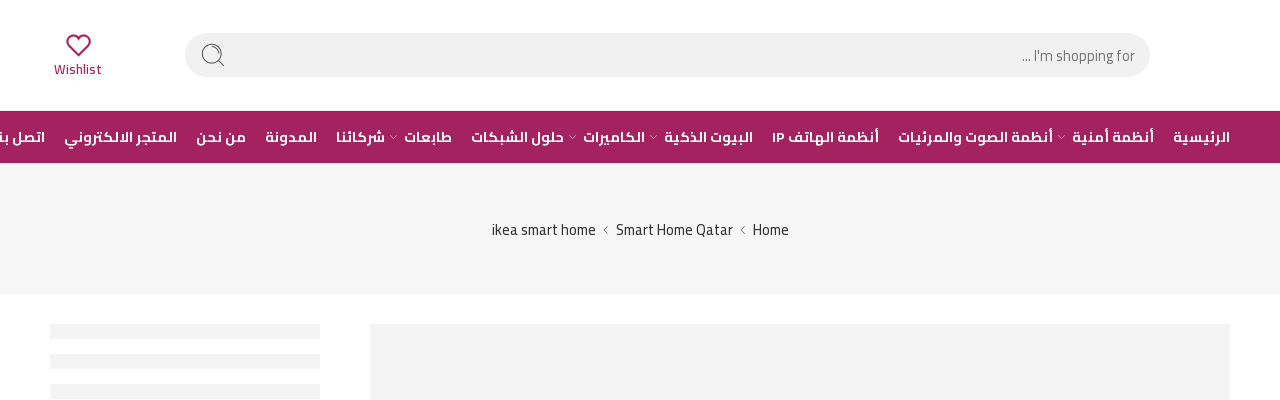

--- FILE ---
content_type: text/html; charset=UTF-8
request_url: https://tamyeezsecurity.com/ikea-smart-home-qatar-doha-%D8%A7%D9%84%D8%A8%D9%8A%D8%AA-%D8%A7%D9%84%D8%B0%D9%83%D9%8A-%D9%82%D8%B7%D8%B1-%D8%A7%D9%84%D8%AF%D9%88%D8%AD%D8%A9/
body_size: 62583
content:
<!DOCTYPE html>
<html dir="rtl" lang="ar">
<head><meta charset="UTF-8" /><script>if(navigator.userAgent.match(/MSIE|Internet Explorer/i)||navigator.userAgent.match(/Trident\/7\..*?rv:11/i)){var href=document.location.href;if(!href.match(/[?&]nowprocket/)){if(href.indexOf("?")==-1){if(href.indexOf("#")==-1){document.location.href=href+"?nowprocket=1"}else{document.location.href=href.replace("#","?nowprocket=1#")}}else{if(href.indexOf("#")==-1){document.location.href=href+"&nowprocket=1"}else{document.location.href=href.replace("#","&nowprocket=1#")}}}}</script><script>class RocketLazyLoadScripts{constructor(){this.triggerEvents=["keydown","mousedown","mousemove","touchmove","touchstart","touchend","wheel"],this.userEventHandler=this._triggerListener.bind(this),this.touchStartHandler=this._onTouchStart.bind(this),this.touchMoveHandler=this._onTouchMove.bind(this),this.touchEndHandler=this._onTouchEnd.bind(this),this.clickHandler=this._onClick.bind(this),this.interceptedClicks=[],window.addEventListener("pageshow",(e=>{this.persisted=e.persisted})),window.addEventListener("DOMContentLoaded",(()=>{this._preconnect3rdParties()})),this.delayedScripts={normal:[],async:[],defer:[]},this.allJQueries=[]}_addUserInteractionListener(e){document.hidden?e._triggerListener():(this.triggerEvents.forEach((t=>window.addEventListener(t,e.userEventHandler,{passive:!0}))),window.addEventListener("touchstart",e.touchStartHandler,{passive:!0}),window.addEventListener("mousedown",e.touchStartHandler),document.addEventListener("visibilitychange",e.userEventHandler))}_removeUserInteractionListener(){this.triggerEvents.forEach((e=>window.removeEventListener(e,this.userEventHandler,{passive:!0}))),document.removeEventListener("visibilitychange",this.userEventHandler)}_onTouchStart(e){"HTML"!==e.target.tagName&&(window.addEventListener("touchend",this.touchEndHandler),window.addEventListener("mouseup",this.touchEndHandler),window.addEventListener("touchmove",this.touchMoveHandler,{passive:!0}),window.addEventListener("mousemove",this.touchMoveHandler),e.target.addEventListener("click",this.clickHandler),this._renameDOMAttribute(e.target,"onclick","rocket-onclick"))}_onTouchMove(e){window.removeEventListener("touchend",this.touchEndHandler),window.removeEventListener("mouseup",this.touchEndHandler),window.removeEventListener("touchmove",this.touchMoveHandler,{passive:!0}),window.removeEventListener("mousemove",this.touchMoveHandler),e.target.removeEventListener("click",this.clickHandler),this._renameDOMAttribute(e.target,"rocket-onclick","onclick")}_onTouchEnd(e){window.removeEventListener("touchend",this.touchEndHandler),window.removeEventListener("mouseup",this.touchEndHandler),window.removeEventListener("touchmove",this.touchMoveHandler,{passive:!0}),window.removeEventListener("mousemove",this.touchMoveHandler)}_onClick(e){e.target.removeEventListener("click",this.clickHandler),this._renameDOMAttribute(e.target,"rocket-onclick","onclick"),this.interceptedClicks.push(e),e.preventDefault(),e.stopPropagation(),e.stopImmediatePropagation()}_replayClicks(){window.removeEventListener("touchstart",this.touchStartHandler,{passive:!0}),window.removeEventListener("mousedown",this.touchStartHandler),this.interceptedClicks.forEach((e=>{e.target.dispatchEvent(new MouseEvent("click",{view:e.view,bubbles:!0,cancelable:!0}))}))}_renameDOMAttribute(e,t,n){e.hasAttribute&&e.hasAttribute(t)&&(event.target.setAttribute(n,event.target.getAttribute(t)),event.target.removeAttribute(t))}_triggerListener(){this._removeUserInteractionListener(this),"loading"===document.readyState?document.addEventListener("DOMContentLoaded",this._loadEverythingNow.bind(this)):this._loadEverythingNow()}_preconnect3rdParties(){let e=[];document.querySelectorAll("script[type=rocketlazyloadscript]").forEach((t=>{if(t.hasAttribute("src")){const n=new URL(t.src).origin;n!==location.origin&&e.push({src:n,crossOrigin:t.crossOrigin||"module"===t.getAttribute("data-rocket-type")})}})),e=[...new Map(e.map((e=>[JSON.stringify(e),e]))).values()],this._batchInjectResourceHints(e,"preconnect")}async _loadEverythingNow(){this.lastBreath=Date.now(),this._delayEventListeners(),this._delayJQueryReady(this),this._handleDocumentWrite(),this._registerAllDelayedScripts(),this._preloadAllScripts(),await this._loadScriptsFromList(this.delayedScripts.normal),await this._loadScriptsFromList(this.delayedScripts.defer),await this._loadScriptsFromList(this.delayedScripts.async);try{await this._triggerDOMContentLoaded(),await this._triggerWindowLoad()}catch(e){}window.dispatchEvent(new Event("rocket-allScriptsLoaded")),this._replayClicks()}_registerAllDelayedScripts(){document.querySelectorAll("script[type=rocketlazyloadscript]").forEach((e=>{e.hasAttribute("src")?e.hasAttribute("async")&&!1!==e.async?this.delayedScripts.async.push(e):e.hasAttribute("defer")&&!1!==e.defer||"module"===e.getAttribute("data-rocket-type")?this.delayedScripts.defer.push(e):this.delayedScripts.normal.push(e):this.delayedScripts.normal.push(e)}))}async _transformScript(e){return await this._littleBreath(),new Promise((t=>{const n=document.createElement("script");[...e.attributes].forEach((e=>{let t=e.nodeName;"type"!==t&&("data-rocket-type"===t&&(t="type"),n.setAttribute(t,e.nodeValue))})),e.hasAttribute("src")?(n.addEventListener("load",t),n.addEventListener("error",t)):(n.text=e.text,t());try{e.parentNode.replaceChild(n,e)}catch(e){t()}}))}async _loadScriptsFromList(e){const t=e.shift();return t?(await this._transformScript(t),this._loadScriptsFromList(e)):Promise.resolve()}_preloadAllScripts(){this._batchInjectResourceHints([...this.delayedScripts.normal,...this.delayedScripts.defer,...this.delayedScripts.async],"preload")}_batchInjectResourceHints(e,t){var n=document.createDocumentFragment();e.forEach((e=>{if(e.src){const i=document.createElement("link");i.href=e.src,i.rel=t,"preconnect"!==t&&(i.as="script"),e.getAttribute&&"module"===e.getAttribute("data-rocket-type")&&(i.crossOrigin=!0),e.crossOrigin&&(i.crossOrigin=e.crossOrigin),n.appendChild(i)}})),document.head.appendChild(n)}_delayEventListeners(){let e={};function t(t,n){!function(t){function n(n){return e[t].eventsToRewrite.indexOf(n)>=0?"rocket-"+n:n}e[t]||(e[t]={originalFunctions:{add:t.addEventListener,remove:t.removeEventListener},eventsToRewrite:[]},t.addEventListener=function(){arguments[0]=n(arguments[0]),e[t].originalFunctions.add.apply(t,arguments)},t.removeEventListener=function(){arguments[0]=n(arguments[0]),e[t].originalFunctions.remove.apply(t,arguments)})}(t),e[t].eventsToRewrite.push(n)}function n(e,t){let n=e[t];Object.defineProperty(e,t,{get:()=>n||function(){},set(i){e["rocket"+t]=n=i}})}t(document,"DOMContentLoaded"),t(window,"DOMContentLoaded"),t(window,"load"),t(window,"pageshow"),t(document,"readystatechange"),n(document,"onreadystatechange"),n(window,"onload"),n(window,"onpageshow")}_delayJQueryReady(e){let t=window.jQuery;Object.defineProperty(window,"jQuery",{get:()=>t,set(n){if(n&&n.fn&&!e.allJQueries.includes(n)){n.fn.ready=n.fn.init.prototype.ready=function(t){e.domReadyFired?t.bind(document)(n):document.addEventListener("rocket-DOMContentLoaded",(()=>t.bind(document)(n)))};const t=n.fn.on;n.fn.on=n.fn.init.prototype.on=function(){if(this[0]===window){function e(e){return e.split(" ").map((e=>"load"===e||0===e.indexOf("load.")?"rocket-jquery-load":e)).join(" ")}"string"==typeof arguments[0]||arguments[0]instanceof String?arguments[0]=e(arguments[0]):"object"==typeof arguments[0]&&Object.keys(arguments[0]).forEach((t=>{delete Object.assign(arguments[0],{[e(t)]:arguments[0][t]})[t]}))}return t.apply(this,arguments),this},e.allJQueries.push(n)}t=n}})}async _triggerDOMContentLoaded(){this.domReadyFired=!0,await this._littleBreath(),document.dispatchEvent(new Event("rocket-DOMContentLoaded")),await this._littleBreath(),window.dispatchEvent(new Event("rocket-DOMContentLoaded")),await this._littleBreath(),document.dispatchEvent(new Event("rocket-readystatechange")),await this._littleBreath(),document.rocketonreadystatechange&&document.rocketonreadystatechange()}async _triggerWindowLoad(){await this._littleBreath(),window.dispatchEvent(new Event("rocket-load")),await this._littleBreath(),window.rocketonload&&window.rocketonload(),await this._littleBreath(),this.allJQueries.forEach((e=>e(window).trigger("rocket-jquery-load"))),await this._littleBreath();const e=new Event("rocket-pageshow");e.persisted=this.persisted,window.dispatchEvent(e),await this._littleBreath(),window.rocketonpageshow&&window.rocketonpageshow({persisted:this.persisted})}_handleDocumentWrite(){const e=new Map;document.write=document.writeln=function(t){const n=document.currentScript,i=document.createRange(),r=n.parentElement;let o=e.get(n);void 0===o&&(o=n.nextSibling,e.set(n,o));const s=document.createDocumentFragment();i.setStart(s,0),s.appendChild(i.createContextualFragment(t)),r.insertBefore(s,o)}}async _littleBreath(){Date.now()-this.lastBreath>45&&(await this._requestAnimFrame(),this.lastBreath=Date.now())}async _requestAnimFrame(){return document.hidden?new Promise((e=>setTimeout(e))):new Promise((e=>requestAnimationFrame(e)))}static run(){const e=new RocketLazyLoadScripts;e._addUserInteractionListener(e)}}RocketLazyLoadScripts.run();</script>

<meta http-equiv="X-UA-Compatible" content="IE=Edge" />
<meta name="viewport" content="width=device-width, initial-scale=1.0, maximum-scale=1.0, user-scalable=0" />
<link rel="profile" href="//gmpg.org/xfn/11" />
<link rel="pingback" href="//tamyeezsecurity.com/xmlrpc.php" />
<link rel="shortcut icon" href="//tamyeezsecurity.com/wp-content/uploads/2022/10/minilogo-1.jpg" />
<meta name='robots' content='index, follow, max-image-preview:large, max-snippet:-1, max-video-preview:-1' />
	<style>img:is([sizes="auto" i], [sizes^="auto," i]) { contain-intrinsic-size: 3000px 1500px }</style>
	
	<!-- This site is optimized with the Yoast SEO plugin v24.4 - https://yoast.com/wordpress/plugins/seo/ -->
	<title>ikea smart home - Tamyeez Security</title><link rel="preload" as="style" href="//fonts.googleapis.com/css?family=Cairo%3A300%2C300italic%2C400%2C400italic%2C500%2C500italic%2C600%2C600italic%2C700%2C700italic%2C800%2C800italic%2C900%2C900italic%7CCairo%3A100%2C100italic%2C200%2C200italic%2C300%2C300italic%2C400%2C400italic%2C500%2C500italic%2C600%2C600italic%2C700%2C700italic%2C800%2C800italic%2C900%2C900italic%7CJost%3A100%2C100italic%2C200%2C200italic%2C300%2C300italic%2C400%2C400italic%2C500%2C500italic%2C600%2C600italic%2C700%2C700italic%2C800%2C800italic%2C900%2C900italic&#038;subset=latin&#038;display=swap" /><link rel="stylesheet" href="//fonts.googleapis.com/css?family=Cairo%3A300%2C300italic%2C400%2C400italic%2C500%2C500italic%2C600%2C600italic%2C700%2C700italic%2C800%2C800italic%2C900%2C900italic%7CCairo%3A100%2C100italic%2C200%2C200italic%2C300%2C300italic%2C400%2C400italic%2C500%2C500italic%2C600%2C600italic%2C700%2C700italic%2C800%2C800italic%2C900%2C900italic%7CJost%3A100%2C100italic%2C200%2C200italic%2C300%2C300italic%2C400%2C400italic%2C500%2C500italic%2C600%2C600italic%2C700%2C700italic%2C800%2C800italic%2C900%2C900italic&#038;subset=latin&#038;display=swap" media="print" onload="this.media='all'" /><noscript><link rel="stylesheet" href="//fonts.googleapis.com/css?family=Cairo%3A300%2C300italic%2C400%2C400italic%2C500%2C500italic%2C600%2C600italic%2C700%2C700italic%2C800%2C800italic%2C900%2C900italic%7CCairo%3A100%2C100italic%2C200%2C200italic%2C300%2C300italic%2C400%2C400italic%2C500%2C500italic%2C600%2C600italic%2C700%2C700italic%2C800%2C800italic%2C900%2C900italic%7CJost%3A100%2C100italic%2C200%2C200italic%2C300%2C300italic%2C400%2C400italic%2C500%2C500italic%2C600%2C600italic%2C700%2C700italic%2C800%2C800italic%2C900%2C900italic&#038;subset=latin&#038;display=swap" /></noscript>
	<meta name="description" content="Buy Best Ikea Smart Home Devices with low prices from Al-Tamyeez Company in Doha Qatar." />
	<link rel="canonical" href="//tamyeezsecurity.com/ikea-smart-home-qatar-doha-البيت-الذكي-قطر-الدوحة/" />
	<meta property="og:locale" content="ar_AR" />
	<meta property="og:type" content="article" />
	<meta property="og:title" content="ikea smart home - Tamyeez Security" />
	<meta property="og:description" content="Buy Best Ikea Smart Home Devices with low prices from Al-Tamyeez Company in Doha Qatar." />
	<meta property="og:url" content="https://tamyeezsecurity.com/ikea-smart-home-qatar-doha-البيت-الذكي-قطر-الدوحة/" />
	<meta property="og:site_name" content="Tamyeez Security" />
	<meta property="article:publisher" content="https://www.facebook.com/altamyeez" />
	<meta property="article:published_time" content="2023-03-18T02:19:02+00:00" />
	<meta property="article:modified_time" content="2024-06-19T10:53:09+00:00" />
	<meta property="og:image" content="https://tamyeezsecurity.com/wp-content/uploads/2023/03/maxresdefault-227.jpg" />
	<meta property="og:image:width" content="1280" />
	<meta property="og:image:height" content="720" />
	<meta property="og:image:type" content="image/jpeg" />
	<meta name="author" content="admin admin" />
	<meta name="twitter:card" content="summary_large_image" />
	<meta name="twitter:label1" content="كُتب بواسطة" />
	<meta name="twitter:data1" content="admin admin" />
	<meta name="twitter:label2" content="وقت القراءة المُقدّر" />
	<meta name="twitter:data2" content="3 دقائق" />
	<script type="application/ld+json" class="yoast-schema-graph">{"@context":"https://schema.org","@graph":[{"@type":"WebPage","@id":"https://tamyeezsecurity.com/ikea-smart-home-qatar-doha-%d8%a7%d9%84%d8%a8%d9%8a%d8%aa-%d8%a7%d9%84%d8%b0%d9%83%d9%8a-%d9%82%d8%b7%d8%b1-%d8%a7%d9%84%d8%af%d9%88%d8%ad%d8%a9/","url":"https://tamyeezsecurity.com/ikea-smart-home-qatar-doha-%d8%a7%d9%84%d8%a8%d9%8a%d8%aa-%d8%a7%d9%84%d8%b0%d9%83%d9%8a-%d9%82%d8%b7%d8%b1-%d8%a7%d9%84%d8%af%d9%88%d8%ad%d8%a9/","name":"ikea smart home - Tamyeez Security","isPartOf":{"@id":"https://tamyeezsecurity.com/#website"},"primaryImageOfPage":{"@id":"https://tamyeezsecurity.com/ikea-smart-home-qatar-doha-%d8%a7%d9%84%d8%a8%d9%8a%d8%aa-%d8%a7%d9%84%d8%b0%d9%83%d9%8a-%d9%82%d8%b7%d8%b1-%d8%a7%d9%84%d8%af%d9%88%d8%ad%d8%a9/#primaryimage"},"image":{"@id":"https://tamyeezsecurity.com/ikea-smart-home-qatar-doha-%d8%a7%d9%84%d8%a8%d9%8a%d8%aa-%d8%a7%d9%84%d8%b0%d9%83%d9%8a-%d9%82%d8%b7%d8%b1-%d8%a7%d9%84%d8%af%d9%88%d8%ad%d8%a9/#primaryimage"},"thumbnailUrl":"https://tamyeezsecurity.com/wp-content/uploads/2023/03/maxresdefault-227.jpg","datePublished":"2023-03-18T02:19:02+00:00","dateModified":"2024-06-19T10:53:09+00:00","author":{"@id":"https://tamyeezsecurity.com/#/schema/person/d8edf9f543ab4c597a0f0247600bed72"},"description":"Buy Best Ikea Smart Home Devices with low prices from Al-Tamyeez Company in Doha Qatar.","breadcrumb":{"@id":"https://tamyeezsecurity.com/ikea-smart-home-qatar-doha-%d8%a7%d9%84%d8%a8%d9%8a%d8%aa-%d8%a7%d9%84%d8%b0%d9%83%d9%8a-%d9%82%d8%b7%d8%b1-%d8%a7%d9%84%d8%af%d9%88%d8%ad%d8%a9/#breadcrumb"},"inLanguage":"ar","potentialAction":[{"@type":"ReadAction","target":["https://tamyeezsecurity.com/ikea-smart-home-qatar-doha-%d8%a7%d9%84%d8%a8%d9%8a%d8%aa-%d8%a7%d9%84%d8%b0%d9%83%d9%8a-%d9%82%d8%b7%d8%b1-%d8%a7%d9%84%d8%af%d9%88%d8%ad%d8%a9/"]}]},{"@type":"ImageObject","inLanguage":"ar","@id":"https://tamyeezsecurity.com/ikea-smart-home-qatar-doha-%d8%a7%d9%84%d8%a8%d9%8a%d8%aa-%d8%a7%d9%84%d8%b0%d9%83%d9%8a-%d9%82%d8%b7%d8%b1-%d8%a7%d9%84%d8%af%d9%88%d8%ad%d8%a9/#primaryimage","url":"https://tamyeezsecurity.com/wp-content/uploads/2023/03/maxresdefault-227.jpg","contentUrl":"https://tamyeezsecurity.com/wp-content/uploads/2023/03/maxresdefault-227.jpg","width":1280,"height":720,"caption":"IKEA Home Smart Devices"},{"@type":"BreadcrumbList","@id":"https://tamyeezsecurity.com/ikea-smart-home-qatar-doha-%d8%a7%d9%84%d8%a8%d9%8a%d8%aa-%d8%a7%d9%84%d8%b0%d9%83%d9%8a-%d9%82%d8%b7%d8%b1-%d8%a7%d9%84%d8%af%d9%88%d8%ad%d8%a9/#breadcrumb","itemListElement":[{"@type":"ListItem","position":1,"name":"الرئيسية","item":"https://tamyeezsecurity.com/"},{"@type":"ListItem","position":2,"name":"المدونة","item":"https://tamyeezsecurity.com/blog/"},{"@type":"ListItem","position":3,"name":"ikea smart home"}]},{"@type":"WebSite","@id":"https://tamyeezsecurity.com/#website","url":"https://tamyeezsecurity.com/","name":"Tamyeez Security","description":"","potentialAction":[{"@type":"SearchAction","target":{"@type":"EntryPoint","urlTemplate":"https://tamyeezsecurity.com/?s={search_term_string}"},"query-input":{"@type":"PropertyValueSpecification","valueRequired":true,"valueName":"search_term_string"}}],"inLanguage":"ar"},{"@type":"Person","@id":"https://tamyeezsecurity.com/#/schema/person/d8edf9f543ab4c597a0f0247600bed72","name":"admin admin","image":{"@type":"ImageObject","inLanguage":"ar","@id":"https://tamyeezsecurity.com/#/schema/person/image/","url":"https://secure.gravatar.com/avatar/c636a926ab6560177ebd83440bbbfb19?s=96&d=mm&r=g","contentUrl":"https://secure.gravatar.com/avatar/c636a926ab6560177ebd83440bbbfb19?s=96&d=mm&r=g","caption":"admin admin"}}]}</script>
	<!-- / Yoast SEO plugin. -->


<link rel='dns-prefetch' href='//fonts.googleapis.com' />
<link rel='dns-prefetch' href='//maps.googleapis.com' />
<link rel='dns-prefetch' href='//maps.gstatic.com' />
<link rel='dns-prefetch' href='//fonts.gstatic.com' />
<link rel='dns-prefetch' href='//use.fontawesome.com' />
<link rel='dns-prefetch' href='//ajax.googleapis.com' />
<link rel='dns-prefetch' href='//apis.google.com' />
<link rel='dns-prefetch' href='//google-analytics.com' />
<link rel='dns-prefetch' href='//www.google-analytics.com' />
<link rel='dns-prefetch' href='//ssl.google-analytics.com' />
<link rel='dns-prefetch' href='//www.googletagmanager.com' />
<link rel='dns-prefetch' href='//www.googletagservices.com' />
<link rel='dns-prefetch' href='//googleads.g.doubleclick.net' />
<link rel='dns-prefetch' href='//adservice.google.com' />
<link rel='dns-prefetch' href='//pagead2.googlesyndication.com' />
<link rel='dns-prefetch' href='//tpc.googlesyndication.com' />
<link rel='dns-prefetch' href='//youtube.com' />
<link rel='dns-prefetch' href='//i.ytimg.com' />
<link rel='dns-prefetch' href='//player.vimeo.com' />
<link rel='dns-prefetch' href='//api.pinterest.com' />
<link rel='dns-prefetch' href='//assets.pinterest.com' />
<link rel='dns-prefetch' href='//connect.facebook.net' />
<link rel='dns-prefetch' href='//platform.twitter.com' />
<link rel='dns-prefetch' href='//syndication.twitter.com' />
<link rel='dns-prefetch' href='//platform.instagram.com' />
<link rel='dns-prefetch' href='//referrer.disqus.com' />
<link rel='dns-prefetch' href='//c.disquscdn.com' />
<link rel='dns-prefetch' href='//cdnjs.cloudflare.com' />
<link rel='dns-prefetch' href='//cdn.ampproject.org' />
<link rel='dns-prefetch' href='//pixel.wp.com' />
<link rel='dns-prefetch' href='//disqus.com' />
<link rel='dns-prefetch' href='//s.gravatar.com' />
<link rel='dns-prefetch' href='//0.gravatar.com' />
<link rel='dns-prefetch' href='//2.gravatar.com' />
<link rel='dns-prefetch' href='//1.gravatar.com' />
<link rel='dns-prefetch' href='//sitename.disqus.com' />
<link rel='dns-prefetch' href='//s7.addthis.com' />
<link rel='dns-prefetch' href='//platform.linkedin.com' />
<link rel='dns-prefetch' href='//w.sharethis.com' />
<link rel='dns-prefetch' href='//s0.wp.com' />
<link rel='dns-prefetch' href='//s1.wp.com' />
<link rel='dns-prefetch' href='//s2.wp.com' />
<link rel='dns-prefetch' href='//stats.wp.com' />
<link rel='dns-prefetch' href='//ajax.microsoft.com' />
<link rel='dns-prefetch' href='//ajax.aspnetcdn.com' />
<link rel='dns-prefetch' href='//s3.amazonaws.com' />
<link rel='dns-prefetch' href='//code.jquery.com' />
<link rel='dns-prefetch' href='//stackpath.bootstrapcdn.com' />
<link rel='dns-prefetch' href='//github.githubassets.com' />
<link rel='dns-prefetch' href='//ad.doubleclick.net' />
<link rel='dns-prefetch' href='//stats.g.doubleclick.net' />
<link rel='dns-prefetch' href='//cm.g.doubleclick.net' />
<link rel='dns-prefetch' href='//stats.buysellads.com' />
<link rel='dns-prefetch' href='//s3.buysellads.com' />
<link href='//fonts.gstatic.com' crossorigin rel='preconnect' />
<link rel="alternate" type="application/rss+xml" title="Tamyeez Security &laquo; الخلاصة" href="//tamyeezsecurity.com/feed/" />
<link rel="alternate" type="application/rss+xml" title="Tamyeez Security &laquo; خلاصة التعليقات" href="//tamyeezsecurity.com/comments/feed/" />
<link rel="preload" href="//tamyeezsecurity.com/wp-content/themes/elessi-theme/assets/minify-font-icons/font-nasa-icons/nasa-font.woff" as="font" type="font/woff" crossorigin /><link rel="preload" href="//tamyeezsecurity.com/wp-content/themes/elessi-theme/assets/minify-font-icons/font-pe-icon-7-stroke/Pe-icon-7-stroke.woff" as="font" type="font/woff" crossorigin /><link rel="preload" href="//tamyeezsecurity.com/wp-content/themes/elessi-theme/assets/minify-font-icons/font-awesome-4.7.0/fontawesome-webfont.woff2" as="font" type="font/woff2" crossorigin /><link rel="preload" href="//tamyeezsecurity.com/wp-content/themes/elessi-theme/assets/minify-font-icons/font-awesome-4.7.0/fontawesome-webfont.woff" as="font" type="font/woff" crossorigin /><link rel="alternate" type="application/rss+xml" title="Tamyeez Security &laquo; ikea smart home خلاصة التعليقات" href="//tamyeezsecurity.com/ikea-smart-home-qatar-doha-%d8%a7%d9%84%d8%a8%d9%8a%d8%aa-%d8%a7%d9%84%d8%b0%d9%83%d9%8a-%d9%82%d8%b7%d8%b1-%d8%a7%d9%84%d8%af%d9%88%d8%ad%d8%a9/feed/" />
<link data-minify="1" rel='stylesheet' id='hfe-widgets-style-css' href='//tamyeezsecurity.com/wp-content/cache/min/1/wp-content/plugins/header-footer-elementor/inc/widgets-css/frontend.css?ver=1740001353' type='text/css' media='all' />
<style id='wp-emoji-styles-inline-css' type='text/css'>

	img.wp-smiley, img.emoji {
		display: inline !important;
		border: none !important;
		box-shadow: none !important;
		height: 1em !important;
		width: 1em !important;
		margin: 0 0.07em !important;
		vertical-align: -0.1em !important;
		background: none !important;
		padding: 0 !important;
	}
</style>
<link rel='stylesheet' id='wp-block-library-rtl-css' href='//tamyeezsecurity.com/wp-includes/css/dist/block-library/style-rtl.min.css?ver=6.7.4' type='text/css' media='all' />
<style id='classic-theme-styles-inline-css' type='text/css'>
/*! This file is auto-generated */
.wp-block-button__link{color:#fff;background-color:#32373c;border-radius:9999px;box-shadow:none;text-decoration:none;padding:calc(.667em + 2px) calc(1.333em + 2px);font-size:1.125em}.wp-block-file__button{background:#32373c;color:#fff;text-decoration:none}
</style>
<style id='global-styles-inline-css' type='text/css'>
:root{--wp--preset--aspect-ratio--square: 1;--wp--preset--aspect-ratio--4-3: 4/3;--wp--preset--aspect-ratio--3-4: 3/4;--wp--preset--aspect-ratio--3-2: 3/2;--wp--preset--aspect-ratio--2-3: 2/3;--wp--preset--aspect-ratio--16-9: 16/9;--wp--preset--aspect-ratio--9-16: 9/16;--wp--preset--color--black: #000000;--wp--preset--color--cyan-bluish-gray: #abb8c3;--wp--preset--color--white: #ffffff;--wp--preset--color--pale-pink: #f78da7;--wp--preset--color--vivid-red: #cf2e2e;--wp--preset--color--luminous-vivid-orange: #ff6900;--wp--preset--color--luminous-vivid-amber: #fcb900;--wp--preset--color--light-green-cyan: #7bdcb5;--wp--preset--color--vivid-green-cyan: #00d084;--wp--preset--color--pale-cyan-blue: #8ed1fc;--wp--preset--color--vivid-cyan-blue: #0693e3;--wp--preset--color--vivid-purple: #9b51e0;--wp--preset--gradient--vivid-cyan-blue-to-vivid-purple: linear-gradient(135deg,rgba(6,147,227,1) 0%,rgb(155,81,224) 100%);--wp--preset--gradient--light-green-cyan-to-vivid-green-cyan: linear-gradient(135deg,rgb(122,220,180) 0%,rgb(0,208,130) 100%);--wp--preset--gradient--luminous-vivid-amber-to-luminous-vivid-orange: linear-gradient(135deg,rgba(252,185,0,1) 0%,rgba(255,105,0,1) 100%);--wp--preset--gradient--luminous-vivid-orange-to-vivid-red: linear-gradient(135deg,rgba(255,105,0,1) 0%,rgb(207,46,46) 100%);--wp--preset--gradient--very-light-gray-to-cyan-bluish-gray: linear-gradient(135deg,rgb(238,238,238) 0%,rgb(169,184,195) 100%);--wp--preset--gradient--cool-to-warm-spectrum: linear-gradient(135deg,rgb(74,234,220) 0%,rgb(151,120,209) 20%,rgb(207,42,186) 40%,rgb(238,44,130) 60%,rgb(251,105,98) 80%,rgb(254,248,76) 100%);--wp--preset--gradient--blush-light-purple: linear-gradient(135deg,rgb(255,206,236) 0%,rgb(152,150,240) 100%);--wp--preset--gradient--blush-bordeaux: linear-gradient(135deg,rgb(254,205,165) 0%,rgb(254,45,45) 50%,rgb(107,0,62) 100%);--wp--preset--gradient--luminous-dusk: linear-gradient(135deg,rgb(255,203,112) 0%,rgb(199,81,192) 50%,rgb(65,88,208) 100%);--wp--preset--gradient--pale-ocean: linear-gradient(135deg,rgb(255,245,203) 0%,rgb(182,227,212) 50%,rgb(51,167,181) 100%);--wp--preset--gradient--electric-grass: linear-gradient(135deg,rgb(202,248,128) 0%,rgb(113,206,126) 100%);--wp--preset--gradient--midnight: linear-gradient(135deg,rgb(2,3,129) 0%,rgb(40,116,252) 100%);--wp--preset--font-size--small: 13px;--wp--preset--font-size--medium: 20px;--wp--preset--font-size--large: 36px;--wp--preset--font-size--x-large: 42px;--wp--preset--font-family--inter: "Inter", sans-serif;--wp--preset--font-family--cardo: Cardo;--wp--preset--spacing--20: 0.44rem;--wp--preset--spacing--30: 0.67rem;--wp--preset--spacing--40: 1rem;--wp--preset--spacing--50: 1.5rem;--wp--preset--spacing--60: 2.25rem;--wp--preset--spacing--70: 3.38rem;--wp--preset--spacing--80: 5.06rem;--wp--preset--shadow--natural: 6px 6px 9px rgba(0, 0, 0, 0.2);--wp--preset--shadow--deep: 12px 12px 50px rgba(0, 0, 0, 0.4);--wp--preset--shadow--sharp: 6px 6px 0px rgba(0, 0, 0, 0.2);--wp--preset--shadow--outlined: 6px 6px 0px -3px rgba(255, 255, 255, 1), 6px 6px rgba(0, 0, 0, 1);--wp--preset--shadow--crisp: 6px 6px 0px rgba(0, 0, 0, 1);}:where(.is-layout-flex){gap: 0.5em;}:where(.is-layout-grid){gap: 0.5em;}body .is-layout-flex{display: flex;}.is-layout-flex{flex-wrap: wrap;align-items: center;}.is-layout-flex > :is(*, div){margin: 0;}body .is-layout-grid{display: grid;}.is-layout-grid > :is(*, div){margin: 0;}:where(.wp-block-columns.is-layout-flex){gap: 2em;}:where(.wp-block-columns.is-layout-grid){gap: 2em;}:where(.wp-block-post-template.is-layout-flex){gap: 1.25em;}:where(.wp-block-post-template.is-layout-grid){gap: 1.25em;}.has-black-color{color: var(--wp--preset--color--black) !important;}.has-cyan-bluish-gray-color{color: var(--wp--preset--color--cyan-bluish-gray) !important;}.has-white-color{color: var(--wp--preset--color--white) !important;}.has-pale-pink-color{color: var(--wp--preset--color--pale-pink) !important;}.has-vivid-red-color{color: var(--wp--preset--color--vivid-red) !important;}.has-luminous-vivid-orange-color{color: var(--wp--preset--color--luminous-vivid-orange) !important;}.has-luminous-vivid-amber-color{color: var(--wp--preset--color--luminous-vivid-amber) !important;}.has-light-green-cyan-color{color: var(--wp--preset--color--light-green-cyan) !important;}.has-vivid-green-cyan-color{color: var(--wp--preset--color--vivid-green-cyan) !important;}.has-pale-cyan-blue-color{color: var(--wp--preset--color--pale-cyan-blue) !important;}.has-vivid-cyan-blue-color{color: var(--wp--preset--color--vivid-cyan-blue) !important;}.has-vivid-purple-color{color: var(--wp--preset--color--vivid-purple) !important;}.has-black-background-color{background-color: var(--wp--preset--color--black) !important;}.has-cyan-bluish-gray-background-color{background-color: var(--wp--preset--color--cyan-bluish-gray) !important;}.has-white-background-color{background-color: var(--wp--preset--color--white) !important;}.has-pale-pink-background-color{background-color: var(--wp--preset--color--pale-pink) !important;}.has-vivid-red-background-color{background-color: var(--wp--preset--color--vivid-red) !important;}.has-luminous-vivid-orange-background-color{background-color: var(--wp--preset--color--luminous-vivid-orange) !important;}.has-luminous-vivid-amber-background-color{background-color: var(--wp--preset--color--luminous-vivid-amber) !important;}.has-light-green-cyan-background-color{background-color: var(--wp--preset--color--light-green-cyan) !important;}.has-vivid-green-cyan-background-color{background-color: var(--wp--preset--color--vivid-green-cyan) !important;}.has-pale-cyan-blue-background-color{background-color: var(--wp--preset--color--pale-cyan-blue) !important;}.has-vivid-cyan-blue-background-color{background-color: var(--wp--preset--color--vivid-cyan-blue) !important;}.has-vivid-purple-background-color{background-color: var(--wp--preset--color--vivid-purple) !important;}.has-black-border-color{border-color: var(--wp--preset--color--black) !important;}.has-cyan-bluish-gray-border-color{border-color: var(--wp--preset--color--cyan-bluish-gray) !important;}.has-white-border-color{border-color: var(--wp--preset--color--white) !important;}.has-pale-pink-border-color{border-color: var(--wp--preset--color--pale-pink) !important;}.has-vivid-red-border-color{border-color: var(--wp--preset--color--vivid-red) !important;}.has-luminous-vivid-orange-border-color{border-color: var(--wp--preset--color--luminous-vivid-orange) !important;}.has-luminous-vivid-amber-border-color{border-color: var(--wp--preset--color--luminous-vivid-amber) !important;}.has-light-green-cyan-border-color{border-color: var(--wp--preset--color--light-green-cyan) !important;}.has-vivid-green-cyan-border-color{border-color: var(--wp--preset--color--vivid-green-cyan) !important;}.has-pale-cyan-blue-border-color{border-color: var(--wp--preset--color--pale-cyan-blue) !important;}.has-vivid-cyan-blue-border-color{border-color: var(--wp--preset--color--vivid-cyan-blue) !important;}.has-vivid-purple-border-color{border-color: var(--wp--preset--color--vivid-purple) !important;}.has-vivid-cyan-blue-to-vivid-purple-gradient-background{background: var(--wp--preset--gradient--vivid-cyan-blue-to-vivid-purple) !important;}.has-light-green-cyan-to-vivid-green-cyan-gradient-background{background: var(--wp--preset--gradient--light-green-cyan-to-vivid-green-cyan) !important;}.has-luminous-vivid-amber-to-luminous-vivid-orange-gradient-background{background: var(--wp--preset--gradient--luminous-vivid-amber-to-luminous-vivid-orange) !important;}.has-luminous-vivid-orange-to-vivid-red-gradient-background{background: var(--wp--preset--gradient--luminous-vivid-orange-to-vivid-red) !important;}.has-very-light-gray-to-cyan-bluish-gray-gradient-background{background: var(--wp--preset--gradient--very-light-gray-to-cyan-bluish-gray) !important;}.has-cool-to-warm-spectrum-gradient-background{background: var(--wp--preset--gradient--cool-to-warm-spectrum) !important;}.has-blush-light-purple-gradient-background{background: var(--wp--preset--gradient--blush-light-purple) !important;}.has-blush-bordeaux-gradient-background{background: var(--wp--preset--gradient--blush-bordeaux) !important;}.has-luminous-dusk-gradient-background{background: var(--wp--preset--gradient--luminous-dusk) !important;}.has-pale-ocean-gradient-background{background: var(--wp--preset--gradient--pale-ocean) !important;}.has-electric-grass-gradient-background{background: var(--wp--preset--gradient--electric-grass) !important;}.has-midnight-gradient-background{background: var(--wp--preset--gradient--midnight) !important;}.has-small-font-size{font-size: var(--wp--preset--font-size--small) !important;}.has-medium-font-size{font-size: var(--wp--preset--font-size--medium) !important;}.has-large-font-size{font-size: var(--wp--preset--font-size--large) !important;}.has-x-large-font-size{font-size: var(--wp--preset--font-size--x-large) !important;}
:where(.wp-block-post-template.is-layout-flex){gap: 1.25em;}:where(.wp-block-post-template.is-layout-grid){gap: 1.25em;}
:where(.wp-block-columns.is-layout-flex){gap: 2em;}:where(.wp-block-columns.is-layout-grid){gap: 2em;}
:root :where(.wp-block-pullquote){font-size: 1.5em;line-height: 1.6;}
</style>
<link data-minify="1" rel='stylesheet' id='contact-form-7-rtl-css' href='//tamyeezsecurity.com/wp-content/cache/min/1/wp-content/plugins/contact-form-7/includes/css/styles-rtl.css?ver=1740001353' type='text/css' media='all' />
<style id='woocommerce-inline-inline-css' type='text/css'>
.woocommerce form .form-row .required { visibility: visible; }
</style>
<link data-minify="1" rel='stylesheet' id='hfe-style-css' href='//tamyeezsecurity.com/wp-content/cache/min/1/wp-content/plugins/header-footer-elementor/assets/css/header-footer-elementor.css?ver=1740001353' type='text/css' media='all' />
<link data-minify="1" rel='stylesheet' id='elementor-icons-css' href='//tamyeezsecurity.com/wp-content/cache/min/1/wp-content/plugins/elementor/assets/lib/eicons/css/elementor-icons.min.css?ver=1740001353' type='text/css' media='all' />
<link rel='stylesheet' id='elementor-frontend-css' href='//tamyeezsecurity.com/wp-content/plugins/elementor/assets/css/frontend-rtl.min.css?ver=3.27.3' type='text/css' media='all' />
<style id='elementor-frontend-inline-css' type='text/css'>
@-webkit-keyframes ha_fadeIn{0%{opacity:0}to{opacity:1}}@keyframes ha_fadeIn{0%{opacity:0}to{opacity:1}}@-webkit-keyframes ha_zoomIn{0%{opacity:0;-webkit-transform:scale3d(.3,.3,.3);transform:scale3d(.3,.3,.3)}50%{opacity:1}}@keyframes ha_zoomIn{0%{opacity:0;-webkit-transform:scale3d(.3,.3,.3);transform:scale3d(.3,.3,.3)}50%{opacity:1}}@-webkit-keyframes ha_rollIn{0%{opacity:0;-webkit-transform:translate3d(-100%,0,0) rotate3d(0,0,1,-120deg);transform:translate3d(-100%,0,0) rotate3d(0,0,1,-120deg)}to{opacity:1}}@keyframes ha_rollIn{0%{opacity:0;-webkit-transform:translate3d(-100%,0,0) rotate3d(0,0,1,-120deg);transform:translate3d(-100%,0,0) rotate3d(0,0,1,-120deg)}to{opacity:1}}@-webkit-keyframes ha_bounce{0%,20%,53%,to{-webkit-animation-timing-function:cubic-bezier(.215,.61,.355,1);animation-timing-function:cubic-bezier(.215,.61,.355,1)}40%,43%{-webkit-transform:translate3d(0,-30px,0) scaleY(1.1);transform:translate3d(0,-30px,0) scaleY(1.1);-webkit-animation-timing-function:cubic-bezier(.755,.05,.855,.06);animation-timing-function:cubic-bezier(.755,.05,.855,.06)}70%{-webkit-transform:translate3d(0,-15px,0) scaleY(1.05);transform:translate3d(0,-15px,0) scaleY(1.05);-webkit-animation-timing-function:cubic-bezier(.755,.05,.855,.06);animation-timing-function:cubic-bezier(.755,.05,.855,.06)}80%{-webkit-transition-timing-function:cubic-bezier(.215,.61,.355,1);transition-timing-function:cubic-bezier(.215,.61,.355,1);-webkit-transform:translate3d(0,0,0) scaleY(.95);transform:translate3d(0,0,0) scaleY(.95)}90%{-webkit-transform:translate3d(0,-4px,0) scaleY(1.02);transform:translate3d(0,-4px,0) scaleY(1.02)}}@keyframes ha_bounce{0%,20%,53%,to{-webkit-animation-timing-function:cubic-bezier(.215,.61,.355,1);animation-timing-function:cubic-bezier(.215,.61,.355,1)}40%,43%{-webkit-transform:translate3d(0,-30px,0) scaleY(1.1);transform:translate3d(0,-30px,0) scaleY(1.1);-webkit-animation-timing-function:cubic-bezier(.755,.05,.855,.06);animation-timing-function:cubic-bezier(.755,.05,.855,.06)}70%{-webkit-transform:translate3d(0,-15px,0) scaleY(1.05);transform:translate3d(0,-15px,0) scaleY(1.05);-webkit-animation-timing-function:cubic-bezier(.755,.05,.855,.06);animation-timing-function:cubic-bezier(.755,.05,.855,.06)}80%{-webkit-transition-timing-function:cubic-bezier(.215,.61,.355,1);transition-timing-function:cubic-bezier(.215,.61,.355,1);-webkit-transform:translate3d(0,0,0) scaleY(.95);transform:translate3d(0,0,0) scaleY(.95)}90%{-webkit-transform:translate3d(0,-4px,0) scaleY(1.02);transform:translate3d(0,-4px,0) scaleY(1.02)}}@-webkit-keyframes ha_bounceIn{0%,20%,40%,60%,80%,to{-webkit-animation-timing-function:cubic-bezier(.215,.61,.355,1);animation-timing-function:cubic-bezier(.215,.61,.355,1)}0%{opacity:0;-webkit-transform:scale3d(.3,.3,.3);transform:scale3d(.3,.3,.3)}20%{-webkit-transform:scale3d(1.1,1.1,1.1);transform:scale3d(1.1,1.1,1.1)}40%{-webkit-transform:scale3d(.9,.9,.9);transform:scale3d(.9,.9,.9)}60%{opacity:1;-webkit-transform:scale3d(1.03,1.03,1.03);transform:scale3d(1.03,1.03,1.03)}80%{-webkit-transform:scale3d(.97,.97,.97);transform:scale3d(.97,.97,.97)}to{opacity:1}}@keyframes ha_bounceIn{0%,20%,40%,60%,80%,to{-webkit-animation-timing-function:cubic-bezier(.215,.61,.355,1);animation-timing-function:cubic-bezier(.215,.61,.355,1)}0%{opacity:0;-webkit-transform:scale3d(.3,.3,.3);transform:scale3d(.3,.3,.3)}20%{-webkit-transform:scale3d(1.1,1.1,1.1);transform:scale3d(1.1,1.1,1.1)}40%{-webkit-transform:scale3d(.9,.9,.9);transform:scale3d(.9,.9,.9)}60%{opacity:1;-webkit-transform:scale3d(1.03,1.03,1.03);transform:scale3d(1.03,1.03,1.03)}80%{-webkit-transform:scale3d(.97,.97,.97);transform:scale3d(.97,.97,.97)}to{opacity:1}}@-webkit-keyframes ha_flipInX{0%{opacity:0;-webkit-transform:perspective(400px) rotate3d(1,0,0,90deg);transform:perspective(400px) rotate3d(1,0,0,90deg);-webkit-animation-timing-function:ease-in;animation-timing-function:ease-in}40%{-webkit-transform:perspective(400px) rotate3d(1,0,0,-20deg);transform:perspective(400px) rotate3d(1,0,0,-20deg);-webkit-animation-timing-function:ease-in;animation-timing-function:ease-in}60%{opacity:1;-webkit-transform:perspective(400px) rotate3d(1,0,0,10deg);transform:perspective(400px) rotate3d(1,0,0,10deg)}80%{-webkit-transform:perspective(400px) rotate3d(1,0,0,-5deg);transform:perspective(400px) rotate3d(1,0,0,-5deg)}}@keyframes ha_flipInX{0%{opacity:0;-webkit-transform:perspective(400px) rotate3d(1,0,0,90deg);transform:perspective(400px) rotate3d(1,0,0,90deg);-webkit-animation-timing-function:ease-in;animation-timing-function:ease-in}40%{-webkit-transform:perspective(400px) rotate3d(1,0,0,-20deg);transform:perspective(400px) rotate3d(1,0,0,-20deg);-webkit-animation-timing-function:ease-in;animation-timing-function:ease-in}60%{opacity:1;-webkit-transform:perspective(400px) rotate3d(1,0,0,10deg);transform:perspective(400px) rotate3d(1,0,0,10deg)}80%{-webkit-transform:perspective(400px) rotate3d(1,0,0,-5deg);transform:perspective(400px) rotate3d(1,0,0,-5deg)}}@-webkit-keyframes ha_flipInY{0%{opacity:0;-webkit-transform:perspective(400px) rotate3d(0,1,0,90deg);transform:perspective(400px) rotate3d(0,1,0,90deg);-webkit-animation-timing-function:ease-in;animation-timing-function:ease-in}40%{-webkit-transform:perspective(400px) rotate3d(0,1,0,-20deg);transform:perspective(400px) rotate3d(0,1,0,-20deg);-webkit-animation-timing-function:ease-in;animation-timing-function:ease-in}60%{opacity:1;-webkit-transform:perspective(400px) rotate3d(0,1,0,10deg);transform:perspective(400px) rotate3d(0,1,0,10deg)}80%{-webkit-transform:perspective(400px) rotate3d(0,1,0,-5deg);transform:perspective(400px) rotate3d(0,1,0,-5deg)}}@keyframes ha_flipInY{0%{opacity:0;-webkit-transform:perspective(400px) rotate3d(0,1,0,90deg);transform:perspective(400px) rotate3d(0,1,0,90deg);-webkit-animation-timing-function:ease-in;animation-timing-function:ease-in}40%{-webkit-transform:perspective(400px) rotate3d(0,1,0,-20deg);transform:perspective(400px) rotate3d(0,1,0,-20deg);-webkit-animation-timing-function:ease-in;animation-timing-function:ease-in}60%{opacity:1;-webkit-transform:perspective(400px) rotate3d(0,1,0,10deg);transform:perspective(400px) rotate3d(0,1,0,10deg)}80%{-webkit-transform:perspective(400px) rotate3d(0,1,0,-5deg);transform:perspective(400px) rotate3d(0,1,0,-5deg)}}@-webkit-keyframes ha_swing{20%{-webkit-transform:rotate3d(0,0,1,15deg);transform:rotate3d(0,0,1,15deg)}40%{-webkit-transform:rotate3d(0,0,1,-10deg);transform:rotate3d(0,0,1,-10deg)}60%{-webkit-transform:rotate3d(0,0,1,5deg);transform:rotate3d(0,0,1,5deg)}80%{-webkit-transform:rotate3d(0,0,1,-5deg);transform:rotate3d(0,0,1,-5deg)}}@keyframes ha_swing{20%{-webkit-transform:rotate3d(0,0,1,15deg);transform:rotate3d(0,0,1,15deg)}40%{-webkit-transform:rotate3d(0,0,1,-10deg);transform:rotate3d(0,0,1,-10deg)}60%{-webkit-transform:rotate3d(0,0,1,5deg);transform:rotate3d(0,0,1,5deg)}80%{-webkit-transform:rotate3d(0,0,1,-5deg);transform:rotate3d(0,0,1,-5deg)}}@-webkit-keyframes ha_slideInDown{0%{visibility:visible;-webkit-transform:translate3d(0,-100%,0);transform:translate3d(0,-100%,0)}}@keyframes ha_slideInDown{0%{visibility:visible;-webkit-transform:translate3d(0,-100%,0);transform:translate3d(0,-100%,0)}}@-webkit-keyframes ha_slideInUp{0%{visibility:visible;-webkit-transform:translate3d(0,100%,0);transform:translate3d(0,100%,0)}}@keyframes ha_slideInUp{0%{visibility:visible;-webkit-transform:translate3d(0,100%,0);transform:translate3d(0,100%,0)}}@-webkit-keyframes ha_slideInLeft{0%{visibility:visible;-webkit-transform:translate3d(-100%,0,0);transform:translate3d(-100%,0,0)}}@keyframes ha_slideInLeft{0%{visibility:visible;-webkit-transform:translate3d(-100%,0,0);transform:translate3d(-100%,0,0)}}@-webkit-keyframes ha_slideInRight{0%{visibility:visible;-webkit-transform:translate3d(100%,0,0);transform:translate3d(100%,0,0)}}@keyframes ha_slideInRight{0%{visibility:visible;-webkit-transform:translate3d(100%,0,0);transform:translate3d(100%,0,0)}}.ha_fadeIn{-webkit-animation-name:ha_fadeIn;animation-name:ha_fadeIn}.ha_zoomIn{-webkit-animation-name:ha_zoomIn;animation-name:ha_zoomIn}.ha_rollIn{-webkit-animation-name:ha_rollIn;animation-name:ha_rollIn}.ha_bounce{-webkit-transform-origin:center bottom;-ms-transform-origin:center bottom;transform-origin:center bottom;-webkit-animation-name:ha_bounce;animation-name:ha_bounce}.ha_bounceIn{-webkit-animation-name:ha_bounceIn;animation-name:ha_bounceIn;-webkit-animation-duration:.75s;-webkit-animation-duration:calc(var(--animate-duration)*.75);animation-duration:.75s;animation-duration:calc(var(--animate-duration)*.75)}.ha_flipInX,.ha_flipInY{-webkit-animation-name:ha_flipInX;animation-name:ha_flipInX;-webkit-backface-visibility:visible!important;backface-visibility:visible!important}.ha_flipInY{-webkit-animation-name:ha_flipInY;animation-name:ha_flipInY}.ha_swing{-webkit-transform-origin:top center;-ms-transform-origin:top center;transform-origin:top center;-webkit-animation-name:ha_swing;animation-name:ha_swing}.ha_slideInDown{-webkit-animation-name:ha_slideInDown;animation-name:ha_slideInDown}.ha_slideInUp{-webkit-animation-name:ha_slideInUp;animation-name:ha_slideInUp}.ha_slideInLeft{-webkit-animation-name:ha_slideInLeft;animation-name:ha_slideInLeft}.ha_slideInRight{-webkit-animation-name:ha_slideInRight;animation-name:ha_slideInRight}.ha-css-transform-yes{-webkit-transition-duration:var(--ha-tfx-transition-duration, .2s);transition-duration:var(--ha-tfx-transition-duration, .2s);-webkit-transition-property:-webkit-transform;transition-property:transform;transition-property:transform,-webkit-transform;-webkit-transform:translate(var(--ha-tfx-translate-x, 0),var(--ha-tfx-translate-y, 0)) scale(var(--ha-tfx-scale-x, 1),var(--ha-tfx-scale-y, 1)) skew(var(--ha-tfx-skew-x, 0),var(--ha-tfx-skew-y, 0)) rotateX(var(--ha-tfx-rotate-x, 0)) rotateY(var(--ha-tfx-rotate-y, 0)) rotateZ(var(--ha-tfx-rotate-z, 0));transform:translate(var(--ha-tfx-translate-x, 0),var(--ha-tfx-translate-y, 0)) scale(var(--ha-tfx-scale-x, 1),var(--ha-tfx-scale-y, 1)) skew(var(--ha-tfx-skew-x, 0),var(--ha-tfx-skew-y, 0)) rotateX(var(--ha-tfx-rotate-x, 0)) rotateY(var(--ha-tfx-rotate-y, 0)) rotateZ(var(--ha-tfx-rotate-z, 0))}.ha-css-transform-yes:hover{-webkit-transform:translate(var(--ha-tfx-translate-x-hover, var(--ha-tfx-translate-x, 0)),var(--ha-tfx-translate-y-hover, var(--ha-tfx-translate-y, 0))) scale(var(--ha-tfx-scale-x-hover, var(--ha-tfx-scale-x, 1)),var(--ha-tfx-scale-y-hover, var(--ha-tfx-scale-y, 1))) skew(var(--ha-tfx-skew-x-hover, var(--ha-tfx-skew-x, 0)),var(--ha-tfx-skew-y-hover, var(--ha-tfx-skew-y, 0))) rotateX(var(--ha-tfx-rotate-x-hover, var(--ha-tfx-rotate-x, 0))) rotateY(var(--ha-tfx-rotate-y-hover, var(--ha-tfx-rotate-y, 0))) rotateZ(var(--ha-tfx-rotate-z-hover, var(--ha-tfx-rotate-z, 0)));transform:translate(var(--ha-tfx-translate-x-hover, var(--ha-tfx-translate-x, 0)),var(--ha-tfx-translate-y-hover, var(--ha-tfx-translate-y, 0))) scale(var(--ha-tfx-scale-x-hover, var(--ha-tfx-scale-x, 1)),var(--ha-tfx-scale-y-hover, var(--ha-tfx-scale-y, 1))) skew(var(--ha-tfx-skew-x-hover, var(--ha-tfx-skew-x, 0)),var(--ha-tfx-skew-y-hover, var(--ha-tfx-skew-y, 0))) rotateX(var(--ha-tfx-rotate-x-hover, var(--ha-tfx-rotate-x, 0))) rotateY(var(--ha-tfx-rotate-y-hover, var(--ha-tfx-rotate-y, 0))) rotateZ(var(--ha-tfx-rotate-z-hover, var(--ha-tfx-rotate-z, 0)))}.happy-addon>.elementor-widget-container{word-wrap:break-word;overflow-wrap:break-word}.happy-addon>.elementor-widget-container,.happy-addon>.elementor-widget-container *{-webkit-box-sizing:border-box;box-sizing:border-box}.happy-addon p:empty{display:none}.happy-addon .elementor-inline-editing{min-height:auto!important}.happy-addon-pro img{max-width:100%;height:auto;-o-object-fit:cover;object-fit:cover}.ha-screen-reader-text{position:absolute;overflow:hidden;clip:rect(1px,1px,1px,1px);margin:-1px;padding:0;width:1px;height:1px;border:0;word-wrap:normal!important;-webkit-clip-path:inset(50%);clip-path:inset(50%)}.ha-has-bg-overlay>.elementor-widget-container{position:relative;z-index:1}.ha-has-bg-overlay>.elementor-widget-container:before{position:absolute;top:0;left:0;z-index:-1;width:100%;height:100%;content:""}.ha-popup--is-enabled .ha-js-popup,.ha-popup--is-enabled .ha-js-popup img{cursor:-webkit-zoom-in!important;cursor:zoom-in!important}.mfp-wrap .mfp-arrow,.mfp-wrap .mfp-close{background-color:transparent}.mfp-wrap .mfp-arrow:focus,.mfp-wrap .mfp-close:focus{outline-width:thin}.ha-advanced-tooltip-enable{position:relative;cursor:pointer;--ha-tooltip-arrow-color:black;--ha-tooltip-arrow-distance:0}.ha-advanced-tooltip-enable .ha-advanced-tooltip-content{position:absolute;z-index:999;display:none;padding:5px 0;width:120px;height:auto;border-radius:6px;background-color:#000;color:#fff;text-align:center;opacity:0}.ha-advanced-tooltip-enable .ha-advanced-tooltip-content::after{position:absolute;border-width:5px;border-style:solid;content:""}.ha-advanced-tooltip-enable .ha-advanced-tooltip-content.no-arrow::after{visibility:hidden}.ha-advanced-tooltip-enable .ha-advanced-tooltip-content.show{display:inline-block;opacity:1}.ha-advanced-tooltip-enable.ha-advanced-tooltip-top .ha-advanced-tooltip-content,body[data-elementor-device-mode=tablet] .ha-advanced-tooltip-enable.ha-advanced-tooltip-tablet-top .ha-advanced-tooltip-content{top:unset;right:0;bottom:calc(101% + var(--ha-tooltip-arrow-distance));left:0;margin:0 auto}.ha-advanced-tooltip-enable.ha-advanced-tooltip-top .ha-advanced-tooltip-content::after,body[data-elementor-device-mode=tablet] .ha-advanced-tooltip-enable.ha-advanced-tooltip-tablet-top .ha-advanced-tooltip-content::after{top:100%;right:unset;bottom:unset;left:50%;border-color:var(--ha-tooltip-arrow-color) transparent transparent transparent;-webkit-transform:translateX(-50%);-ms-transform:translateX(-50%);transform:translateX(-50%)}.ha-advanced-tooltip-enable.ha-advanced-tooltip-bottom .ha-advanced-tooltip-content,body[data-elementor-device-mode=tablet] .ha-advanced-tooltip-enable.ha-advanced-tooltip-tablet-bottom .ha-advanced-tooltip-content{top:calc(101% + var(--ha-tooltip-arrow-distance));right:0;bottom:unset;left:0;margin:0 auto}.ha-advanced-tooltip-enable.ha-advanced-tooltip-bottom .ha-advanced-tooltip-content::after,body[data-elementor-device-mode=tablet] .ha-advanced-tooltip-enable.ha-advanced-tooltip-tablet-bottom .ha-advanced-tooltip-content::after{top:unset;right:unset;bottom:100%;left:50%;border-color:transparent transparent var(--ha-tooltip-arrow-color) transparent;-webkit-transform:translateX(-50%);-ms-transform:translateX(-50%);transform:translateX(-50%)}.ha-advanced-tooltip-enable.ha-advanced-tooltip-left .ha-advanced-tooltip-content,body[data-elementor-device-mode=tablet] .ha-advanced-tooltip-enable.ha-advanced-tooltip-tablet-left .ha-advanced-tooltip-content{top:50%;right:calc(101% + var(--ha-tooltip-arrow-distance));bottom:unset;left:unset;-webkit-transform:translateY(-50%);-ms-transform:translateY(-50%);transform:translateY(-50%)}.ha-advanced-tooltip-enable.ha-advanced-tooltip-left .ha-advanced-tooltip-content::after,body[data-elementor-device-mode=tablet] .ha-advanced-tooltip-enable.ha-advanced-tooltip-tablet-left .ha-advanced-tooltip-content::after{top:50%;right:unset;bottom:unset;left:100%;border-color:transparent transparent transparent var(--ha-tooltip-arrow-color);-webkit-transform:translateY(-50%);-ms-transform:translateY(-50%);transform:translateY(-50%)}.ha-advanced-tooltip-enable.ha-advanced-tooltip-right .ha-advanced-tooltip-content,body[data-elementor-device-mode=tablet] .ha-advanced-tooltip-enable.ha-advanced-tooltip-tablet-right .ha-advanced-tooltip-content{top:50%;right:unset;bottom:unset;left:calc(101% + var(--ha-tooltip-arrow-distance));-webkit-transform:translateY(-50%);-ms-transform:translateY(-50%);transform:translateY(-50%)}.ha-advanced-tooltip-enable.ha-advanced-tooltip-right .ha-advanced-tooltip-content::after,body[data-elementor-device-mode=tablet] .ha-advanced-tooltip-enable.ha-advanced-tooltip-tablet-right .ha-advanced-tooltip-content::after{top:50%;right:100%;bottom:unset;left:unset;border-color:transparent var(--ha-tooltip-arrow-color) transparent transparent;-webkit-transform:translateY(-50%);-ms-transform:translateY(-50%);transform:translateY(-50%)}body[data-elementor-device-mode=mobile] .ha-advanced-tooltip-enable.ha-advanced-tooltip-mobile-top .ha-advanced-tooltip-content{top:unset;right:0;bottom:calc(101% + var(--ha-tooltip-arrow-distance));left:0;margin:0 auto}body[data-elementor-device-mode=mobile] .ha-advanced-tooltip-enable.ha-advanced-tooltip-mobile-top .ha-advanced-tooltip-content::after{top:100%;right:unset;bottom:unset;left:50%;border-color:var(--ha-tooltip-arrow-color) transparent transparent transparent;-webkit-transform:translateX(-50%);-ms-transform:translateX(-50%);transform:translateX(-50%)}body[data-elementor-device-mode=mobile] .ha-advanced-tooltip-enable.ha-advanced-tooltip-mobile-bottom .ha-advanced-tooltip-content{top:calc(101% + var(--ha-tooltip-arrow-distance));right:0;bottom:unset;left:0;margin:0 auto}body[data-elementor-device-mode=mobile] .ha-advanced-tooltip-enable.ha-advanced-tooltip-mobile-bottom .ha-advanced-tooltip-content::after{top:unset;right:unset;bottom:100%;left:50%;border-color:transparent transparent var(--ha-tooltip-arrow-color) transparent;-webkit-transform:translateX(-50%);-ms-transform:translateX(-50%);transform:translateX(-50%)}body[data-elementor-device-mode=mobile] .ha-advanced-tooltip-enable.ha-advanced-tooltip-mobile-left .ha-advanced-tooltip-content{top:50%;right:calc(101% + var(--ha-tooltip-arrow-distance));bottom:unset;left:unset;-webkit-transform:translateY(-50%);-ms-transform:translateY(-50%);transform:translateY(-50%)}body[data-elementor-device-mode=mobile] .ha-advanced-tooltip-enable.ha-advanced-tooltip-mobile-left .ha-advanced-tooltip-content::after{top:50%;right:unset;bottom:unset;left:100%;border-color:transparent transparent transparent var(--ha-tooltip-arrow-color);-webkit-transform:translateY(-50%);-ms-transform:translateY(-50%);transform:translateY(-50%)}body[data-elementor-device-mode=mobile] .ha-advanced-tooltip-enable.ha-advanced-tooltip-mobile-right .ha-advanced-tooltip-content{top:50%;right:unset;bottom:unset;left:calc(101% + var(--ha-tooltip-arrow-distance));-webkit-transform:translateY(-50%);-ms-transform:translateY(-50%);transform:translateY(-50%)}body[data-elementor-device-mode=mobile] .ha-advanced-tooltip-enable.ha-advanced-tooltip-mobile-right .ha-advanced-tooltip-content::after{top:50%;right:100%;bottom:unset;left:unset;border-color:transparent var(--ha-tooltip-arrow-color) transparent transparent;-webkit-transform:translateY(-50%);-ms-transform:translateY(-50%);transform:translateY(-50%)}body.elementor-editor-active .happy-addon.ha-gravityforms .gform_wrapper{display:block!important}.ha-scroll-to-top-wrap.ha-scroll-to-top-hide{display:none}.ha-scroll-to-top-wrap.edit-mode,.ha-scroll-to-top-wrap.single-page-off{display:none!important}.ha-scroll-to-top-button{position:fixed;right:15px;bottom:15px;z-index:9999;display:-webkit-box;display:-webkit-flex;display:-ms-flexbox;display:flex;-webkit-box-align:center;-webkit-align-items:center;align-items:center;-ms-flex-align:center;-webkit-box-pack:center;-ms-flex-pack:center;-webkit-justify-content:center;justify-content:center;width:50px;height:50px;border-radius:50px;background-color:#5636d1;color:#fff;text-align:center;opacity:1;cursor:pointer;-webkit-transition:all .3s;transition:all .3s}.ha-scroll-to-top-button i{color:#fff;font-size:16px}.ha-scroll-to-top-button:hover{background-color:#e2498a}
</style>
<link rel='stylesheet' id='elementor-post-5-css' href='//tamyeezsecurity.com/wp-content/uploads/elementor/css/post-5.css?ver=1738663122' type='text/css' media='all' />
<link data-minify="1" rel='stylesheet' id='font-awesome-5-all-css' href='//tamyeezsecurity.com/wp-content/cache/min/1/wp-content/plugins/elementor/assets/lib/font-awesome/css/all.min.css?ver=1740001353' type='text/css' media='all' />
<link rel='stylesheet' id='font-awesome-4-shim-css' href='//tamyeezsecurity.com/wp-content/plugins/elementor/assets/lib/font-awesome/css/v4-shims.min.css?ver=3.27.3' type='text/css' media='all' />
<link rel='stylesheet' id='elementor-post-3700-css' href='//tamyeezsecurity.com/wp-content/uploads/elementor/css/post-3700.css?ver=1738663178' type='text/css' media='all' />
<link data-minify="1" rel='stylesheet' id='happy-icons-css' href='//tamyeezsecurity.com/wp-content/cache/min/1/wp-content/plugins/happy-elementor-addons/assets/fonts/style.min.css?ver=1740001353' type='text/css' media='all' />
<link data-minify="1" rel='stylesheet' id='font-awesome-css' href='//tamyeezsecurity.com/wp-content/cache/min/1/wp-content/plugins/elementor/assets/lib/font-awesome/css/font-awesome.min.css?ver=1740001353' type='text/css' media='all' />
<link data-minify="1" rel='stylesheet' id='brands-styles-css' href='//tamyeezsecurity.com/wp-content/cache/min/1/wp-content/plugins/woocommerce/assets/css/brands.css?ver=1740001353' type='text/css' media='all' />
<link data-minify="1" rel='stylesheet' id='tamyeezsecurity-fonts-icons-css' href='//tamyeezsecurity.com/wp-content/cache/min/1/wp-content/themes/elessi-theme/assets/minify-font-icons/fonts.min.css?ver=1740001353' type='text/css' media='all' />

<link data-minify="1" rel='stylesheet' id='hfe-elementor-icons-css' href='//tamyeezsecurity.com/wp-content/cache/min/1/wp-content/plugins/elementor/assets/lib/eicons/css/elementor-icons.min.css?ver=1740001353' type='text/css' media='all' />
<link rel='stylesheet' id='hfe-icons-list-css' href='//tamyeezsecurity.com/wp-content/plugins/elementor/assets/css/widget-icon-list.min.css?ver=3.24.3' type='text/css' media='all' />
<link rel='stylesheet' id='hfe-social-icons-css' href='//tamyeezsecurity.com/wp-content/plugins/elementor/assets/css/widget-social-icons.min.css?ver=3.24.0' type='text/css' media='all' />
<link data-minify="1" rel='stylesheet' id='hfe-social-share-icons-brands-css' href='//tamyeezsecurity.com/wp-content/cache/min/1/wp-content/plugins/elementor/assets/lib/font-awesome/css/brands.css?ver=1740001353' type='text/css' media='all' />
<link data-minify="1" rel='stylesheet' id='hfe-social-share-icons-fontawesome-css' href='//tamyeezsecurity.com/wp-content/cache/min/1/wp-content/plugins/elementor/assets/lib/font-awesome/css/fontawesome.css?ver=1740001353' type='text/css' media='all' />
<link data-minify="1" rel='stylesheet' id='hfe-nav-menu-icons-css' href='//tamyeezsecurity.com/wp-content/cache/min/1/wp-content/plugins/elementor/assets/lib/font-awesome/css/solid.css?ver=1740001353' type='text/css' media='all' />
<link data-minify="1" rel='stylesheet' id='tamyeezsecurity-style-css' href='//tamyeezsecurity.com/wp-content/cache/min/1/wp-content/themes/elessi-theme/style.css?ver=1740001355' type='text/css' media='all' />
<link data-minify="1" rel='stylesheet' id='tamyeezsecurity-style-elementor-css' href='//tamyeezsecurity.com/wp-content/cache/min/1/wp-content/themes/elessi-theme/style-elementor.css?ver=1740001355' type='text/css' media='all' />
<link data-minify="1" rel='stylesheet' id='tamyeezsecurity-style-crazy-css' href='//tamyeezsecurity.com/wp-content/cache/min/1/wp-content/themes/elessi-theme/assets/css/style-crazy-load.css?ver=1740001355' type='text/css' media='all' />
<link data-minify="1" rel='stylesheet' id='tamyeezsecurity-style-large-css' href='//tamyeezsecurity.com/wp-content/cache/min/1/wp-content/themes/elessi-theme/assets/css/style-large.css?ver=1740001355' type='text/css' media='all' />
<link data-minify="1" rel='stylesheet' id='tamyeezsecurity-style-rtl-css' href='//tamyeezsecurity.com/wp-content/cache/min/1/wp-content/themes/elessi-theme/style-rtl.css?ver=1740001355' type='text/css' media='all' />
<link data-minify="1" rel='stylesheet' id='tamyeezsecurity-style-posts-css' href='//tamyeezsecurity.com/wp-content/cache/min/1/wp-content/themes/elessi-theme/assets/css/style-posts.css?ver=1740001358' type='text/css' media='all' />
<link data-minify="1" rel='stylesheet' id='tamyeezsecurity-style-font-weight-css' href='//tamyeezsecurity.com/wp-content/cache/min/1/wp-content/themes/elessi-theme/assets/css/style-font-weight-500.css?ver=1740001355' type='text/css' media='all' />
<link data-minify="1" rel='stylesheet' id='nasa-sc-woo-css' href='//tamyeezsecurity.com/wp-content/cache/min/1/wp-content/plugins/nasa-core/assets/css/nasa-sc-woo.css?ver=1740001355' type='text/css' media='all' />
<link data-minify="1" rel='stylesheet' id='nasa-sc-css' href='//tamyeezsecurity.com/wp-content/cache/min/1/wp-content/plugins/nasa-core/assets/css/nasa-sc.css?ver=1740001355' type='text/css' media='all' />
<link data-minify="1" rel='stylesheet' id='tamyeezsecurity-style-dynamic-css' href='//tamyeezsecurity.com/wp-content/cache/min/1/wp-content/uploads/nasa-dynamic/dynamic.css?ver=1740001355' type='text/css' media='all' />
<style id='rocket-lazyload-inline-css' type='text/css'>
.rll-youtube-player{position:relative;padding-bottom:56.23%;height:0;overflow:hidden;max-width:100%;}.rll-youtube-player:focus-within{outline: 2px solid currentColor;outline-offset: 5px;}.rll-youtube-player iframe{position:absolute;top:0;left:0;width:100%;height:100%;z-index:100;background:0 0}.rll-youtube-player img{bottom:0;display:block;left:0;margin:auto;max-width:100%;width:100%;position:absolute;right:0;top:0;border:none;height:auto;-webkit-transition:.4s all;-moz-transition:.4s all;transition:.4s all}.rll-youtube-player img:hover{-webkit-filter:brightness(75%)}.rll-youtube-player .play{height:100%;width:100%;left:0;top:0;position:absolute;background:url(https://tamyeezsecurity.com/wp-content/plugins/wp-rocket/assets/img/youtube.png) no-repeat center;background-color: transparent !important;cursor:pointer;border:none;}
</style>

<link rel='stylesheet' id='elementor-icons-shared-0-css' href='//tamyeezsecurity.com/wp-content/plugins/elementor/assets/lib/font-awesome/css/fontawesome.min.css?ver=5.15.3' type='text/css' media='all' />
<link data-minify="1" rel='stylesheet' id='elementor-icons-fa-brands-css' href='//tamyeezsecurity.com/wp-content/cache/min/1/wp-content/plugins/elementor/assets/lib/font-awesome/css/brands.min.css?ver=1740001355' type='text/css' media='all' />
<link rel="preconnect" href="//fonts.gstatic.com/" crossorigin><script type="text/template" id="tmpl-variation-template">
	<div class="woocommerce-variation-description">{{{ data.variation.variation_description }}}</div>
	<div class="woocommerce-variation-price">{{{ data.variation.price_html }}}</div>
	<div class="woocommerce-variation-availability">{{{ data.variation.availability_html }}}</div>
</script>
<script type="text/template" id="tmpl-unavailable-variation-template">
	<p role="alert">عفوًا، هذا المنتج غير متوفر. يرجى اختيار مجموعة أخرى.</p>
</script>
<script type="text/javascript" src="//tamyeezsecurity.com/wp-includes/js/jquery/jquery.min.js?ver=3.7.1" id="jquery-core-js"></script>
<script type="text/javascript" src="//tamyeezsecurity.com/wp-includes/js/jquery/jquery-migrate.min.js?ver=3.4.1" id="jquery-migrate-js"></script>
<script type="text/javascript" id="jquery-js-after">
/* <![CDATA[ */
!function($){"use strict";$(document).ready(function(){$(this).scrollTop()>100&&$(".hfe-scroll-to-top-wrap").removeClass("hfe-scroll-to-top-hide"),$(window).scroll(function(){$(this).scrollTop()<100?$(".hfe-scroll-to-top-wrap").fadeOut(300):$(".hfe-scroll-to-top-wrap").fadeIn(300)}),$(".hfe-scroll-to-top-wrap").on("click",function(){$("html, body").animate({scrollTop:0},300);return!1})})}(jQuery);
/* ]]> */
</script>
<script type="text/javascript" src="//tamyeezsecurity.com/wp-content/plugins/woocommerce/assets/js/jquery-blockui/jquery.blockUI.min.js?ver=2.7.0-wc.9.6.3" id="jquery-blockui-js" defer="defer" data-wp-strategy="defer"></script>
<script type="text/javascript" src="//tamyeezsecurity.com/wp-content/plugins/woocommerce/assets/js/js-cookie/js.cookie.min.js?ver=2.1.4-wc.9.6.3" id="js-cookie-js" defer="defer" data-wp-strategy="defer"></script>
<script type="text/javascript" id="woocommerce-js-extra">
/* <![CDATA[ */
var woocommerce_params = {"ajax_url":"\/wp-admin\/admin-ajax.php","wc_ajax_url":"\/?wc-ajax=%%endpoint%%"};
/* ]]> */
</script>
<script type="text/javascript" src="//tamyeezsecurity.com/wp-content/plugins/woocommerce/assets/js/frontend/woocommerce.min.js?ver=9.6.3" id="woocommerce-js" defer="defer" data-wp-strategy="defer"></script>
<script type="text/javascript" src="//tamyeezsecurity.com/wp-content/plugins/elementor/assets/lib/font-awesome/js/v4-shims.min.js?ver=3.27.3" id="font-awesome-4-shim-js" defer></script>
<script type="text/javascript" src="//tamyeezsecurity.com/wp-content/plugins/happy-elementor-addons/assets/vendor/dom-purify/purify.min.js?ver=3.1.6" id="dom-purify-js" defer></script>
<script type="text/javascript" src="//tamyeezsecurity.com/wp-includes/js/underscore.min.js?ver=1.13.7" id="underscore-js" defer></script>
<script type="text/javascript" id="wp-util-js-extra">
/* <![CDATA[ */
var _wpUtilSettings = {"ajax":{"url":"\/wp-admin\/admin-ajax.php"}};
/* ]]> */
</script>
<script type="text/javascript" src="//tamyeezsecurity.com/wp-includes/js/wp-util.min.js?ver=6.7.4" id="wp-util-js" defer></script>
<script type="text/javascript" id="wc-add-to-cart-variation-js-extra">
/* <![CDATA[ */
var wc_add_to_cart_variation_params = {"wc_ajax_url":"\/?wc-ajax=%%endpoint%%","i18n_no_matching_variations_text":"\u0644\u0644\u0623\u0633\u0641 \u0644\u0627 \u062a\u0648\u062c\u062f \u0645\u0646\u062a\u062c\u0627\u062a \u062a\u0637\u0627\u0628\u0642 \u0627\u062e\u062a\u064a\u0627\u0631\u0627\u062a\u0643. \u0627\u0644\u0631\u062c\u0627\u0621 \u0627\u062e\u062a\u064a\u0627\u0631 \u0645\u062c\u0645\u0648\u0639\u0629 \u0645\u062e\u062a\u0644\u0641\u0629.","i18n_make_a_selection_text":"\u0627\u0644\u0631\u062c\u0627\u0621 \u062a\u062d\u062f\u064a\u062f \u0628\u0639\u0636 \u062e\u064a\u0627\u0631\u0627\u062a \u0627\u0644\u0645\u0646\u062a\u062c \u0642\u0628\u0644 \u0625\u0636\u0627\u0641\u0629 \u0647\u0630\u0627 \u0627\u0644\u0645\u0646\u062a\u062c \u0625\u0644\u0649 \u0633\u0644\u0629 \u0645\u0634\u062a\u0631\u064a\u0627\u062a\u0643.","i18n_unavailable_text":"\u0639\u0641\u0648\u064b\u0627\u060c \u0647\u0630\u0627 \u0627\u0644\u0645\u0646\u062a\u062c \u063a\u064a\u0631 \u0645\u062a\u0648\u0641\u0631. \u064a\u0631\u062c\u0649 \u0627\u062e\u062a\u064a\u0627\u0631 \u0645\u062c\u0645\u0648\u0639\u0629 \u0623\u062e\u0631\u0649.","i18n_reset_alert_text":"\u062a\u0645\u062a \u0625\u0639\u0627\u062f\u0629 \u062a\u0639\u064a\u064a\u0646 \u0627\u0644\u062a\u062d\u062f\u064a\u062f \u0627\u0644\u062e\u0627\u0635 \u0628\u0643. \u064a\u0631\u062c\u0649 \u062a\u062d\u062f\u064a\u062f \u0628\u0639\u0636 \u062e\u064a\u0627\u0631\u0627\u062a \u0627\u0644\u0645\u0646\u062a\u062c \u0642\u0628\u0644 \u0625\u0636\u0627\u0641\u0629 \u0647\u0630\u0627 \u0627\u0644\u0645\u0646\u062a\u062c \u0625\u0644\u0649 \u0639\u0631\u0628\u0629 \u0627\u0644\u062a\u0633\u0648\u0642 \u0644\u062f\u064a\u0643."};
/* ]]> */
</script>
<script type="text/javascript" src="//tamyeezsecurity.com/wp-content/plugins/woocommerce/assets/js/frontend/add-to-cart-variation.min.js?ver=9.6.3" id="wc-add-to-cart-variation-js" defer="defer" data-wp-strategy="defer"></script>
<link rel="https://api.w.org/" href="//tamyeezsecurity.com/wp-json/" /><link rel="alternate" title="JSON" type="application/json" href="//tamyeezsecurity.com/wp-json/wp/v2/posts/41299" /><link rel="EditURI" type="application/rsd+xml" title="RSD" href="//tamyeezsecurity.com/xmlrpc.php?rsd" />
<meta name="generator" content="WordPress 6.7.4" />
<meta name="generator" content="WooCommerce 9.6.3" />
<link rel='shortlink' href='//tamyeezsecurity.com/?p=41299' />
<link rel="alternate" title="oEmbed (JSON)" type="application/json+oembed" href="//tamyeezsecurity.com/wp-json/oembed/1.0/embed?url=https%3A%2F%2Ftamyeezsecurity.com%2Fikea-smart-home-qatar-doha-%25d8%25a7%25d9%2584%25d8%25a8%25d9%258a%25d8%25aa-%25d8%25a7%25d9%2584%25d8%25b0%25d9%2583%25d9%258a-%25d9%2582%25d8%25b7%25d8%25b1-%25d8%25a7%25d9%2584%25d8%25af%25d9%2588%25d8%25ad%25d8%25a9%2F" />
<link rel="alternate" title="oEmbed (XML)" type="text/xml+oembed" href="//tamyeezsecurity.com/wp-json/oembed/1.0/embed?url=https%3A%2F%2Ftamyeezsecurity.com%2Fikea-smart-home-qatar-doha-%25d8%25a7%25d9%2584%25d8%25a8%25d9%258a%25d8%25aa-%25d8%25a7%25d9%2584%25d8%25b0%25d9%2583%25d9%258a-%25d9%2582%25d8%25b7%25d8%25b1-%25d8%25a7%25d9%2584%25d8%25af%25d9%2588%25d8%25ad%25d8%25a9%2F&#038;format=xml" />
	<noscript><style>.woocommerce-product-gallery{ opacity: 1 !important; }</style></noscript>
	<meta name="generator" content="Elementor 3.27.3; features: additional_custom_breakpoints; settings: css_print_method-external, google_font-enabled, font_display-auto">
			<style>
				.e-con.e-parent:nth-of-type(n+4):not(.e-lazyloaded):not(.e-no-lazyload),
				.e-con.e-parent:nth-of-type(n+4):not(.e-lazyloaded):not(.e-no-lazyload) * {
					background-image: none !important;
				}
				@media screen and (max-height: 1024px) {
					.e-con.e-parent:nth-of-type(n+3):not(.e-lazyloaded):not(.e-no-lazyload),
					.e-con.e-parent:nth-of-type(n+3):not(.e-lazyloaded):not(.e-no-lazyload) * {
						background-image: none !important;
					}
				}
				@media screen and (max-height: 640px) {
					.e-con.e-parent:nth-of-type(n+2):not(.e-lazyloaded):not(.e-no-lazyload),
					.e-con.e-parent:nth-of-type(n+2):not(.e-lazyloaded):not(.e-no-lazyload) * {
						background-image: none !important;
					}
				}
			</style>
			<meta name="generator" content="Powered by Slider Revolution 6.6.20 - responsive, Mobile-Friendly Slider Plugin for WordPress with comfortable drag and drop interface." />
<style class='wp-fonts-local' type='text/css'>
@font-face{font-family:Inter;font-style:normal;font-weight:300 900;font-display:fallback;src:url('https://tamyeezsecurity.com/wp-content/plugins/woocommerce/assets/fonts/Inter-VariableFont_slnt,wght.woff2') format('woff2');font-stretch:normal;}
@font-face{font-family:Cardo;font-style:normal;font-weight:400;font-display:fallback;src:url('https://tamyeezsecurity.com/wp-content/plugins/woocommerce/assets/fonts/cardo_normal_400.woff2') format('woff2');}
</style>
<script type="rocketlazyloadscript">function setREVStartSize(e){
			//window.requestAnimationFrame(function() {
				window.RSIW = window.RSIW===undefined ? window.innerWidth : window.RSIW;
				window.RSIH = window.RSIH===undefined ? window.innerHeight : window.RSIH;
				try {
					var pw = document.getElementById(e.c).parentNode.offsetWidth,
						newh;
					pw = pw===0 || isNaN(pw) || (e.l=="fullwidth" || e.layout=="fullwidth") ? window.RSIW : pw;
					e.tabw = e.tabw===undefined ? 0 : parseInt(e.tabw);
					e.thumbw = e.thumbw===undefined ? 0 : parseInt(e.thumbw);
					e.tabh = e.tabh===undefined ? 0 : parseInt(e.tabh);
					e.thumbh = e.thumbh===undefined ? 0 : parseInt(e.thumbh);
					e.tabhide = e.tabhide===undefined ? 0 : parseInt(e.tabhide);
					e.thumbhide = e.thumbhide===undefined ? 0 : parseInt(e.thumbhide);
					e.mh = e.mh===undefined || e.mh=="" || e.mh==="auto" ? 0 : parseInt(e.mh,0);
					if(e.layout==="fullscreen" || e.l==="fullscreen")
						newh = Math.max(e.mh,window.RSIH);
					else{
						e.gw = Array.isArray(e.gw) ? e.gw : [e.gw];
						for (var i in e.rl) if (e.gw[i]===undefined || e.gw[i]===0) e.gw[i] = e.gw[i-1];
						e.gh = e.el===undefined || e.el==="" || (Array.isArray(e.el) && e.el.length==0)? e.gh : e.el;
						e.gh = Array.isArray(e.gh) ? e.gh : [e.gh];
						for (var i in e.rl) if (e.gh[i]===undefined || e.gh[i]===0) e.gh[i] = e.gh[i-1];
											
						var nl = new Array(e.rl.length),
							ix = 0,
							sl;
						e.tabw = e.tabhide>=pw ? 0 : e.tabw;
						e.thumbw = e.thumbhide>=pw ? 0 : e.thumbw;
						e.tabh = e.tabhide>=pw ? 0 : e.tabh;
						e.thumbh = e.thumbhide>=pw ? 0 : e.thumbh;
						for (var i in e.rl) nl[i] = e.rl[i]<window.RSIW ? 0 : e.rl[i];
						sl = nl[0];
						for (var i in nl) if (sl>nl[i] && nl[i]>0) { sl = nl[i]; ix=i;}
						var m = pw>(e.gw[ix]+e.tabw+e.thumbw) ? 1 : (pw-(e.tabw+e.thumbw)) / (e.gw[ix]);
						newh =  (e.gh[ix] * m) + (e.tabh + e.thumbh);
					}
					var el = document.getElementById(e.c);
					if (el!==null && el) el.style.height = newh+"px";
					el = document.getElementById(e.c+"_wrapper");
					if (el!==null && el) {
						el.style.height = newh+"px";
						el.style.display = "block";
					}
				} catch(e){
					console.log("Failure at Presize of Slider:" + e)
				}
			//});
		  };</script>
		<style type="text/css" id="wp-custom-css">
			* {
	letter-spacing:0 !important;
}

.elementor-section.elementor-section-boxed>.elementor-container {
    max-width: 1350px !important;
}
/*None*/
.nasa-wrap-popup-nodes
,.nasa-bottom-bar-icons,.mobile-navigation:nth-last-child(2),.compare,.nasa-filter-wrap{
	display:none !important;
}
/**/
/* .woocommerce-loop-product__title,.product-img,.entry-title a{
	pointer-events: none; */
}
/*Logo*/
body .logo .header_logo {
    height: 69px !important;
}
body .mobile-menu .logo .header_logo{
	height: 61px !important;
}
/**/
/*Arrow slider position*/
.nasa-nav-top > .nasa-nav-arrow:before {
    padding: 8px 0;
    font-size: 23px;
    background-color: #333333;
    border-radius: 0;
    color: #fff;
    margin-top: 170px;
}
.title-align-right .nasa-nav-top > .slick-next {
    right: 0;
    left: 25px;
}
/**/
/*Brand Page*/
.brand-name{
	display:block !important;
}
.sub-img{
	padding:30px;
}
@media(min-width:768px){
	.col-md-3 {
    width: 23%;
    display: inline-block;
    margin-left: 18px !important;
}
/* 	.product{
		width:220px !important;
	} */
}
@media(max-width:767px){
	.col-md-3 {
    width: 45%;
    display: inline-block;
    margin-left: 14px !important;
}
	.nasa-img-menu,.nasa-filter-wrap{
		display:none !important;
	}
}
/**/
a.woow_whatsapp_button img {
	width: 126px !important;
}
.products-slider .slick-slide {
    box-shadow: 0px 0px 2px 4px #eee;
    margin: 20px 10px;
    padding: 20px 0;
	border-radius: 5px;
}
body.nasa-rtl .nav-wrapper .root-item>a {
		margin-left: 19px !important;
    font-weight: 650 !important;
    font-size: 14px !important;
}
.nav-wrapper .root-item>a{
	    letter-spacing: 0 !important;
}
.product-item .info .name{
	text-align:center !important;
}
.nasa-sc-posts-warp .nasa-view-more{
	display: none !important;
}
.products-slider .slick-slide{
	width:200px !important;
}
body.nasa-rtl .slick-slide:hover img{
	transform: scale(0.8);
}
/*Header*/
.nasa-bg-dark {
	background-color: #322f81 !important;
}
body .header-icons > li a:hover i{
	color: #322f81 !important;
}
/**/
.nasa-pagination.style-2 .page-numbers .current {
    background-color: #2f408b;
    color: #fff;
}
/*Mega Menu*/
.nasa-megamenu>.nav-dropdown>ul>.menu-item>a img {
    padding-top: 10px;
    width: 100px;
    height: 90px;
    text-align: center;
    margin: 0 auto;
}
body.nasa-rtl .nav-wrapper .nasa-megamenu>.nav-dropdown>ul>li.menu-item.megatop>a {
    padding: 35px 15px 15px 0px;
    text-align: center;
}
/**/
body.nasa-rtl .nav-wrapper .nasa-megamenu.fullwidth>.nav-dropdown>ul>li.menu-item.megatop>a {
    text-align: center;
}
body.nasa-rtl .nav-wrapper .nasa-megamenu.fullwidth>.nav-dropdown>ul>li.menu-item.megatop>a {
    padding: 0;
}
/**/
.nasa-classic-style li.active a, .nasa-classic-style li:hover a,.nasa-heading-title {
    border-color: #ac2264;
    color: #ac2264;
}
.nasa-classic-style.nasa-tabs-no-border li.active a:after {
    width: 100% !important;;
    background-color: #ac2264 !important;;
}
/*Menu Color*/
body.nasa-rtl .nav-wrapper .root-item>a ,.nav-wrapper .root-item.current-menu-item>a:after {
    color: #fff !important;
}
.header-type-6 .nasa-elements-wrap-main-menu {
    background-color: #a52260 !important;
}
.header-icons .nasa-icon,.header-type-6 .icons-wrapper .icon-text {
    color: #a52260 !important;;
    font-weight: 600 !important;;
}
body .header-icons > li a:hover .icon-text{
	    color: #a52260 !important;
}
/**/
@media(min-width:768px){
	.nasa-category-horizontal-4 .nasa-cat-thumb img{
	    height: 223px;
}
}

.ha-ihe-wrapper {
    width: 480px;
    height: calc(294px/1.34) !important;
    padding: 20px;
}
.nasa-megamenu>.nav-dropdown>ul>.menu-item .menu-item {
    width: 100%;
    text-align: center;
}
.blog .group-blogs {
	direction:ltr !important;
}
/**/
.translatepress-en_US .nav-wrapper .root-item {
    width: auto;
    padding-bottom: 15px;
    margin-right: -22px;
    font-size: 14px;
}
.translatepress-en_US .nav-wrapper .root-item>a,.nav-wrapper .root-item:hover>a:hover, .nav-wrapper .root-item.current-menu-ancestor>a:hover, .nav-wrapper .root-item.current-menu-item>a:hover {
    color: #fff;
}
.ha-ihe-fig .ha-ihe-desc {
	font-size: 24px !important;
}
.translatepress-en_US .elementor-3700 .elementor-element.elementor-element-c1a08ab img{
	float:left !important;
}
.translatepress-en_US  .swiper-container-android .swiper-slide, .swiper-wrapper{
	direction:rtl !important;
}
/**/		</style>
		<noscript><style id="rocket-lazyload-nojs-css">.rll-youtube-player, [data-lazy-src]{display:none !important;}</style></noscript></head>
<body class="rtl post-template-default single single-post postid-41299 single-format-standard theme-tamyeezsecurity-theme nasa-core-actived nasa-woo-actived woocommerce-no-js ehf-footer ehf-template-tamyeezsecurity-theme ehf-stylesheet-tamyeezsecurity-theme antialiased nasa-quickview-on ns-wcdfslsops nasa-crazy-load crazy-loading nasa-rtl nasa-label-attr-single nasa-image-round elementor-default elementor-kit-5">

<!-- Start Wrapper Site -->
<div id="wrapper">

<!-- Start Header Site -->
<header id="header-content" class="site-header">

<div class="header-wrapper header-type-6 nasa-header-sticky">
        <div class="sticky-wrapper">
        <div id="masthead" class="site-header">
                        
            <div class="row nasa-hide-for-mobile">
                <div class="large-12 columns nasa-wrap-event-search">
                    <div class="nasa-header-flex nasa-elements-wrap jbw">
                        <!-- Logo -->
                        <div class="logo-wrapper">
                            <a class="logo nasa-logo-retina nasa-has-sticky-logo" href="https://tamyeezsecurity.com/" title="Tamyeez Security - " rel="Home"><img width="279" height="100" src="data:image/svg+xml,%3Csvg%20xmlns='http://www.w3.org/2000/svg'%20viewBox='0%200%20279%20100'%3E%3C/svg%3E" alt="Tamyeez Security" class="header_logo" data-lazy-srcset="//tamyeezsecurity.com/wp-content/uploads/2022/10/التمييز-1-1.png 1x, //tamyeezsecurity.com/wp-content/uploads/2022/10/التمييز-1-1.png 2x" data-lazy-src="//tamyeezsecurity.com/wp-content/uploads/2022/10/التمييز-1-1.png" /><noscript><img width="279" height="100" src="//tamyeezsecurity.com/wp-content/uploads/2022/10/التمييز-1-1.png" alt="Tamyeez Security" class="header_logo" srcset="//tamyeezsecurity.com/wp-content/uploads/2022/10/التمييز-1-1.png 1x, //tamyeezsecurity.com/wp-content/uploads/2022/10/التمييز-1-1.png 2x" /></noscript><img width="279" height="100" src="data:image/svg+xml,%3Csvg%20xmlns='http://www.w3.org/2000/svg'%20viewBox='0%200%20279%20100'%3E%3C/svg%3E" alt="Tamyeez Security" class="header_logo logo_sticky" data-lazy-src="//tamyeezsecurity.com/wp-content/uploads/2022/10/التمييز-1-1.png" /><noscript><img width="279" height="100" src="//tamyeezsecurity.com/wp-content/uploads/2022/10/التمييز-1-1.png" alt="Tamyeez Security" class="header_logo logo_sticky" /></noscript></a>                        </div>

                        <!-- Search form in header -->
                        <div class="fgr-2 nasa-header-search-wrap nasa-search-relative margin-right-80 margin-left-80">
                            <div class="nasa-search-space nasa-search-full"><div class="nasa-show-search-form nasa-search-relative nasa-rightToLeft nasa-modern-layout">
    <div class="search-wrapper nasa-ajax-search-form-container modern">
                    <form role="search" method="get" class="nasa-search nasa-ajax-search-form" action="//tamyeezsecurity.com/">
                <label for="nasa-input-1" class="hidden-tag">
                    Search here                </label>

                <input type="text" name="s" id="nasa-input-1" class="search-field search-input live-search-input" value="" placeholder="I&#039;m shopping for ..." data-suggestions="كاميرات, كاميرات المراقبة ,كاميرات الطاقة الشمسية, طابعات ,طابعة الباركود" />
                
                
                <span class="nasa-icon-submit-page">
                    <button class="nasa-submit-search hidden-tag">
                        Search                    </button>
                </span>

                                    <input type="hidden" name="post_type" value="product" />
                            </form>
                
        <a href="javascript:void(0);" title="Close search" class="nasa-close-search nasa-stclose" rel="nofollow"></a>
    </div>

</div></div>                        </div>
                        
                        <!-- Group icon header -->
                        <div class="icons-wrapper">
                            <div class="nasa-header-icons-wrap"><ul class="header-icons"><li class="first nasa-icon-wishlist"><a class="wishlist-link nasa-wishlist-link nasa-flex" href="javascript:void(0);" title="Wishlist" rel="nofollow"><span class="icon-wrap"><i class="nasa-icon wishlist-icon icon-nasa-like"></i><span class="nasa-wishlist-count nasa-mini-number wishlist-number nasa-product-empty">0</span></span><span class="icon-text hidden-tag">Wishlist</span></a></li></ul></div>                        </div>
                    </div>
                </div>
            </div>
            
            <!-- Main menu -->
            <div class="nasa-elements-wrap nasa-elements-wrap-main-menu nasa-hide-for-mobile nasa-elements-wrap-bg">
                <div class="row">
                    <div class="large-12 columns">
                        <div class="wide-nav nasa-wrap-width-main-menu nasa-bg-wrap nasa-nav-style-1">
                            <div class="nasa-menus-wrapper nasa-menus-wrapper-reponsive nasa-loading nasa-flex" data-padding_x="35">
                                <div class="nav-wrapper main-menu-warpper"><ul id="site-navigation" class="header-nav nasa-to-menu-mobile nasa-main-menu"><li class="menu-item menu-item-type-post_type menu-item-object-page menu-item-home default-menu root-item nasa_even"><a title="الرئيسية" href="https://tamyeezsecurity.com/" class="nasa-title-menu"><i class="pe-7s-angle-down nasa-open-child"></i>الرئيسية</a></li>
<li class="menu-item menu-item-type-taxonomy menu-item-object-product_cat menu-item-has-children menu-parent-item nasa-megamenu root-item cols-4 nasa_odd"><a title="أنظمة أمنية" target="_blank" href="https://tamyeezsecurity.com/product-category/security-system/" class="nasa-title-menu"><i class="pe-7s-angle-down nasa-open-child"></i>أنظمة أمنية<i class="fa fa-angle-right nasa-has-items-child"></i></a><div class="nav-dropdown"><ul class="sub-menu large-block-grid-4 medium-block-grid-4 small-block-grid-4"><li class="menu-item menu-item-type-taxonomy menu-item-object-product_cat megatop"><a class="nasa-img-menu" title="أنظمة الصوت والفيديو" target="_blank" href="https://tamyeezsecurity.com/product-category/security-system/audio-video-systems/"><img fetchpriority="high" class="nasa-mega-img" src="data:image/svg+xml,%3Csvg%20xmlns='http://www.w3.org/2000/svg'%20viewBox='0%200%201024%20546'%3E%3C/svg%3E" alt="أنظمة الصوت والفيديو" width="1024" height="546" data-lazy-src="//tamyeezsecurity.com/wp-content/uploads/2023/03/TI-2406S-ITC-240W-6-Zone-mixer-amplifier-with-MP3-TUNER-BLUETOOTH-1.jpg" /><noscript><img fetchpriority="high" class="nasa-mega-img" src="//tamyeezsecurity.com/wp-content/uploads/2023/03/TI-2406S-ITC-240W-6-Zone-mixer-amplifier-with-MP3-TUNER-BLUETOOTH-1.jpg" alt="أنظمة الصوت والفيديو" width="1024" height="546" /></noscript></a><a title="أنظمة الصوت والفيديو" target="_blank" href="https://tamyeezsecurity.com/product-category/security-system/audio-video-systems/" class="nasa-title-menu">أنظمة الصوت والفيديو</a></li>
<li class="menu-item menu-item-type-taxonomy menu-item-object-product_cat megatop"><a class="nasa-img-menu" title="نظام الأقمار الصناعية" target="_blank" href="https://tamyeezsecurity.com/product-category/security-system/satellite-system/"><img class="nasa-mega-img" src="data:image/svg+xml,%3Csvg%20xmlns='http://www.w3.org/2000/svg'%20viewBox='0%200%20452%20452'%3E%3C/svg%3E" alt="نظام الأقمار الصناعية" width="452" height="452" data-lazy-src="//tamyeezsecurity.com/wp-content/uploads/2023/03/LNB-4-OUT-Telves-LNB-4-OUT-Televes-1-1.jpeg" /><noscript><img class="nasa-mega-img" src="//tamyeezsecurity.com/wp-content/uploads/2023/03/LNB-4-OUT-Telves-LNB-4-OUT-Televes-1-1.jpeg" alt="نظام الأقمار الصناعية" width="452" height="452" /></noscript></a><a title="نظام الأقمار الصناعية" target="_blank" href="https://tamyeezsecurity.com/product-category/security-system/satellite-system/" class="nasa-title-menu">نظام الأقمار الصناعية</a></li>
<li class="menu-item menu-item-type-taxonomy menu-item-object-product_cat megatop"><a class="nasa-img-menu" title="نظام مضاد للسرقة" target="_blank" href="https://tamyeezsecurity.com/product-category/anti-theft-system/"><img class="nasa-mega-img" src="data:image/svg+xml,%3Csvg%20xmlns='http://www.w3.org/2000/svg'%20viewBox='0%200%20595%20595'%3E%3C/svg%3E" alt="نظام مضاد للسرقة" width="595" height="595" data-lazy-src="//tamyeezsecurity.com/wp-content/uploads/2023/03/ATA-1010-GOLDEN-GATE-ANTI-THEFT-ANTENNA-1-595x595-1.jpeg" /><noscript><img class="nasa-mega-img" src="//tamyeezsecurity.com/wp-content/uploads/2023/03/ATA-1010-GOLDEN-GATE-ANTI-THEFT-ANTENNA-1-595x595-1.jpeg" alt="نظام مضاد للسرقة" width="595" height="595" /></noscript></a><a title="نظام مضاد للسرقة" target="_blank" href="https://tamyeezsecurity.com/product-category/anti-theft-system/" class="nasa-title-menu">نظام مضاد للسرقة</a></li>
</ul></div></li>
<li class="menu-item menu-item-type-taxonomy menu-item-object-product_cat default-menu root-item nasa_even"><a title="أنظمة الصوت والمرئيات" target="_blank" href="https://tamyeezsecurity.com/product-category/systems-sound-and-visuals/" class="nasa-title-menu"><i class="pe-7s-angle-down nasa-open-child"></i>أنظمة الصوت والمرئيات</a></li>
<li class="menu-item menu-item-type-taxonomy menu-item-object-product_cat default-menu root-item nasa_odd"><a title="أنظمة الهاتف IP" target="_blank" href="https://tamyeezsecurity.com/product-category/ip-phone-systems/" class="nasa-title-menu"><i class="pe-7s-angle-down nasa-open-child"></i>أنظمة الهاتف IP</a></li>
<li class="menu-item menu-item-type-taxonomy menu-item-object-product_cat menu-item-has-children menu-parent-item nasa-megamenu root-item cols-4 nasa_even"><a title="البيوت الذكية" target="_blank" href="https://tamyeezsecurity.com/product-category/smart-homes/" class="nasa-title-menu"><i class="pe-7s-angle-down nasa-open-child"></i>البيوت الذكية<i class="fa fa-angle-right nasa-has-items-child"></i></a><div class="nav-dropdown"><ul class="sub-menu large-block-grid-4 medium-block-grid-4 small-block-grid-4"><li class="menu-item menu-item-type-taxonomy menu-item-object-product_cat megatop"><a class="nasa-img-menu" title="نظام الانتركوم" target="_blank" href="https://tamyeezsecurity.com/product-category/smart-homes/system-intercom/"><img class="nasa-mega-img" src="data:image/svg+xml,%3Csvg%20xmlns='http://www.w3.org/2000/svg'%20viewBox='0%200%20400%20400'%3E%3C/svg%3E" alt="نظام الانتركوم" width="400" height="400" data-lazy-src="//tamyeezsecurity.com/wp-content/uploads/2023/03/VTO5000CS-Analog-Camera-for-Intercom-Dahua.jpg" /><noscript><img loading="lazy" class="nasa-mega-img" src="//tamyeezsecurity.com/wp-content/uploads/2023/03/VTO5000CS-Analog-Camera-for-Intercom-Dahua.jpg" alt="نظام الانتركوم" width="400" height="400" /></noscript></a><a title="نظام الانتركوم" target="_blank" href="https://tamyeezsecurity.com/product-category/smart-homes/system-intercom/" class="nasa-title-menu">نظام الانتركوم</a></li>
</ul></div></li>
<li class="menu-item menu-item-type-taxonomy menu-item-object-product_cat menu-item-has-children menu-parent-item nasa-megamenu root-item cols-4 nasa_odd"><a title="الكاميرات" target="_blank" href="https://tamyeezsecurity.com/product-category/cameras/" class="nasa-title-menu"><i class="pe-7s-angle-down nasa-open-child"></i>الكاميرات<i class="fa fa-angle-right nasa-has-items-child"></i></a><div class="nav-dropdown"><ul class="sub-menu large-block-grid-4 medium-block-grid-4 small-block-grid-4"><li class="menu-item menu-item-type-taxonomy menu-item-object-product_cat megatop"><a class="nasa-img-menu" title="كاميرات الطاقة الشمسية" href="https://tamyeezsecurity.com/product-category/%d9%83%d8%a7%d9%85%d9%8a%d8%b1%d8%a7%d8%aa-%d8%a7%d9%84%d8%b7%d8%a7%d9%82%d8%a9-%d8%a7%d9%84%d8%b4%d9%85%d8%b3%d9%8a%d8%a9/"><img class="nasa-mega-img" src="data:image/svg+xml,%3Csvg%20xmlns='http://www.w3.org/2000/svg'%20viewBox='0%200%20864%20976'%3E%3C/svg%3E" alt="كاميرات الطاقة الشمسية" width="864" height="976" data-lazy-src="//tamyeezsecurity.com/wp-content/uploads/2023/09/REOLINK-GOPT-PLUS-4MP-Reolink-4MP-GOPTSolar-Panel-4G-PTZ.jpeg" /><noscript><img loading="lazy" class="nasa-mega-img" src="//tamyeezsecurity.com/wp-content/uploads/2023/09/REOLINK-GOPT-PLUS-4MP-Reolink-4MP-GOPTSolar-Panel-4G-PTZ.jpeg" alt="كاميرات الطاقة الشمسية" width="864" height="976" /></noscript></a><a title="كاميرات الطاقة الشمسية" href="https://tamyeezsecurity.com/product-category/%d9%83%d8%a7%d9%85%d9%8a%d8%b1%d8%a7%d8%aa-%d8%a7%d9%84%d8%b7%d8%a7%d9%82%d8%a9-%d8%a7%d9%84%d8%b4%d9%85%d8%b3%d9%8a%d8%a9/" class="nasa-title-menu">كاميرات الطاقة الشمسية</a></li>
<li class="menu-item menu-item-type-taxonomy menu-item-object-product_cat megatop"><a class="nasa-img-menu" title="كاميرات المراقبة" href="https://tamyeezsecurity.com/product-category/%d9%83%d8%a7%d9%85%d9%8a%d8%b1%d8%a7%d8%aa-%d8%a7%d9%84%d9%85%d8%b1%d8%a7%d9%82%d8%a8%d8%a9/"><img class="nasa-mega-img" src="data:image/svg+xml,%3Csvg%20xmlns='http://www.w3.org/2000/svg'%20viewBox='0%200%20400%20400'%3E%3C/svg%3E" alt="كاميرات المراقبة" width="400" height="400" data-lazy-src="//tamyeezsecurity.com/wp-content/uploads/2024/08/2.0C-H5SL-DO1-IR-Avigilon-2MP-H5SL-Outdoor-IR-Dome-Camera-with-3.1-8.jpeg" /><noscript><img loading="lazy" class="nasa-mega-img" src="//tamyeezsecurity.com/wp-content/uploads/2024/08/2.0C-H5SL-DO1-IR-Avigilon-2MP-H5SL-Outdoor-IR-Dome-Camera-with-3.1-8.jpeg" alt="كاميرات المراقبة" width="400" height="400" /></noscript></a><a title="كاميرات المراقبة" href="https://tamyeezsecurity.com/product-category/%d9%83%d8%a7%d9%85%d9%8a%d8%b1%d8%a7%d8%aa-%d8%a7%d9%84%d9%85%d8%b1%d8%a7%d9%82%d8%a8%d8%a9/" class="nasa-title-menu">كاميرات المراقبة</a></li>
<li class="menu-item menu-item-type-taxonomy menu-item-object-product_cat megatop"><a class="nasa-img-menu" title="كاميرات واي فاي" target="_blank" href="https://tamyeezsecurity.com/product-category/cameras/wifi-cameras/"><img class="nasa-mega-img" src="data:image/svg+xml,%3Csvg%20xmlns='http://www.w3.org/2000/svg'%20viewBox='0%200%20582%20260'%3E%3C/svg%3E" alt="كاميرات واي فاي" width="582" height="260" data-lazy-src="//tamyeezsecurity.com/wp-content/uploads/2023/04/كاميرات-مراقبة.jpg" /><noscript><img loading="lazy" class="nasa-mega-img" src="//tamyeezsecurity.com/wp-content/uploads/2023/04/كاميرات-مراقبة.jpg" alt="كاميرات واي فاي" width="582" height="260" /></noscript></a><a title="كاميرات واي فاي" target="_blank" href="https://tamyeezsecurity.com/product-category/cameras/wifi-cameras/" class="nasa-title-menu">كاميرات واي فاي</a></li>
</ul></div></li>
<li class="menu-item menu-item-type-taxonomy menu-item-object-product_cat default-menu root-item nasa_even"><a title="حلول الشبكات" target="_blank" href="https://tamyeezsecurity.com/product-category/network-solutions/" class="nasa-title-menu"><i class="pe-7s-angle-down nasa-open-child"></i>حلول الشبكات</a></li>
<li class="menu-item menu-item-type-taxonomy menu-item-object-product_cat menu-item-has-children menu-parent-item nasa-megamenu root-item cols-4 nasa_odd"><a title="طابعات" target="_blank" href="https://tamyeezsecurity.com/product-category/printers/" class="nasa-title-menu"><i class="pe-7s-angle-down nasa-open-child"></i>طابعات<i class="fa fa-angle-right nasa-has-items-child"></i></a><div class="nav-dropdown"><ul class="sub-menu large-block-grid-4 medium-block-grid-4 small-block-grid-4"><li class="menu-item menu-item-type-taxonomy menu-item-object-product_cat megatop"><a class="nasa-img-menu" title="طابعة الباركود" href="https://tamyeezsecurity.com/product-category/%d8%b7%d8%a7%d8%a8%d8%b9%d8%a9-%d8%a7%d9%84%d8%a8%d8%a7%d8%b1%d9%83%d9%88%d8%af/"><img class="nasa-mega-img" src="data:image/svg+xml,%3Csvg%20xmlns='http://www.w3.org/2000/svg'%20viewBox='0%200%20624%20564'%3E%3C/svg%3E" alt="طابعة الباركود" width="624" height="564" data-lazy-src="//tamyeezsecurity.com/wp-content/uploads/2024/08/ZEBRA-ZT230-Zebra-Thermal-Barcode-Printer-ZT230.png" /><noscript><img loading="lazy" class="nasa-mega-img" src="//tamyeezsecurity.com/wp-content/uploads/2024/08/ZEBRA-ZT230-Zebra-Thermal-Barcode-Printer-ZT230.png" alt="طابعة الباركود" width="624" height="564" /></noscript></a><a title="طابعة الباركود" href="https://tamyeezsecurity.com/product-category/%d8%b7%d8%a7%d8%a8%d8%b9%d8%a9-%d8%a7%d9%84%d8%a8%d8%a7%d8%b1%d9%83%d9%88%d8%af/" class="nasa-title-menu">طابعة الباركود</a></li>
<li class="menu-item menu-item-type-taxonomy menu-item-object-product_cat megatop"><a class="nasa-img-menu" title="طابعة الهوية" target="_blank" href="https://tamyeezsecurity.com/product-category/printers/id-printer/"><img class="nasa-mega-img" src="data:image/svg+xml,%3Csvg%20xmlns='http://www.w3.org/2000/svg'%20viewBox='0%200%20290%20263'%3E%3C/svg%3E" alt="طابعة الهوية" width="290" height="263" data-lazy-src="//tamyeezsecurity.com/wp-content/uploads/2023/03/SD160-DataCard-Printer-SD160.png" /><noscript><img loading="lazy" class="nasa-mega-img" src="//tamyeezsecurity.com/wp-content/uploads/2023/03/SD160-DataCard-Printer-SD160.png" alt="طابعة الهوية" width="290" height="263" /></noscript></a><a title="طابعة الهوية" target="_blank" href="https://tamyeezsecurity.com/product-category/printers/id-printer/" class="nasa-title-menu">طابعة الهوية</a></li>
</ul></div></li>
<li class="menu-item menu-item-type-custom menu-item-object-custom default-menu root-item nasa_even"><a title="شركائنا" href="https://tamyeez.odoo.com/ar/shop/all_brands" class="nasa-title-menu"><i class="pe-7s-angle-down nasa-open-child"></i>شركائنا</a></li>
<li class="menu-item menu-item-type-post_type menu-item-object-page current_page_parent default-menu root-item nasa_odd"><a title="المدونة" href="https://tamyeezsecurity.com/blog/" class="nasa-title-menu"><i class="pe-7s-angle-down nasa-open-child"></i>المدونة</a></li>
<li class="menu-item menu-item-type-post_type menu-item-object-page default-menu root-item nasa_even"><a title="من نحن" href="https://tamyeezsecurity.com/about-us/" class="nasa-title-menu"><i class="pe-7s-angle-down nasa-open-child"></i>من نحن</a></li>
<li class="menu-item menu-item-type-custom menu-item-object-custom default-menu root-item nasa_odd"><a title="المتجر الالكتروني" target="_blank" href="https://tamyeez.odoo.com/" class="nasa-title-menu"><i class="pe-7s-angle-down nasa-open-child"></i>المتجر الالكتروني</a></li>
<li class="menu-item menu-item-type-post_type menu-item-object-page default-menu root-item nasa_even"><a title="اتصل بنا" href="https://tamyeezsecurity.com/contact-us/" class="nasa-title-menu"><i class="pe-7s-angle-down nasa-open-child"></i>اتصل بنا</a></li>
</ul></div><!-- nav-wrapper -->                            </div>
                            
                                                    </div>
                    </div>
                </div>
            </div>
        </div>
    </div>
</div>
        
        <div id="nasa-breadcrumb-site" class="bread nasa-breadcrumb style-single">
            <div class="row">
                <div class="large-12 columns nasa-display-table breadcrumb-wrap text-center">
                    <nav class="breadcrumb-row" style="height:130px;">
                        <h1 class="breadcrumb"><a href="https://tamyeezsecurity.com/" title="Home">Home</a><svg class="d-rtl" xmlns="http://www.w3.org/2000/svg" xmlns:xlink="http://www.w3.org/1999/xlink" version="1.1" width="20" height="20" viewBox="0 0 32 32" fill="currentColor"><path d="M12.792 15.233l-0.754 0.754 6.035 6.035 0.754-0.754-5.281-5.281 5.256-5.256-0.754-0.754-3.013 3.013z" /></svg><a href="https://tamyeezsecurity.com/category/smart-home-qatar/" title="Smart Home Qatar">Smart Home Qatar</a><svg class="d-rtl" xmlns="http://www.w3.org/2000/svg" xmlns:xlink="http://www.w3.org/1999/xlink" version="1.1" width="20" height="20" viewBox="0 0 32 32" fill="currentColor"><path d="M12.792 15.233l-0.754 0.754 6.035 6.035 0.754-0.754-5.281-5.281 5.256-5.256-0.754-0.754-3.013 3.013z" /></svg>ikea smart home</h1>                    </nav>
                </div>
                
                            </div>
        </div>

        </header>
<!-- End Header Site -->

<!-- Start Main Content Site -->
<main id="main-content" class="site-main light nasa-after-clear">

<!-- Google tag (gtag.js) -->
<script type="rocketlazyloadscript" async src="//www.googletagmanager.com/gtag/js?id=AW-611475745">
</script>
<script type="rocketlazyloadscript">
  window.dataLayer = window.dataLayer || [];
  function gtag(){dataLayer.push(arguments);}
  gtag('js', new Date());

  gtag('config', 'AW-611475745');
</script>
<div class="container-wrap mobile-padding-top-10 tablet-padding-top-10 nasa-single-blog page-left-sidebar">
    
            <div class="div-toggle-sidebar nasa-blog-sidebar center">
            <a class="toggle-sidebar" href="javascript:void(0);" rel="nofollow">
                <svg xmlns="http://www.w3.org/2000/svg" viewBox="0 0 32 32" width="26px" height="24px" fill="currentColor"><path d="M 4 7 L 4 9 L 28 9 L 28 7 Z M 4 15 L 4 17 L 28 17 L 28 15 Z M 4 23 L 4 25 L 28 25 L 28 23 Z"></path></svg>
            </a>
        </div>
    
    <div class="row">
        <div id="content" class="large-9 medium-12 tablet-padding-left-10 desktop-padding-left-30 right columns">
            <div class="page-inner">
                
<article id="post-41299" class="post-41299 post type-post status-publish format-standard has-post-thumbnail hentry category-smart-home-qatar">
            <div class="entry-image single-blog-image text-center margin-bottom-30">
            <img width="1280" height="720" src="data:image/svg+xml,%3Csvg%20xmlns='http://www.w3.org/2000/svg'%20viewBox='0%200%201280%20720'%3E%3C/svg%3E" class="attachment-post-thumbnail size-post-thumbnail wp-post-image" alt="IKEA Home Smart Devices" decoding="async" data-lazy-srcset="//tamyeezsecurity.com/wp-content/uploads/2023/03/maxresdefault-227.jpg 1280w, //tamyeezsecurity.com/wp-content/uploads/2023/03/maxresdefault-227-768x432.jpg 768w, //tamyeezsecurity.com/wp-content/uploads/2023/03/maxresdefault-227-450x253.jpg 450w, //tamyeezsecurity.com/wp-content/uploads/2023/03/maxresdefault-227-595x335.jpg 595w, //tamyeezsecurity.com/wp-content/uploads/2023/03/maxresdefault-227-100x56.jpg 100w" data-lazy-sizes="(max-width: 1280px) 100vw, 1280px" data-lazy-src="//tamyeezsecurity.com/wp-content/uploads/2023/03/maxresdefault-227.jpg" /><noscript><img loading="lazy" width="1280" height="720" src="//tamyeezsecurity.com/wp-content/uploads/2023/03/maxresdefault-227.jpg" class="attachment-post-thumbnail size-post-thumbnail wp-post-image" alt="IKEA Home Smart Devices" decoding="async" srcset="//tamyeezsecurity.com/wp-content/uploads/2023/03/maxresdefault-227.jpg 1280w, //tamyeezsecurity.com/wp-content/uploads/2023/03/maxresdefault-227-768x432.jpg 768w, //tamyeezsecurity.com/wp-content/uploads/2023/03/maxresdefault-227-450x253.jpg 450w, //tamyeezsecurity.com/wp-content/uploads/2023/03/maxresdefault-227-595x335.jpg 595w, //tamyeezsecurity.com/wp-content/uploads/2023/03/maxresdefault-227-100x56.jpg 100w" sizes="(max-width: 1280px) 100vw, 1280px" /></noscript>        </div>
        
    <header class="entry-header margin-bottom-25 text-center">
        <div class="nasa-meta-categories"><a href="https://tamyeezsecurity.com/category/smart-home-qatar/" rel="category tag">Smart Home Qatar</a></div>        <h1 class="entry-title nasa-title-single-post">ikea smart home</h1>
        
                    <div class="entry-meta single-posted-info">
                <span class="meta-author">By <a class="url fn n nasa-bold" href="https://tamyeezsecurity.com/author/admin/" title="View all posts by admin admin" rel="author">admin admin</a>.</span> Posted on <a href="https://tamyeezsecurity.com/2023/03/18/" title="2:19 ص" rel="bookmark"><time class="entry-date nasa-bold" datetime="2023-03-18T02:19:02+00:00">مارس 18, 2023</time></a>            </div>
            </header>

    <div class="entry-content single-entry-content">
        <h2>Best Ikea Smart Home Devices</h2>
<p>IKEA <strong><a href="https://tamyeezsecurity.com/en/product-category/smart-homes/" target="_blank" rel="noopener">Smart Home</a></strong> reflects IKEA&#8217;s range of smart devices that now include smart lighting, switches, and dimmers. One of the greatest benefits. Called the Parasoll, Vallhorn, and Badring (which Ring is surely smarting about), the sensors are designed to detect motion and pick up on issues.</p>
<p>Ikea has launched three new Zigbee sensors that are affordable yet efficient. The sensors include Parasol, which is a door and window sensor; Vallhorn, a motion sensor; and Badring, a water leakage sensor.</p>
<p>These sensors are priced at less than $10 and are available now for purchase worldwide. Parasol is a standard window and door sensor that can be easily mounted to trigger automation when an open/close event is detected.</p>
<p>Services provided by Al Tamyeez Company for homes and companies in Qatar:<br />
<a href="https://tamyeezsecurity.com/en/">Al-Tamyeez Security Company</a></p>
<p>(WhatsApp)<br />
<a href="http://wa.me/97450822277">http://wa.me/97450822277</a></p>
<p>Call Now (phone)<br />
50822277<br />
(store location)<br />
<a href="https://g.page/altamyeez">https://g.page/altamyeez</a></p>
<p>We offer full solutions of 25 services for all your needs:</p>
<p>Video Surveillance System (CCTV)<br />
Smart Home Automation<br />
Smart House Products<br />
Smart Lights<br />
Central Satellite Dish System<br />
Security Access Control System<br />
Video Visual Intercom System<br />
Smart Door-Lock System<br />
Networking Services &amp; Solutions<br />
IP Phone<br />
Business Phone IP Telephone/ PBX / PABX system Central Systems<br />
Point of Sale POS System<br />
Barcode Printer Equipment<br />
ID Printer Equipment<br />
Smart Display Digital Signage &amp; Video Walls<br />
Solar Powered Camera System<br />
Bill Counters<br />
Parking Gate Barrier System<br />
Flap Barrier &amp; Turnstile Gate System<br />
Anti-theft Systems<br />
Queue Management Systems<br />
Projects Time-Lapse Monitoring System<br />
Audiovisual AV System Solutions<br />
Speakers &amp; Sound Systems<br />
Fire Alarm &amp; Protection System</p>
<p>We supply, install, execute and maintain Residential Projects in Doha Qatar, we supply, install, execute and maintain Commercial Projects in Doha Qatar.</p>
<p>(our services catalog)<br />
<a href="https://www.altamyeez.link">https://www.altamyeez.link</a></p>
<p>(WhatsApp)<br />
<a href="http://wa.me/97450822277">http://wa.me/97450822277</a></p>
<p>(Phone)<br />
50822277<br />
(Store location)<br />
<a href="https://g.page/altamyeez">https://g.page/altamyeez</a></p>
<p>&nbsp;</p>
    </div>

            <footer class="entry-meta footer-entry-meta single-footer-entry-meta">
            <div class="row">
                <div class="columns large-7 medium-7 nasa-min-height rtl-right">
                                    </div>
                
                                    <div class="columns large-5 medium-5 nasa-meta-social mobile-margin-top-20 rtl-left">
                        <ul class="ns-social social-icons nasa-share text-right mobile-text-left rtl-mobile-text-right rtl-text-left"><li><a href="https://twitter.com/share?url=https://tamyeezsecurity.com/ikea-smart-home-qatar-doha-%d8%a7%d9%84%d8%a8%d9%8a%d8%aa-%d8%a7%d9%84%d8%b0%d9%83%d9%8a-%d9%82%d8%b7%d8%b1-%d8%a7%d9%84%d8%af%d9%88%d8%ad%d8%a9/" target="_blank" class="icon nasa-tip" title="شارك على X" rel="nofollow"><svg viewBox="0 0 24 24" with="14.5" height="14.5" aria-hidden="true" fill="currentColor"><g><path d="M18.244 2.25h3.308l-7.227 8.26 8.502 11.24H16.17l-5.214-6.817L4.99 21.75H1.68l7.73-8.835L1.254 2.25H8.08l4.713 6.231zm-1.161 17.52h1.833L7.084 4.126H5.117z"></path></g></svg></a></li><li><a href="https://www.facebook.com/sharer.php?u=https://tamyeezsecurity.com/ikea-smart-home-qatar-doha-%d8%a7%d9%84%d8%a8%d9%8a%d8%aa-%d8%a7%d9%84%d8%b0%d9%83%d9%8a-%d9%82%d8%b7%d8%b1-%d8%a7%d9%84%d8%af%d9%88%d8%ad%d8%a9/" target="_blank" class="icon nasa-tip" title="أنشرها على الفيسبوك" rel="nofollow"><svg viewBox="0 0 32 32" with="15" height="15" fill="currentColor"><path d="M 19.253906 2 C 15.311906 2 13 4.0821719 13 8.8261719 L 13 13 L 8 13 L 8 18 L 13 18 L 13 30 L 18 30 L 18 18 L 22 18 L 23 13 L 18 13 L 18 9.671875 C 18 7.884875 18.582766 7 20.259766 7 L 23 7 L 23 2.2050781 C 22.526 2.1410781 21.144906 2 19.253906 2 z"></path></svg></a></li><li><a href="https://linkedin.com/shareArticle?mini=true&amp;url=https://tamyeezsecurity.com/ikea-smart-home-qatar-doha-%d8%a7%d9%84%d8%a8%d9%8a%d8%aa-%d8%a7%d9%84%d8%b0%d9%83%d9%8a-%d9%82%d8%b7%d8%b1-%d8%a7%d9%84%d8%af%d9%88%d8%ad%d8%a9/" target="_blank" class="icon nasa-tip" title="شارك على لينكد إن" rel="nofollow"><svg viewBox="0 0 30 30" width="16" height="16" fill="currentColor"><path d="M9,25H4V10h5V25z M6.501,8C5.118,8,4,6.879,4,5.499S5.12,3,6.501,3C7.879,3,9,4.121,9,5.499C9,6.879,7.879,8,6.501,8z M27,25h-4.807v-7.3c0-1.741-0.033-3.98-2.499-3.98c-2.503,0-2.888,1.896-2.888,3.854V25H12V9.989h4.614v2.051h0.065 c0.642-1.18,2.211-2.424,4.551-2.424c4.87,0,5.77,3.109,5.77,7.151C27,16.767,27,25,27,25z"></path></svg></a></li><li><a href="mailto:enter-your-mail@domain-here.com?subject=ikea%20smart%20home&amp;body=Check%20this%20out:%20https://tamyeezsecurity.com/ikea-smart-home-qatar-doha-%d8%a7%d9%84%d8%a8%d9%8a%d8%aa-%d8%a7%d9%84%d8%b0%d9%83%d9%8a-%d9%82%d8%b7%d8%b1-%d8%a7%d9%84%d8%af%d9%88%d8%ad%d8%a9/" target="_blank" class="icon nasa-tip" title="البريد الإلكتروني لأصدقائك" rel="nofollow"><svg viewBox="0 0 24 24" width="17" height="17" fill="currentColor"><path d="M19,4H5A3,3,0,0,0,2,7V17a3,3,0,0,0,3,3H19a3,3,0,0,0,3-3V7A3,3,0,0,0,19,4ZM5,6H19a1,1,0,0,1,1,1l-8,4.88L4,7A1,1,0,0,1,5,6ZM20,17a1,1,0,0,1-1,1H5a1,1,0,0,1-1-1V9.28l7.48,4.57a1,1,0,0,0,1,0L20,9.28Z"></path></svg></a></li></ul>                    </div>
                            </div>
        </footer>
    
</article>

<div class="nasa-post-navigation"><div class="nasa-post-prev nasa-post-navigation-item"><a href="https://tamyeezsecurity.com/best-smartthings-cam-qatar/" title="Best Smartthings Cam in Doha Qatar"><span class="nasa-post-label">PREVIOUS</span><span class="nasa-post-title hide-for-mobile">Best Smartthings Cam in Doha Qatar</span></a></div><div class="nasa-post-archive nasa-post-navigation-item"><a href="https://tamyeezsecurity.com/blog/" title="Back to Blog"><span class="nasa-icon icon-nasa-icons-19"></span></a></div><div class="nasa-post-next nasa-post-navigation-item"><a href="https://tamyeezsecurity.com/philips-hue-gradient-lightstrip-qatar-doha-%d8%a7%d9%84%d8%a8%d9%8a%d8%aa-%d8%a7%d9%84%d8%b0%d9%83%d9%8a-%d9%82%d8%b7%d8%b1-%d8%a7%d9%84%d8%af%d9%88%d8%ad%d8%a9/" title="Best Abb Smart Home"><span class="nasa-post-label">NEXT</span><span class="nasa-post-title hide-for-mobile">Best Abb Smart Home</span></a></div></div>
<div class="nasa-clear-both"></div>


<div id="comments" class="comments-area">
        
        
    	<div id="respond" class="comment-respond">
		<h3 id="reply-title" class="comment-reply-title">اترك تعليقاً <small><a rel="nofollow" id="cancel-comment-reply-link" href="/ikea-smart-home-qatar-doha-%D8%A7%D9%84%D8%A8%D9%8A%D8%AA-%D8%A7%D9%84%D8%B0%D9%83%D9%8A-%D9%82%D8%B7%D8%B1-%D8%A7%D9%84%D8%AF%D9%88%D8%AD%D8%A9/#respond" style="display:none;">إلغاء الرد</a></small></h3><form action="//tamyeezsecurity.com/wp-comments-post.php" method="post" id="commentform" class="comment-form"><p class="comment-notes"><span id="email-notes">لن يتم نشر عنوان بريدك الإلكتروني.</span> <span class="required-field-message">الحقول الإلزامية مشار إليها بـ <span class="required">*</span></span></p><p class="comment-form-comment"><label for="comment">التعليق <span class="required">*</span></label> <textarea id="comment" name="comment" cols="45" rows="8" maxlength="65525" required="required"></textarea></p><p class="comment-form-author"><label for="author">الاسم <span class="required">*</span></label> <input id="author" name="author" type="text" value="" size="30" maxlength="245" autocomplete="name" required="required" /></p>
<p class="comment-form-email"><label for="email">البريد الإلكتروني <span class="required">*</span></label> <input id="email" name="email" type="text" value="" size="30" maxlength="100" aria-describedby="email-notes" autocomplete="email" required="required" /></p>
<p class="comment-form-url"><label for="url">الموقع الإلكتروني</label> <input id="url" name="url" type="text" value="" size="30" maxlength="200" autocomplete="url" /></p>
<p class="comment-form-cookies-consent"><input id="wp-comment-cookies-consent" name="wp-comment-cookies-consent" type="checkbox" value="yes" /> <label for="wp-comment-cookies-consent">احفظ اسمي، بريدي الإلكتروني، والموقع الإلكتروني في هذا المتصفح لاستخدامها المرة المقبلة في تعليقي.</label></p>
<p class="form-submit"><input name="submit" type="submit" id="submit" class="submit" value="إرسال التعليق" /> <input type='hidden' name='comment_post_ID' value='41299' id='comment_post_ID' />
<input type='hidden' name='comment_parent' id='comment_parent' value='0' />
</p></form>	</div><!-- #respond -->
	</div>

<div class="nasa-blogs-relate nasa-relative nasa-slide-style-blogs nasa-slider-wrap">
    <h3 class="nasa-shortcode-title-slider text-center">
        المنشورات ذات الصلة    </h3>
    
    <div
        class="nasa-blog-carousel ns-items-gap nasa-slick-slider nasa-slick-nav nasa-nav-radius"
        data-columns="3"
        data-columns-small="1"
        data-columns-tablet="2"
        data-switch-tablet="767"
        data-switch-desktop="1024">
                    <div class="blog-item wow fadeInUp" data-wow-duration="1s" data-wow-delay="0ms">
                <div class="nasa-content-group">
                                            <a href="https://tamyeezsecurity.com/benefits-of-home-automation/" title="Benefits of Home Automation - Tamyeez Company">
                            <div class="blog-image-attachment">
                                <img width="547" height="345" src="data:image/svg+xml,%3Csvg%20xmlns='http://www.w3.org/2000/svg'%20viewBox='0%200%20547%20345'%3E%3C/svg%3E" class="attachment-medium size-medium wp-post-image" alt="ikea smart home" decoding="async" data-lazy-srcset="//tamyeezsecurity.com/wp-content/uploads/2025/04/Benefits-of-Home-Automation.jpg 547w, //tamyeezsecurity.com/wp-content/uploads/2025/04/Benefits-of-Home-Automation-450x284.jpg 450w" data-lazy-sizes="(max-width: 547px) 100vw, 547px" data-lazy-src="//tamyeezsecurity.com/wp-content/uploads/2025/04/Benefits-of-Home-Automation.jpg" /><noscript><img width="547" height="345" src="//tamyeezsecurity.com/wp-content/uploads/2025/04/Benefits-of-Home-Automation.jpg" class="attachment-medium size-medium wp-post-image" alt="ikea smart home" decoding="async" srcset="//tamyeezsecurity.com/wp-content/uploads/2025/04/Benefits-of-Home-Automation.jpg 547w, //tamyeezsecurity.com/wp-content/uploads/2025/04/Benefits-of-Home-Automation-450x284.jpg 450w" sizes="(max-width: 547px) 100vw, 547px" /></noscript>                            </div>
                        </a>
                                        <div class="nasa-blog-info-slider">
                                                <a class="nasa-blog-title nasa-bold-700" href="https://tamyeezsecurity.com/benefits-of-home-automation/" title="Benefits of Home Automation - Tamyeez Company">
                            Benefits of Home Automation - Tamyeez Company                        </a>

                        
                        
                                            </div>
                </div>
            </div>
                                <div class="blog-item wow fadeInUp" data-wow-duration="1s" data-wow-delay="100ms">
                <div class="nasa-content-group">
                                            <a href="https://tamyeezsecurity.com/aqara-smart-home-automation/" title="Aqara Smart Home Automation in Doha Qatar">
                            <div class="blog-image-attachment">
                                <img width="1024" height="1024" src="data:image/svg+xml,%3Csvg%20xmlns='http://www.w3.org/2000/svg'%20viewBox='0%200%201024%201024'%3E%3C/svg%3E" class="attachment-medium size-medium wp-post-image" alt="ikea smart home" decoding="async" data-lazy-srcset="//tamyeezsecurity.com/wp-content/uploads/2023/03/ORVIBO-Zigbee-Smart-FCU-AC-Control-Panel-1.png 1024w, //tamyeezsecurity.com/wp-content/uploads/2023/03/ORVIBO-Zigbee-Smart-FCU-AC-Control-Panel-1-450x450.png 450w, //tamyeezsecurity.com/wp-content/uploads/2023/03/ORVIBO-Zigbee-Smart-FCU-AC-Control-Panel-1-595x595.png 595w, //tamyeezsecurity.com/wp-content/uploads/2023/03/ORVIBO-Zigbee-Smart-FCU-AC-Control-Panel-1-100x100.png 100w, //tamyeezsecurity.com/wp-content/uploads/2023/03/ORVIBO-Zigbee-Smart-FCU-AC-Control-Panel-1-768x768.png 768w" data-lazy-sizes="(max-width: 1024px) 100vw, 1024px" data-lazy-src="//tamyeezsecurity.com/wp-content/uploads/2023/03/ORVIBO-Zigbee-Smart-FCU-AC-Control-Panel-1.png" /><noscript><img width="1024" height="1024" src="//tamyeezsecurity.com/wp-content/uploads/2023/03/ORVIBO-Zigbee-Smart-FCU-AC-Control-Panel-1.png" class="attachment-medium size-medium wp-post-image" alt="ikea smart home" decoding="async" srcset="//tamyeezsecurity.com/wp-content/uploads/2023/03/ORVIBO-Zigbee-Smart-FCU-AC-Control-Panel-1.png 1024w, //tamyeezsecurity.com/wp-content/uploads/2023/03/ORVIBO-Zigbee-Smart-FCU-AC-Control-Panel-1-450x450.png 450w, //tamyeezsecurity.com/wp-content/uploads/2023/03/ORVIBO-Zigbee-Smart-FCU-AC-Control-Panel-1-595x595.png 595w, //tamyeezsecurity.com/wp-content/uploads/2023/03/ORVIBO-Zigbee-Smart-FCU-AC-Control-Panel-1-100x100.png 100w, //tamyeezsecurity.com/wp-content/uploads/2023/03/ORVIBO-Zigbee-Smart-FCU-AC-Control-Panel-1-768x768.png 768w" sizes="(max-width: 1024px) 100vw, 1024px" /></noscript>                            </div>
                        </a>
                                        <div class="nasa-blog-info-slider">
                                                <a class="nasa-blog-title nasa-bold-700" href="https://tamyeezsecurity.com/aqara-smart-home-automation/" title="Aqara Smart Home Automation in Doha Qatar">
                            Aqara Smart Home Automation in Doha Qatar                        </a>

                        
                        
                                            </div>
                </div>
            </div>
                                <div class="blog-item wow fadeInUp" data-wow-duration="1s" data-wow-delay="200ms">
                <div class="nasa-content-group">
                                            <a href="https://tamyeezsecurity.com/niko-smart-home/" title="Niko Smart Home in Qatar">
                            <div class="blog-image-attachment">
                                <img width="603" height="356" src="data:image/svg+xml,%3Csvg%20xmlns='http://www.w3.org/2000/svg'%20viewBox='0%200%20603%20356'%3E%3C/svg%3E" class="attachment-medium size-medium wp-post-image" alt="ikea smart home" decoding="async" data-lazy-srcset="//tamyeezsecurity.com/wp-content/uploads/2023/03/Smart-Home-Electronic-Products.jpg 603w, //tamyeezsecurity.com/wp-content/uploads/2023/03/Smart-Home-Electronic-Products-18x12.jpg 18w, //tamyeezsecurity.com/wp-content/uploads/2023/03/Smart-Home-Electronic-Products-450x266.jpg 450w, //tamyeezsecurity.com/wp-content/uploads/2023/03/Smart-Home-Electronic-Products-595x351.jpg 595w, //tamyeezsecurity.com/wp-content/uploads/2023/03/Smart-Home-Electronic-Products-100x59.jpg 100w" data-lazy-sizes="(max-width: 603px) 100vw, 603px" data-lazy-src="//tamyeezsecurity.com/wp-content/uploads/2023/03/Smart-Home-Electronic-Products.jpg" /><noscript><img width="603" height="356" src="//tamyeezsecurity.com/wp-content/uploads/2023/03/Smart-Home-Electronic-Products.jpg" class="attachment-medium size-medium wp-post-image" alt="ikea smart home" decoding="async" srcset="//tamyeezsecurity.com/wp-content/uploads/2023/03/Smart-Home-Electronic-Products.jpg 603w, //tamyeezsecurity.com/wp-content/uploads/2023/03/Smart-Home-Electronic-Products-18x12.jpg 18w, //tamyeezsecurity.com/wp-content/uploads/2023/03/Smart-Home-Electronic-Products-450x266.jpg 450w, //tamyeezsecurity.com/wp-content/uploads/2023/03/Smart-Home-Electronic-Products-595x351.jpg 595w, //tamyeezsecurity.com/wp-content/uploads/2023/03/Smart-Home-Electronic-Products-100x59.jpg 100w" sizes="(max-width: 603px) 100vw, 603px" /></noscript>                            </div>
                        </a>
                                        <div class="nasa-blog-info-slider">
                                                <a class="nasa-blog-title nasa-bold-700" href="https://tamyeezsecurity.com/niko-smart-home/" title="Niko Smart Home in Qatar">
                            Niko Smart Home in Qatar                        </a>

                        
                        
                                            </div>
                </div>
            </div>
                                <div class="blog-item wow fadeInUp" data-wow-duration="1s" data-wow-delay="300ms">
                <div class="nasa-content-group">
                                            <a href="https://tamyeezsecurity.com/smart-lights-orvibo/" title="ORVIBO Smart Lights in Qatar">
                            <div class="blog-image-attachment">
                                <img width="558" height="356" src="data:image/svg+xml,%3Csvg%20xmlns='http://www.w3.org/2000/svg'%20viewBox='0%200%20558%20356'%3E%3C/svg%3E" class="attachment-medium size-medium wp-post-image" alt="ikea smart home" decoding="async" data-lazy-srcset="//tamyeezsecurity.com/wp-content/uploads/2023/03/22-ORVIBOSoproSmart-Wall-Spot-lightS10-7W-24^.png 558w, //tamyeezsecurity.com/wp-content/uploads/2023/03/22-ORVIBOSoproSmart-Wall-Spot-lightS10-7W-24^-18x12.png 18w, //tamyeezsecurity.com/wp-content/uploads/2023/03/22-ORVIBOSoproSmart-Wall-Spot-lightS10-7W-24^-450x287.png 450w, //tamyeezsecurity.com/wp-content/uploads/2023/03/22-ORVIBOSoproSmart-Wall-Spot-lightS10-7W-24^-100x64.png 100w" data-lazy-sizes="(max-width: 558px) 100vw, 558px" data-lazy-src="//tamyeezsecurity.com/wp-content/uploads/2023/03/22-ORVIBOSoproSmart-Wall-Spot-lightS10-7W-24^.png" /><noscript><img width="558" height="356" src="//tamyeezsecurity.com/wp-content/uploads/2023/03/22-ORVIBOSoproSmart-Wall-Spot-lightS10-7W-24^.png" class="attachment-medium size-medium wp-post-image" alt="ikea smart home" decoding="async" srcset="//tamyeezsecurity.com/wp-content/uploads/2023/03/22-ORVIBOSoproSmart-Wall-Spot-lightS10-7W-24^.png 558w, //tamyeezsecurity.com/wp-content/uploads/2023/03/22-ORVIBOSoproSmart-Wall-Spot-lightS10-7W-24^-18x12.png 18w, //tamyeezsecurity.com/wp-content/uploads/2023/03/22-ORVIBOSoproSmart-Wall-Spot-lightS10-7W-24^-450x287.png 450w, //tamyeezsecurity.com/wp-content/uploads/2023/03/22-ORVIBOSoproSmart-Wall-Spot-lightS10-7W-24^-100x64.png 100w" sizes="(max-width: 558px) 100vw, 558px" /></noscript>                            </div>
                        </a>
                                        <div class="nasa-blog-info-slider">
                                                <a class="nasa-blog-title nasa-bold-700" href="https://tamyeezsecurity.com/smart-lights-orvibo/" title="ORVIBO Smart Lights in Qatar">
                            ORVIBO Smart Lights in Qatar                        </a>

                        
                        
                                            </div>
                </div>
            </div>
                                <div class="blog-item wow fadeInUp" data-wow-duration="1s" data-wow-delay="400ms">
                <div class="nasa-content-group">
                                            <a href="https://tamyeezsecurity.com/apple-homekit-devices-qatar-doha-%d8%a7%d9%84%d8%a8%d9%8a%d8%aa-%d8%a7%d9%84%d8%b0%d9%83%d9%8a-%d9%82%d8%b7%d8%b1-%d8%a7%d9%84%d8%af%d9%88%d8%ad%d8%a9/" title="HomeKit Apple Devices in Qatar Doha">
                            <div class="blog-image-attachment">
                                <img width="464" height="281" src="data:image/svg+xml,%3Csvg%20xmlns='http://www.w3.org/2000/svg'%20viewBox='0%200%20464%20281'%3E%3C/svg%3E" class="attachment-medium size-medium wp-post-image" alt="ikea smart home" decoding="async" data-lazy-srcset="//tamyeezsecurity.com/wp-content/uploads/2023/03/HomeKit-Apple.jpg 464w, //tamyeezsecurity.com/wp-content/uploads/2023/03/HomeKit-Apple-18x12.jpg 18w, //tamyeezsecurity.com/wp-content/uploads/2023/03/HomeKit-Apple-450x273.jpg 450w" data-lazy-sizes="(max-width: 464px) 100vw, 464px" data-lazy-src="//tamyeezsecurity.com/wp-content/uploads/2023/03/HomeKit-Apple.jpg" /><noscript><img width="464" height="281" src="//tamyeezsecurity.com/wp-content/uploads/2023/03/HomeKit-Apple.jpg" class="attachment-medium size-medium wp-post-image" alt="ikea smart home" decoding="async" srcset="//tamyeezsecurity.com/wp-content/uploads/2023/03/HomeKit-Apple.jpg 464w, //tamyeezsecurity.com/wp-content/uploads/2023/03/HomeKit-Apple-18x12.jpg 18w, //tamyeezsecurity.com/wp-content/uploads/2023/03/HomeKit-Apple-450x273.jpg 450w" sizes="(max-width: 464px) 100vw, 464px" /></noscript>                            </div>
                        </a>
                                        <div class="nasa-blog-info-slider">
                                                <a class="nasa-blog-title nasa-bold-700" href="https://tamyeezsecurity.com/apple-homekit-devices-qatar-doha-%d8%a7%d9%84%d8%a8%d9%8a%d8%aa-%d8%a7%d9%84%d8%b0%d9%83%d9%8a-%d9%82%d8%b7%d8%b1-%d8%a7%d9%84%d8%af%d9%88%d8%ad%d8%a9/" title="HomeKit Apple Devices in Qatar Doha">
                            HomeKit Apple Devices in Qatar Doha                        </a>

                        
                        
                                            </div>
                </div>
            </div>
                                <div class="blog-item wow fadeInUp" data-wow-duration="1s" data-wow-delay="500ms">
                <div class="nasa-content-group">
                                            <a href="https://tamyeezsecurity.com/smart-home-electronic-products/" title="Smart Home Electronic Products &amp; Devices">
                            <div class="blog-image-attachment">
                                <img width="603" height="356" src="data:image/svg+xml,%3Csvg%20xmlns='http://www.w3.org/2000/svg'%20viewBox='0%200%20603%20356'%3E%3C/svg%3E" class="attachment-medium size-medium wp-post-image" alt="ikea smart home" decoding="async" data-lazy-srcset="//tamyeezsecurity.com/wp-content/uploads/2023/03/Smart-Home-Electronic-Products.jpg 603w, //tamyeezsecurity.com/wp-content/uploads/2023/03/Smart-Home-Electronic-Products-18x12.jpg 18w, //tamyeezsecurity.com/wp-content/uploads/2023/03/Smart-Home-Electronic-Products-450x266.jpg 450w, //tamyeezsecurity.com/wp-content/uploads/2023/03/Smart-Home-Electronic-Products-595x351.jpg 595w, //tamyeezsecurity.com/wp-content/uploads/2023/03/Smart-Home-Electronic-Products-100x59.jpg 100w" data-lazy-sizes="(max-width: 603px) 100vw, 603px" data-lazy-src="//tamyeezsecurity.com/wp-content/uploads/2023/03/Smart-Home-Electronic-Products.jpg" /><noscript><img width="603" height="356" src="//tamyeezsecurity.com/wp-content/uploads/2023/03/Smart-Home-Electronic-Products.jpg" class="attachment-medium size-medium wp-post-image" alt="ikea smart home" decoding="async" srcset="//tamyeezsecurity.com/wp-content/uploads/2023/03/Smart-Home-Electronic-Products.jpg 603w, //tamyeezsecurity.com/wp-content/uploads/2023/03/Smart-Home-Electronic-Products-18x12.jpg 18w, //tamyeezsecurity.com/wp-content/uploads/2023/03/Smart-Home-Electronic-Products-450x266.jpg 450w, //tamyeezsecurity.com/wp-content/uploads/2023/03/Smart-Home-Electronic-Products-595x351.jpg 595w, //tamyeezsecurity.com/wp-content/uploads/2023/03/Smart-Home-Electronic-Products-100x59.jpg 100w" sizes="(max-width: 603px) 100vw, 603px" /></noscript>                            </div>
                        </a>
                                        <div class="nasa-blog-info-slider">
                                                <a class="nasa-blog-title nasa-bold-700" href="https://tamyeezsecurity.com/smart-home-electronic-products/" title="Smart Home Electronic Products &amp; Devices">
                            Smart Home Electronic Products & Devices                        </a>

                        
                        
                                            </div>
                </div>
            </div>
                                <div class="blog-item wow fadeInUp" data-wow-duration="1s" data-wow-delay="600ms">
                <div class="nasa-content-group">
                                            <a href="https://tamyeezsecurity.com/smart-automation-companies-in-qatar/" title="Smart Automation Companies in Qatar">
                            <div class="blog-image-attachment">
                                <img width="560" height="359" src="data:image/svg+xml,%3Csvg%20xmlns='http://www.w3.org/2000/svg'%20viewBox='0%200%20560%20359'%3E%3C/svg%3E" class="attachment-medium size-medium wp-post-image" alt="ikea smart home" decoding="async" data-lazy-srcset="//tamyeezsecurity.com/wp-content/uploads/2024/12/Smart-Automation-Companies-in-Qatar.jpg 560w, //tamyeezsecurity.com/wp-content/uploads/2024/12/Smart-Automation-Companies-in-Qatar-18x12.jpg 18w, //tamyeezsecurity.com/wp-content/uploads/2024/12/Smart-Automation-Companies-in-Qatar-450x288.jpg 450w" data-lazy-sizes="(max-width: 560px) 100vw, 560px" data-lazy-src="//tamyeezsecurity.com/wp-content/uploads/2024/12/Smart-Automation-Companies-in-Qatar.jpg" /><noscript><img width="560" height="359" src="//tamyeezsecurity.com/wp-content/uploads/2024/12/Smart-Automation-Companies-in-Qatar.jpg" class="attachment-medium size-medium wp-post-image" alt="ikea smart home" decoding="async" srcset="//tamyeezsecurity.com/wp-content/uploads/2024/12/Smart-Automation-Companies-in-Qatar.jpg 560w, //tamyeezsecurity.com/wp-content/uploads/2024/12/Smart-Automation-Companies-in-Qatar-18x12.jpg 18w, //tamyeezsecurity.com/wp-content/uploads/2024/12/Smart-Automation-Companies-in-Qatar-450x288.jpg 450w" sizes="(max-width: 560px) 100vw, 560px" /></noscript>                            </div>
                        </a>
                                        <div class="nasa-blog-info-slider">
                                                <a class="nasa-blog-title nasa-bold-700" href="https://tamyeezsecurity.com/smart-automation-companies-in-qatar/" title="Smart Automation Companies in Qatar">
                            Smart Automation Companies in Qatar                        </a>

                        
                        
                                            </div>
                </div>
            </div>
                                <div class="blog-item wow fadeInUp" data-wow-duration="1s" data-wow-delay="700ms">
                <div class="nasa-content-group">
                                            <a href="https://tamyeezsecurity.com/best-home-automation-system-doha-qatar-%d8%a7%d9%84%d8%af%d9%88%d8%ad%d8%a9-%d9%82%d8%b7%d8%b1-%d8%a7%d9%84%d8%aa%d8%ad%d9%83%d9%85-%d8%a7%d9%84%d8%b0%d9%83%d9%8a-%d8%a8%d8%a7%d9%84%d9%85%d9%86/" title="Residential Automation Qatar &amp; Home Automation">
                            <div class="blog-image-attachment">
                                <img width="1280" height="720" src="data:image/svg+xml,%3Csvg%20xmlns='http://www.w3.org/2000/svg'%20viewBox='0%200%201280%20720'%3E%3C/svg%3E" class="attachment-medium size-medium wp-post-image" alt="ikea smart home" decoding="async" data-lazy-srcset="//tamyeezsecurity.com/wp-content/uploads/2023/03/maxresdefault-205.jpg 1280w, //tamyeezsecurity.com/wp-content/uploads/2023/03/maxresdefault-205-768x432.jpg 768w, //tamyeezsecurity.com/wp-content/uploads/2023/03/maxresdefault-205-450x253.jpg 450w, //tamyeezsecurity.com/wp-content/uploads/2023/03/maxresdefault-205-595x335.jpg 595w, //tamyeezsecurity.com/wp-content/uploads/2023/03/maxresdefault-205-100x56.jpg 100w" data-lazy-sizes="(max-width: 1280px) 100vw, 1280px" data-lazy-src="//tamyeezsecurity.com/wp-content/uploads/2023/03/maxresdefault-205.jpg" /><noscript><img width="1280" height="720" src="//tamyeezsecurity.com/wp-content/uploads/2023/03/maxresdefault-205.jpg" class="attachment-medium size-medium wp-post-image" alt="ikea smart home" decoding="async" srcset="//tamyeezsecurity.com/wp-content/uploads/2023/03/maxresdefault-205.jpg 1280w, //tamyeezsecurity.com/wp-content/uploads/2023/03/maxresdefault-205-768x432.jpg 768w, //tamyeezsecurity.com/wp-content/uploads/2023/03/maxresdefault-205-450x253.jpg 450w, //tamyeezsecurity.com/wp-content/uploads/2023/03/maxresdefault-205-595x335.jpg 595w, //tamyeezsecurity.com/wp-content/uploads/2023/03/maxresdefault-205-100x56.jpg 100w" sizes="(max-width: 1280px) 100vw, 1280px" /></noscript>                            </div>
                        </a>
                                        <div class="nasa-blog-info-slider">
                                                <a class="nasa-blog-title nasa-bold-700" href="https://tamyeezsecurity.com/best-home-automation-system-doha-qatar-%d8%a7%d9%84%d8%af%d9%88%d8%ad%d8%a9-%d9%82%d8%b7%d8%b1-%d8%a7%d9%84%d8%aa%d8%ad%d9%83%d9%85-%d8%a7%d9%84%d8%b0%d9%83%d9%8a-%d8%a8%d8%a7%d9%84%d9%85%d9%86/" title="Residential Automation Qatar &amp; Home Automation">
                            Residential Automation Qatar & Home Automation                        </a>

                        
                        
                                            </div>
                </div>
            </div>
                                <div class="blog-item wow fadeInUp" data-wow-duration="1s" data-wow-delay="800ms">
                <div class="nasa-content-group">
                                            <a href="https://tamyeezsecurity.com/xiaomi-homekit-qatar-doha-%d8%a7%d9%84%d9%85%d9%86%d8%b2%d9%84-%d8%a7%d9%84%d8%b0%d9%83%d9%8a-%d9%82%d8%b7%d8%b1-%d8%a7%d9%84%d8%af%d9%88%d8%ad%d8%a9-2/" title="Xiaomi Smart Home in Qatar Doha">
                            <div class="blog-image-attachment">
                                <img width="1280" height="720" src="data:image/svg+xml,%3Csvg%20xmlns='http://www.w3.org/2000/svg'%20viewBox='0%200%201280%20720'%3E%3C/svg%3E" class="attachment-medium size-medium wp-post-image" alt="ikea smart home" decoding="async" data-lazy-srcset="//tamyeezsecurity.com/wp-content/uploads/2023/03/maxresdefault-165.jpg 1280w, //tamyeezsecurity.com/wp-content/uploads/2023/03/maxresdefault-165-768x432.jpg 768w, //tamyeezsecurity.com/wp-content/uploads/2023/03/maxresdefault-165-450x253.jpg 450w, //tamyeezsecurity.com/wp-content/uploads/2023/03/maxresdefault-165-595x335.jpg 595w, //tamyeezsecurity.com/wp-content/uploads/2023/03/maxresdefault-165-100x56.jpg 100w" data-lazy-sizes="(max-width: 1280px) 100vw, 1280px" data-lazy-src="//tamyeezsecurity.com/wp-content/uploads/2023/03/maxresdefault-165.jpg" /><noscript><img width="1280" height="720" src="//tamyeezsecurity.com/wp-content/uploads/2023/03/maxresdefault-165.jpg" class="attachment-medium size-medium wp-post-image" alt="ikea smart home" decoding="async" srcset="//tamyeezsecurity.com/wp-content/uploads/2023/03/maxresdefault-165.jpg 1280w, //tamyeezsecurity.com/wp-content/uploads/2023/03/maxresdefault-165-768x432.jpg 768w, //tamyeezsecurity.com/wp-content/uploads/2023/03/maxresdefault-165-450x253.jpg 450w, //tamyeezsecurity.com/wp-content/uploads/2023/03/maxresdefault-165-595x335.jpg 595w, //tamyeezsecurity.com/wp-content/uploads/2023/03/maxresdefault-165-100x56.jpg 100w" sizes="(max-width: 1280px) 100vw, 1280px" /></noscript>                            </div>
                        </a>
                                        <div class="nasa-blog-info-slider">
                                                <a class="nasa-blog-title nasa-bold-700" href="https://tamyeezsecurity.com/xiaomi-homekit-qatar-doha-%d8%a7%d9%84%d9%85%d9%86%d8%b2%d9%84-%d8%a7%d9%84%d8%b0%d9%83%d9%8a-%d9%82%d8%b7%d8%b1-%d8%a7%d9%84%d8%af%d9%88%d8%ad%d8%a9-2/" title="Xiaomi Smart Home in Qatar Doha">
                            Xiaomi Smart Home in Qatar Doha                        </a>

                        
                        
                                            </div>
                </div>
            </div>
                                <div class="blog-item wow fadeInUp" data-wow-duration="1s" data-wow-delay="900ms">
                <div class="nasa-content-group">
                                            <a href="https://tamyeezsecurity.com/smart-house-disney-doha-qatar-%d8%a7%d9%84%d8%af%d9%88%d8%ad%d8%a9-%d9%82%d8%b7%d8%b1-%d8%a3%d8%ac%d9%87%d8%b2%d8%a9-%d8%a7%d9%84%d9%85%d9%86%d8%b2%d9%84-%d8%a7%d9%84%d8%b0%d9%83%d9%8a-2/" title="Choose Smart House Qatar">
                            <div class="blog-image-attachment">
                                <img width="1280" height="720" src="data:image/svg+xml,%3Csvg%20xmlns='http://www.w3.org/2000/svg'%20viewBox='0%200%201280%20720'%3E%3C/svg%3E" class="attachment-medium size-medium wp-post-image" alt="ikea smart home" decoding="async" data-lazy-srcset="//tamyeezsecurity.com/wp-content/uploads/2023/03/maxresdefault-253.jpg 1280w, //tamyeezsecurity.com/wp-content/uploads/2023/03/maxresdefault-253-768x432.jpg 768w, //tamyeezsecurity.com/wp-content/uploads/2023/03/maxresdefault-253-450x253.jpg 450w, //tamyeezsecurity.com/wp-content/uploads/2023/03/maxresdefault-253-595x335.jpg 595w, //tamyeezsecurity.com/wp-content/uploads/2023/03/maxresdefault-253-100x56.jpg 100w" data-lazy-sizes="(max-width: 1280px) 100vw, 1280px" data-lazy-src="//tamyeezsecurity.com/wp-content/uploads/2023/03/maxresdefault-253.jpg" /><noscript><img width="1280" height="720" src="//tamyeezsecurity.com/wp-content/uploads/2023/03/maxresdefault-253.jpg" class="attachment-medium size-medium wp-post-image" alt="ikea smart home" decoding="async" srcset="//tamyeezsecurity.com/wp-content/uploads/2023/03/maxresdefault-253.jpg 1280w, //tamyeezsecurity.com/wp-content/uploads/2023/03/maxresdefault-253-768x432.jpg 768w, //tamyeezsecurity.com/wp-content/uploads/2023/03/maxresdefault-253-450x253.jpg 450w, //tamyeezsecurity.com/wp-content/uploads/2023/03/maxresdefault-253-595x335.jpg 595w, //tamyeezsecurity.com/wp-content/uploads/2023/03/maxresdefault-253-100x56.jpg 100w" sizes="(max-width: 1280px) 100vw, 1280px" /></noscript>                            </div>
                        </a>
                                        <div class="nasa-blog-info-slider">
                                                <a class="nasa-blog-title nasa-bold-700" href="https://tamyeezsecurity.com/smart-house-disney-doha-qatar-%d8%a7%d9%84%d8%af%d9%88%d8%ad%d8%a9-%d9%82%d8%b7%d8%b1-%d8%a3%d8%ac%d9%87%d8%b2%d8%a9-%d8%a7%d9%84%d9%85%d9%86%d8%b2%d9%84-%d8%a7%d9%84%d8%b0%d9%83%d9%8a-2/" title="Choose Smart House Qatar">
                            Choose Smart House Qatar                        </a>

                        
                        
                                            </div>
                </div>
            </div>
                        </div>
</div>
            </div>
        </div>

                    <div class="large-3 columns desktop-padding-bottom-50 left col-sidebar">
                <a href="javascript:void(0);" title="Close" class="hidden-tag nasa-close-sidebar" rel="nofollow">
                    Close                </a>
                
<div id="secondary" class="widget-area nasa-sidebar-off-canvas">
<div id="search-2" class="widget widget_search"><span class="widget-title">بحث</span>
    <div class="search-wrapper nasa-search-form-container">
                    <form role="search" method="get" class="nasa-search nasa-search-form" action="//tamyeezsecurity.com/">
                <label for="nasa-input-2" class="hidden-tag">
                    Search here                </label>

                <input type="text" name="s" id="nasa-input-2" class="search-field search-input" value="" placeholder="Start typing ..." />
                
                
                <span class="nasa-icon-submit-page">
                    <button class="nasa-submit-search hidden-tag">
                        Search                    </button>
                </span>

                                    <input type="hidden" name="post_type" value="post" />
                            </form>
                
        <a href="javascript:void(0);" title="Close search" class="nasa-close-search nasa-stclose" rel="nofollow"></a>
    </div>

</div>
		<div id="recent-posts-2" class="widget widget_recent_entries">
		<span class="widget-title">اخر المقالات</span>
		<ul>
											<li>
					<a href="https://tamyeezsecurity.com/%d9%85%d8%a7-%d9%87%d9%8a-%d9%83%d8%a7%d9%85%d9%8a%d8%b1%d8%a7%d8%aa-%d8%a7%d9%84%d9%85%d8%b1%d8%a7%d9%82%d8%a8%d8%a9-%d8%a7%d9%84%d8%a3%d9%85%d9%86%d9%8a%d8%a9%d8%9f%d8%9f/">ما هي كاميرات المراقبة الأمنية؟</a>
									</li>
											<li>
					<a href="https://tamyeezsecurity.com/%d9%83%d8%a7%d9%85%d9%8a%d8%b1%d8%a7%d8%aa-%d9%85%d8%b1%d8%a7%d9%82%d8%a8%d8%a9-%d9%85%d9%86%d8%b2%d9%84%d9%8a%d8%a9/">كاميرات مراقبة منزلية</a>
									</li>
											<li>
					<a href="https://tamyeezsecurity.com/%d9%85%d8%b2%d8%a7%d9%8a%d8%a7-%d9%88%d8%b9%d9%8a%d9%88%d8%a8-%d8%a3%d9%86%d8%b8%d9%85%d8%a9-%d8%a7%d9%84%d8%b5%d9%88%d8%aa/">مزايا وعيوب أنظمة الصوت</a>
									</li>
											<li>
					<a href="https://tamyeezsecurity.com/%d9%83%d8%a7%d9%85%d9%8a%d8%b1%d8%a7-%d9%85%d8%b1%d8%a7%d9%82%d8%a8%d8%a9-%d8%b3%d8%b1%d9%8a%d8%a9-%d9%84%d8%a7%d8%b3%d9%84%d9%83%d9%8a%d8%a9-%d8%b9%d9%84%d9%89-%d8%b4%d9%83%d9%84-%d8%b3%d8%a7%d8%b9/">كاميرا مراقبة سرية لاسلكية الدوحة قطر</a>
									</li>
											<li>
					<a href="https://tamyeezsecurity.com/%d9%85%d8%a7-%d9%87%d9%8a-%d8%a3%d9%86%d8%b8%d9%85%d8%a9-%d8%a7%d9%84%d8%ad%d8%b6%d9%88%d8%b1-%d9%88%d8%a7%d9%84%d8%a7%d9%86%d8%b5%d8%b1%d8%a7%d9%81-%d9%81%d9%8a-%d9%82%d8%b7%d8%b1/">ما هي أنظمة الحضور والانصراف في قطر؟</a>
									</li>
					</ul>

		</div><div id="categories-2" class="widget widget_categories"><span class="widget-title">الاقسام</span>
			<ul>
					<li class="cat-item cat-item-678"><a href="https://tamyeezsecurity.com/category/access-control-system/">Access Control System</a>
</li>
	<li class="cat-item cat-item-701"><a href="https://tamyeezsecurity.com/category/accessories-networking-solution/">Accessories &amp; Networking Solution</a>
</li>
	<li class="cat-item cat-item-677"><a href="https://tamyeezsecurity.com/category/anti-theft-system/">Anti-theft System</a>
</li>
	<li class="cat-item cat-item-672"><a href="https://tamyeezsecurity.com/category/attendance-systems-hr-system/">Attendance Systems &amp; HR System</a>
</li>
	<li class="cat-item cat-item-702"><a href="https://tamyeezsecurity.com/category/audio-video-systems/">Audio &amp; Video Systems</a>
</li>
	<li class="cat-item cat-item-673"><a href="https://tamyeezsecurity.com/category/cctv-camera/">CCTV Camera</a>
</li>
	<li class="cat-item cat-item-460"><a href="https://tamyeezsecurity.com/category/cctv-qatar-%d9%83%d8%a7%d9%85%d9%8a%d8%b1%d8%a7%d8%aa-%d8%a7%d9%84%d9%85%d8%b1%d8%a7%d9%82%d8%a8%d8%a9-%d9%82%d8%b7%d8%b1/">CCTV Qatar كاميرات المراقبة قطر</a>
</li>
	<li class="cat-item cat-item-675"><a href="https://tamyeezsecurity.com/category/corporate-management-system/">Corporate Management System</a>
</li>
	<li class="cat-item cat-item-704"><a href="https://tamyeezsecurity.com/category/id-printers/">ID Printers</a>
</li>
	<li class="cat-item cat-item-703"><a href="https://tamyeezsecurity.com/category/ip-phone/">IP Phone</a>
</li>
	<li class="cat-item cat-item-695"><a href="https://tamyeezsecurity.com/category/money-counters/">Money Counters</a>
</li>
	<li class="cat-item cat-item-676"><a href="https://tamyeezsecurity.com/category/parking-gate-barrier/">Parking Gate Barrier</a>
</li>
	<li class="cat-item cat-item-683"><a href="https://tamyeezsecurity.com/category/satellite-dish-system/">Satellite Dish System</a>
</li>
	<li class="cat-item cat-item-459"><a href="https://tamyeezsecurity.com/category/smart-home-doha-qatar-%d8%a7%d9%84%d9%85%d9%86%d8%b2%d9%84-%d9%88%d8%a7%d9%84%d8%a8%d9%8a%d8%aa-%d8%a7%d9%84%d8%b0%d9%83%d9%8a-%d8%a7%d9%84%d8%af%d9%88%d8%ad%d8%a9-%d9%82%d8%b7%d8%b1/">Smart Home Doha Qatar المنزل والبيت الذكي الدوحة قطر</a>
</li>
	<li class="cat-item cat-item-461"><a href="https://tamyeezsecurity.com/category/smart-home-doha-qatar-%d8%a7%d9%84%d9%85%d9%86%d8%b2%d9%84-%d9%88%d8%a7%d9%84%d8%a8%d9%8a%d8%aa-%d8%a7%d9%84%d8%b0%d9%83%d9%8a-%d8%a7%d9%84%d8%af%d9%88%d8%ad%d8%a9-%d9%82%d8%b7%d8%b1smart-home-qatar/">Smart Home Doha Qatar المنزل والبيت الذكي الدوحة قطر|Smart Home Qatar</a>
</li>
	<li class="cat-item cat-item-458"><a href="https://tamyeezsecurity.com/category/smart-home-qatar/">Smart Home Qatar</a>
</li>
	<li class="cat-item cat-item-462"><a href="https://tamyeezsecurity.com/category/cctv-qatar-%d9%83%d8%a7%d9%85%d9%8a%d8%b1%d8%a7%d8%aa-%d8%a7%d9%84%d9%85%d8%b1%d8%a7%d9%82%d8%a8%d8%a9-%d9%82%d8%b7%d8%b1time-attendance-system-machine-doha-qatar-%d8%a3%d9%86%d8%b8%d9%85%d8%a9/">Time Attendance System Machine Doha Qatar &#8211; أنظمة الحضور والإنصراف الدوحة</a>
</li>
	<li class="cat-item cat-item-463"><a href="https://tamyeezsecurity.com/category/time-attendance-system-machine-doha-qatar-%d8%a3%d9%86%d8%b8%d9%85%d8%a9-%d8%a7%d9%84%d8%ad%d8%b6%d9%88%d8%b1-%d9%88%d8%a7%d9%84%d8%a5%d9%86%d8%b5%d8%b1%d8%a7%d9%81-%d8%a7%d9%84%d8%af%d9%88%d8%ad/">Time Attendance System Machine Doha Qatar- أنظمة الحضور والإنصراف الدوحة</a>
</li>
	<li class="cat-item cat-item-455"><a href="https://tamyeezsecurity.com/category/%d8%a3%d9%86%d8%b8%d9%85%d8%a9-%d8%a3%d8%ac%d9%87%d8%b2%d8%a9-%d8%a7%d9%84%d9%87%d8%a7%d8%aa%d9%81-%d8%a8%d9%86%d8%b8%d8%a7%d9%85-ip-%d8%b3%d9%86%d8%aa%d8%b1%d8%a7%d9%84-%d9%84%d9%84%d8%a3%d8%b9%d9%85/">أنظمة أجهزة الهاتف بنظام IP سنترال للأعمال والشركات قطر الدوحة Business Phone IP Telephone/ PBX / PABX system Central Systems Qatar Doha</a>
</li>
	<li class="cat-item cat-item-689"><a href="https://tamyeezsecurity.com/category/%d8%a3%d9%86%d8%b8%d9%85%d8%a9-%d8%a7%d9%84%d8%aa%d8%ad%d9%83%d9%85-%d9%81%d9%8a-%d8%a7%d9%84%d8%af%d8%ae%d9%88%d9%84/">أنظمة التحكم في الدخول</a>
</li>
	<li class="cat-item cat-item-696"><a href="https://tamyeezsecurity.com/category/%d8%a3%d9%86%d8%b8%d9%85%d8%a9-%d8%a7%d9%84%d8%b5%d9%88%d8%aa/">أنظمة الصوت</a>
</li>
	<li class="cat-item cat-item-697"><a href="https://tamyeezsecurity.com/category/%d8%a3%d9%86%d8%b8%d9%85%d8%a9-%d8%b1%d8%b5%d8%af-%d8%a7%d9%84%d9%81%d8%a7%d8%b5%d9%84-%d8%a7%d9%84%d8%b2%d9%85%d9%86%d9%8a/">أنظمة رصد الفاصل الزمني</a>
</li>
	<li class="cat-item cat-item-457"><a href="https://tamyeezsecurity.com/category/%d8%a3%d9%86%d8%b8%d9%85%d8%a9-%d9%88%d8%a3%d8%ac%d9%87%d8%b2%d8%a9-%d9%86%d9%82%d8%a7%d8%b7-%d8%a7%d9%84%d8%a8%d9%8a%d8%b9-%d9%84%d9%84%d9%85%d8%aa%d8%a7%d8%ac%d8%b1-%d9%82%d8%b7%d8%b1-%d8%a7%d9%84/">أنظمة وأجهزة نقاط البيع للمتاجر قطر الدوحة Point of Sale POS System Qatar Doha</a>
</li>
	<li class="cat-item cat-item-690"><a href="https://tamyeezsecurity.com/category/%d8%a7%d9%84%d8%b7%d8%a7%d8%a8%d8%b9%d8%a7%d8%aa/">الطابعات</a>
</li>
	<li class="cat-item cat-item-685"><a href="https://tamyeezsecurity.com/category/%d8%a7%d9%84%d9%84%d8%a7%d9%81%d8%aa%d8%a7%d8%aa-%d8%a7%d9%84%d8%b1%d9%82%d9%85%d9%8a%d8%a9/">اللافتات الرقمية</a>
</li>
	<li class="cat-item cat-item-680"><a href="https://tamyeezsecurity.com/category/%d8%a7%d9%84%d9%85%d9%86%d8%a7%d8%b2%d9%84-%d8%a7%d9%84%d8%b0%d9%83%d9%8a%d8%a9/">المنازل الذكية</a>
</li>
	<li class="cat-item cat-item-456"><a href="https://tamyeezsecurity.com/category/%d8%ad%d9%84%d9%88%d9%84-%d9%88%d8%a3%d9%86%d8%b8%d9%85%d8%a9-%d8%a7%d9%84%d8%b4%d8%a8%d9%83%d8%a7%d8%aa-%d9%88%d8%a7%d9%84%d8%b1%d8%a8%d8%b7-%d9%82%d8%b7%d8%b1-%d8%a7%d9%84%d8%af%d9%88%d8%ad%d8%a9-ne/">حلول وأنظمة الشبكات والربط قطر الدوحة Networking Services &amp; Solutions Qatar Doha</a>
</li>
	<li class="cat-item cat-item-684"><a href="https://tamyeezsecurity.com/category/%d8%ad%d9%88%d8%a7%d8%ac%d8%b2-%d8%a7%d9%84%d8%a8%d8%a7%d8%b1%d9%83%d9%8a%d9%86%d8%ac/">حواجز الباركينج</a>
</li>
	<li class="cat-item cat-item-698"><a href="https://tamyeezsecurity.com/category/%d8%b7%d8%a7%d8%a8%d8%b9%d8%a7%d8%aa-%d8%a7%d9%84%d8%a8%d8%a7%d8%b1%d9%83%d9%88%d8%af/">طابعات الباركود</a>
</li>
	<li class="cat-item cat-item-674"><a href="https://tamyeezsecurity.com/category/%d8%b9%d8%af%d8%a7%d8%af%d8%a7%d8%aa-%d8%a7%d9%84%d8%a3%d9%85%d9%88%d8%a7%d9%84/">عدادات الأموال</a>
</li>
	<li class="cat-item cat-item-1"><a href="https://tamyeezsecurity.com/category/%d8%ba%d9%8a%d8%b1-%d9%85%d8%b5%d9%86%d9%81/">غير مصنف</a>
</li>
	<li class="cat-item cat-item-699"><a href="https://tamyeezsecurity.com/category/%d9%86%d8%b8%d8%a7%d9%85-%d8%a5%d8%af%d8%a7%d8%b1%d8%a9-%d8%a7%d9%84%d8%b7%d8%a7%d8%a8%d9%88%d8%b1/">نظام إدارة الطابور</a>
</li>
	<li class="cat-item cat-item-694"><a href="https://tamyeezsecurity.com/category/%d9%86%d8%b8%d8%a7%d9%85-%d8%a7%d9%84%d8%a3%d9%82%d9%85%d8%a7%d8%b1-%d8%a7%d9%84%d8%b5%d9%86%d8%a7%d8%b9%d9%8a%d8%a9/">نظام الأقمار الصناعية</a>
</li>
	<li class="cat-item cat-item-686"><a href="https://tamyeezsecurity.com/category/%d9%86%d8%b8%d8%a7%d9%85-%d8%a7%d9%84%d8%a5%d9%86%d8%aa%d8%b1%d9%83%d9%88%d9%85/">نظام الإنتركوم</a>
</li>
	<li class="cat-item cat-item-700"><a href="https://tamyeezsecurity.com/category/%d9%86%d8%b8%d8%a7%d9%85-%d8%a7%d9%84%d9%82%d9%81%d9%84-%d8%a7%d9%84%d8%b0%d9%83%d9%8a/">نظام القفل الذكي</a>
</li>
			</ul>

			</div></div>            </div>
            </div>
</div>


		<footer itemtype="https://schema.org/WPFooter" itemscope="itemscope" id="colophon" role="contentinfo">
			<div class='footer-width-fixer'>		<div data-elementor-type="wp-post" data-elementor-id="3700" class="elementor elementor-3700" data-elementor-settings="{&quot;ha_cmc_init_switcher&quot;:&quot;no&quot;}">
						<section class="elementor-section elementor-top-section elementor-element elementor-element-eeed8b6 footer-light-2 elementor-hidden-mobile elementor-section-boxed elementor-section-height-default elementor-section-height-default" data-id="eeed8b6" data-element_type="section" data-settings="{&quot;background_background&quot;:&quot;classic&quot;,&quot;_ha_eqh_enable&quot;:false}">
						<div class="elementor-container elementor-column-gap-default">
					<div class="elementor-column elementor-col-25 elementor-top-column elementor-element elementor-element-a2f28f6" data-id="a2f28f6" data-element_type="column">
			<div class="elementor-widget-wrap elementor-element-populated">
						<div class="elementor-element elementor-element-c1a08ab elementor-widget elementor-widget-image" data-id="c1a08ab" data-element_type="widget" data-widget_type="image.default">
				<div class="elementor-widget-container">
															<img width="279" height="100" src="data:image/svg+xml,%3Csvg%20xmlns='http://www.w3.org/2000/svg'%20viewBox='0%200%20279%20100'%3E%3C/svg%3E" class="attachment-large size-large wp-image-15923" alt="" data-lazy-srcset="//tamyeezsecurity.com/wp-content/uploads/2022/10/logo.png 279w, //tamyeezsecurity.com/wp-content/uploads/2022/10/logo-150x54.png 150w" data-lazy-sizes="(max-width: 279px) 100vw, 279px" data-lazy-src="//tamyeezsecurity.com/wp-content/uploads/2022/10/logo.png" /><noscript><img width="279" height="100" src="//tamyeezsecurity.com/wp-content/uploads/2022/10/logo.png" class="attachment-large size-large wp-image-15923" alt="" srcset="//tamyeezsecurity.com/wp-content/uploads/2022/10/logo.png 279w, //tamyeezsecurity.com/wp-content/uploads/2022/10/logo-150x54.png 150w" sizes="(max-width: 279px) 100vw, 279px" /></noscript>															</div>
				</div>
				<div class="elementor-element elementor-element-0b55d38 elementor-shape-circle elementor-grid-5 e-grid-align-mobile-center elementor-widget elementor-widget-social-icons" data-id="0b55d38" data-element_type="widget" data-widget_type="social-icons.default">
				<div class="elementor-widget-container">
							<div class="elementor-social-icons-wrapper elementor-grid">
							<span class="elementor-grid-item">
					<a class="elementor-icon elementor-social-icon elementor-social-icon-facebook elementor-repeater-item-7d2ba27" href="https://www.facebook.com/altamyeez" target="_blank">
						<span class="elementor-screen-only">Facebook</span>
						<i class="fab fa-facebook"></i>					</a>
				</span>
							<span class="elementor-grid-item">
					<a class="elementor-icon elementor-social-icon elementor-social-icon-instagram elementor-repeater-item-b155278" href="https://www.instagram.com/tamyeezsecurity/" target="_blank">
						<span class="elementor-screen-only">Instagram</span>
						<i class="fab fa-instagram"></i>					</a>
				</span>
							<span class="elementor-grid-item">
					<a class="elementor-icon elementor-social-icon elementor-social-icon-youtube elementor-repeater-item-7559977" href="https://www.youtube.com/channel/UClfWYgACAKv0TppU6nBhl8w" target="_blank">
						<span class="elementor-screen-only">Youtube</span>
						<i class="fab fa-youtube"></i>					</a>
				</span>
							<span class="elementor-grid-item">
					<a class="elementor-icon elementor-social-icon elementor-social-icon-whatsapp elementor-repeater-item-490e719" href="https://api.whatsapp.com/send?phone=%2B97450822277&#038;data=[base64]&#038;source=FB_Page&#038;app=facebook&#038;entry_point=page_cta&#038;fbclid=IwAR2yKvPlf1w2uGDU1I62c5dMCHmpH7T3DXijzpo_fs0xHucjD3M8XIXa_qE" target="_blank">
						<span class="elementor-screen-only">Whatsapp</span>
						<i class="fab fa-whatsapp"></i>					</a>
				</span>
							<span class="elementor-grid-item">
					<a class="elementor-icon elementor-social-icon elementor-social-icon-linkedin elementor-repeater-item-a03d448" href="https://www.linkedin.com/company/tamyeezsecurity/posts/?feedView=all" target="_blank">
						<span class="elementor-screen-only">Linkedin</span>
						<i class="fab fa-linkedin"></i>					</a>
				</span>
					</div>
						</div>
				</div>
				<section class="elementor-section elementor-inner-section elementor-element elementor-element-1d39743 elementor-section-boxed elementor-section-height-default elementor-section-height-default" data-id="1d39743" data-element_type="section" data-settings="{&quot;_ha_eqh_enable&quot;:false}">
						<div class="elementor-container elementor-column-gap-default">
					<div class="elementor-column elementor-col-50 elementor-inner-column elementor-element elementor-element-e8a563b" data-id="e8a563b" data-element_type="column">
			<div class="elementor-widget-wrap elementor-element-populated">
						<div class="elementor-element elementor-element-51e274e elementor-widget elementor-widget-image" data-id="51e274e" data-element_type="widget" data-widget_type="image.default">
				<div class="elementor-widget-container">
															<img width="1328" height="692" src="data:image/svg+xml,%3Csvg%20xmlns='http://www.w3.org/2000/svg'%20viewBox='0%200%201328%20692'%3E%3C/svg%3E" class="attachment-full size-full wp-image-55293" alt="" data-lazy-srcset="//tamyeezsecurity.com/wp-content/uploads/2022/10/Al-Tamyeez-Quick-View-2_Page_03_Image_000121.png 1328w, //tamyeezsecurity.com/wp-content/uploads/2022/10/Al-Tamyeez-Quick-View-2_Page_03_Image_000121-768x400.png 768w, //tamyeezsecurity.com/wp-content/uploads/2022/10/Al-Tamyeez-Quick-View-2_Page_03_Image_000121-450x234.png 450w, //tamyeezsecurity.com/wp-content/uploads/2022/10/Al-Tamyeez-Quick-View-2_Page_03_Image_000121-595x310.png 595w" data-lazy-sizes="(max-width: 1328px) 100vw, 1328px" data-lazy-src="//tamyeezsecurity.com/wp-content/uploads/2022/10/Al-Tamyeez-Quick-View-2_Page_03_Image_000121.png" /><noscript><img width="1328" height="692" src="//tamyeezsecurity.com/wp-content/uploads/2022/10/Al-Tamyeez-Quick-View-2_Page_03_Image_000121.png" class="attachment-full size-full wp-image-55293" alt="" srcset="//tamyeezsecurity.com/wp-content/uploads/2022/10/Al-Tamyeez-Quick-View-2_Page_03_Image_000121.png 1328w, //tamyeezsecurity.com/wp-content/uploads/2022/10/Al-Tamyeez-Quick-View-2_Page_03_Image_000121-768x400.png 768w, //tamyeezsecurity.com/wp-content/uploads/2022/10/Al-Tamyeez-Quick-View-2_Page_03_Image_000121-450x234.png 450w, //tamyeezsecurity.com/wp-content/uploads/2022/10/Al-Tamyeez-Quick-View-2_Page_03_Image_000121-595x310.png 595w" sizes="(max-width: 1328px) 100vw, 1328px" /></noscript>															</div>
				</div>
					</div>
		</div>
				<div class="elementor-column elementor-col-50 elementor-inner-column elementor-element elementor-element-ada19c7" data-id="ada19c7" data-element_type="column">
			<div class="elementor-widget-wrap elementor-element-populated">
						<div class="elementor-element elementor-element-1a313fb elementor-widget elementor-widget-image" data-id="1a313fb" data-element_type="widget" data-widget_type="image.default">
				<div class="elementor-widget-container">
															<img width="2269" height="810" src="data:image/svg+xml,%3Csvg%20xmlns='http://www.w3.org/2000/svg'%20viewBox='0%200%202269%20810'%3E%3C/svg%3E" class="attachment-full size-full wp-image-56107" alt="" data-lazy-srcset="//tamyeezsecurity.com/wp-content/uploads/2022/10/Untitled-design-3-e1680704171121.png 2269w, //tamyeezsecurity.com/wp-content/uploads/2022/10/Untitled-design-3-e1680704171121-768x274.png 768w, //tamyeezsecurity.com/wp-content/uploads/2022/10/Untitled-design-3-e1680704171121-1536x548.png 1536w, //tamyeezsecurity.com/wp-content/uploads/2022/10/Untitled-design-3-e1680704171121-2048x731.png 2048w, //tamyeezsecurity.com/wp-content/uploads/2022/10/Untitled-design-3-e1680704171121-450x161.png 450w, //tamyeezsecurity.com/wp-content/uploads/2022/10/Untitled-design-3-e1680704171121-595x212.png 595w" data-lazy-sizes="(max-width: 2269px) 100vw, 2269px" data-lazy-src="//tamyeezsecurity.com/wp-content/uploads/2022/10/Untitled-design-3-e1680704171121.png" /><noscript><img width="2269" height="810" src="//tamyeezsecurity.com/wp-content/uploads/2022/10/Untitled-design-3-e1680704171121.png" class="attachment-full size-full wp-image-56107" alt="" srcset="//tamyeezsecurity.com/wp-content/uploads/2022/10/Untitled-design-3-e1680704171121.png 2269w, //tamyeezsecurity.com/wp-content/uploads/2022/10/Untitled-design-3-e1680704171121-768x274.png 768w, //tamyeezsecurity.com/wp-content/uploads/2022/10/Untitled-design-3-e1680704171121-1536x548.png 1536w, //tamyeezsecurity.com/wp-content/uploads/2022/10/Untitled-design-3-e1680704171121-2048x731.png 2048w, //tamyeezsecurity.com/wp-content/uploads/2022/10/Untitled-design-3-e1680704171121-450x161.png 450w, //tamyeezsecurity.com/wp-content/uploads/2022/10/Untitled-design-3-e1680704171121-595x212.png 595w" sizes="(max-width: 2269px) 100vw, 2269px" /></noscript>															</div>
				</div>
					</div>
		</div>
					</div>
		</section>
					</div>
		</div>
				<div class="elementor-column elementor-col-25 elementor-top-column elementor-element elementor-element-8bf5be8" data-id="8bf5be8" data-element_type="column">
			<div class="elementor-widget-wrap elementor-element-populated">
						<div class="elementor-element elementor-element-98d96ca elementor-widget elementor-widget-heading" data-id="98d96ca" data-element_type="widget" data-widget_type="heading.default">
				<div class="elementor-widget-container">
					<h2 class="elementor-heading-title elementor-size-default">خدماتنا</h2>				</div>
				</div>
				<div class="elementor-element elementor-element-1e10c8c elementor-icon-list--layout-traditional elementor-list-item-link-full_width elementor-widget elementor-widget-icon-list" data-id="1e10c8c" data-element_type="widget" data-widget_type="icon-list.default">
				<div class="elementor-widget-container">
							<ul class="elementor-icon-list-items">
							<li class="elementor-icon-list-item">
											<a href="https://tamyeez.odoo.com/" target="_blank">

											<span class="elementor-icon-list-text">المتجر الالكتروني</span>
											</a>
									</li>
								<li class="elementor-icon-list-item">
											<a href="https://tamyeezsecurity.com/blog/">

											<span class="elementor-icon-list-text">المدونة</span>
											</a>
									</li>
								<li class="elementor-icon-list-item">
											<a href="https://tamyeezsecurity.com/contact-us/">

											<span class="elementor-icon-list-text">اتصل بنا</span>
											</a>
									</li>
						</ul>
						</div>
				</div>
					</div>
		</div>
				<div class="elementor-column elementor-col-25 elementor-top-column elementor-element elementor-element-5a5742e" data-id="5a5742e" data-element_type="column">
			<div class="elementor-widget-wrap elementor-element-populated">
						<div class="elementor-element elementor-element-9a8c0f7 elementor-widget elementor-widget-heading" data-id="9a8c0f7" data-element_type="widget" data-widget_type="heading.default">
				<div class="elementor-widget-container">
					<h2 class="elementor-heading-title elementor-size-default">روابط سريعة
</h2>				</div>
				</div>
				<div class="elementor-element elementor-element-927d34a elementor-icon-list--layout-traditional elementor-list-item-link-full_width elementor-widget elementor-widget-icon-list" data-id="927d34a" data-element_type="widget" data-widget_type="icon-list.default">
				<div class="elementor-widget-container">
							<ul class="elementor-icon-list-items">
							<li class="elementor-icon-list-item">
											<a href="https://tamyeezsecurity.com/brands/">

											<span class="elementor-icon-list-text">شركائنا</span>
											</a>
									</li>
								<li class="elementor-icon-list-item">
											<a href="https://altamyeez.link/" target="_blank">

											<span class="elementor-icon-list-text">معرض الصور</span>
											</a>
									</li>
								<li class="elementor-icon-list-item">
											<a href="http://Tamyeez.odoo.com" target="_blank">

											<span class="elementor-icon-list-text">تسجيل دخول الإدارة</span>
											</a>
									</li>
						</ul>
						</div>
				</div>
					</div>
		</div>
				<div class="elementor-column elementor-col-25 elementor-top-column elementor-element elementor-element-b8c5369" data-id="b8c5369" data-element_type="column">
			<div class="elementor-widget-wrap elementor-element-populated">
						<div class="elementor-element elementor-element-1083723 elementor-widget elementor-widget-heading" data-id="1083723" data-element_type="widget" data-widget_type="heading.default">
				<div class="elementor-widget-container">
					<h2 class="elementor-heading-title elementor-size-default">أخبارنا
</h2>				</div>
				</div>
				<div class="elementor-element elementor-element-90aa892 elementor-widget elementor-widget-text-editor" data-id="90aa892" data-element_type="widget" data-widget_type="text-editor.default">
				<div class="elementor-widget-container">
									<div class="wpb_text_column wpb_content_element"><p class="nasa-contact-text">اشترك في نشرتنا الاخبارية واحصل على اخر منتجاتنا</p></div><div id="wpcf7-f210-o1" class="wpcf7 js" dir="ltr" lang="en-US"> </div>								</div>
				</div>
				<div class="elementor-element elementor-element-52bad7a elementor-widget elementor-widget-ha-cf7 happy-addon ha-cf7" data-id="52bad7a" data-element_type="widget" data-widget_type="ha-cf7.default">
				<div class="elementor-widget-container">
					<div role="form" class="wpcf7" id="wpcf7-f210-o1" lang="en-US" dir="ltr">
<div class="screen-reader-response"><p role="status" aria-live="polite" aria-atomic="true"></p> <ul></ul></div>
<form action="/ikea-smart-home-qatar-doha-%D8%A7%D9%84%D8%A8%D9%8A%D8%AA-%D8%A7%D9%84%D8%B0%D9%83%D9%8A-%D9%82%D8%B7%D8%B1-%D8%A7%D9%84%D8%AF%D9%88%D8%AD%D8%A9/#wpcf7-f210-o1" method="post" class="wpcf7-form init ha-cf7-form" novalidate="novalidate" data-status="init">
<div style="display: none;">
<input type="hidden" name="_wpcf7" value="210" />
<input type="hidden" name="_wpcf7_version" value="5.6.4" />
<input type="hidden" name="_wpcf7_locale" value="en_US" />
<input type="hidden" name="_wpcf7_unit_tag" value="wpcf7-f210-o1" />
<input type="hidden" name="_wpcf7_container_post" value="0" />
<input type="hidden" name="_wpcf7_posted_data_hash" value="" />
</div>
<p><span class="wpcf7-form-control-wrap" data-name="your-email"><input type="email" name="your-email" value="" size="40" class="wpcf7-form-control wpcf7-text wpcf7-email wpcf7-validates-as-required wpcf7-validates-as-email nasa-footer-contact-mail" aria-required="true" aria-invalid="false" placeholder="أدخل بريدك الالكتروني" /></span><input type="submit" value="اشترك الان" class="wpcf7-form-control has-spinner wpcf7-submit btn-submit-newsletters button" /></p>
<div class="wpcf7-response-output" aria-hidden="true"></div></form></div>				</div>
				</div>
					</div>
		</div>
					</div>
		</section>
				<section class="elementor-section elementor-top-section elementor-element elementor-element-1e791a9 elementor-hidden-desktop elementor-hidden-tablet elementor-section-boxed elementor-section-height-default elementor-section-height-default" data-id="1e791a9" data-element_type="section" data-settings="{&quot;_ha_eqh_enable&quot;:false}">
						<div class="elementor-container elementor-column-gap-default">
					<div class="elementor-column elementor-col-100 elementor-top-column elementor-element elementor-element-db2f516" data-id="db2f516" data-element_type="column">
			<div class="elementor-widget-wrap elementor-element-populated">
						<section class="elementor-section elementor-inner-section elementor-element elementor-element-c4fa3cf elementor-section-boxed elementor-section-height-default elementor-section-height-default" data-id="c4fa3cf" data-element_type="section" data-settings="{&quot;_ha_eqh_enable&quot;:false}">
						<div class="elementor-container elementor-column-gap-default">
					<div class="elementor-column elementor-col-100 elementor-inner-column elementor-element elementor-element-33c41ca" data-id="33c41ca" data-element_type="column">
			<div class="elementor-widget-wrap elementor-element-populated">
						<div class="elementor-element elementor-element-6a5cef8 elementor-widget elementor-widget-image" data-id="6a5cef8" data-element_type="widget" data-widget_type="image.default">
				<div class="elementor-widget-container">
															<img width="279" height="100" src="data:image/svg+xml,%3Csvg%20xmlns='http://www.w3.org/2000/svg'%20viewBox='0%200%20279%20100'%3E%3C/svg%3E" class="attachment-large size-large wp-image-15923" alt="" data-lazy-srcset="//tamyeezsecurity.com/wp-content/uploads/2022/10/logo.png 279w, //tamyeezsecurity.com/wp-content/uploads/2022/10/logo-150x54.png 150w" data-lazy-sizes="(max-width: 279px) 100vw, 279px" data-lazy-src="//tamyeezsecurity.com/wp-content/uploads/2022/10/logo.png" /><noscript><img width="279" height="100" src="//tamyeezsecurity.com/wp-content/uploads/2022/10/logo.png" class="attachment-large size-large wp-image-15923" alt="" srcset="//tamyeezsecurity.com/wp-content/uploads/2022/10/logo.png 279w, //tamyeezsecurity.com/wp-content/uploads/2022/10/logo-150x54.png 150w" sizes="(max-width: 279px) 100vw, 279px" /></noscript>															</div>
				</div>
				<div class="elementor-element elementor-element-cc3c9f4 elementor-shape-circle elementor-grid-4 e-grid-align-right e-grid-align-mobile-center elementor-widget elementor-widget-social-icons" data-id="cc3c9f4" data-element_type="widget" data-widget_type="social-icons.default">
				<div class="elementor-widget-container">
							<div class="elementor-social-icons-wrapper elementor-grid">
							<span class="elementor-grid-item">
					<a class="elementor-icon elementor-social-icon elementor-social-icon-facebook elementor-repeater-item-7d2ba27" href="https://www.facebook.com/altamyeez" target="_blank">
						<span class="elementor-screen-only">Facebook</span>
						<i class="fab fa-facebook"></i>					</a>
				</span>
							<span class="elementor-grid-item">
					<a class="elementor-icon elementor-social-icon elementor-social-icon-instagram elementor-repeater-item-b155278" href="https://www.instagram.com/tamyeezsecurity/" target="_blank">
						<span class="elementor-screen-only">Instagram</span>
						<i class="fab fa-instagram"></i>					</a>
				</span>
							<span class="elementor-grid-item">
					<a class="elementor-icon elementor-social-icon elementor-social-icon-youtube elementor-repeater-item-7559977" href="https://www.youtube.com/@altamyeezsecuritysystems318" target="_blank">
						<span class="elementor-screen-only">Youtube</span>
						<i class="fab fa-youtube"></i>					</a>
				</span>
							<span class="elementor-grid-item">
					<a class="elementor-icon elementor-social-icon elementor-social-icon-whatsapp elementor-repeater-item-490e719" href="https://api.whatsapp.com/send?phone=%2B97450822277&#038;data=[base64]&#038;source=FB_Page&#038;app=facebook&#038;entry_point=page_cta&#038;fbclid=IwAR2yKvPlf1w2uGDU1I62c5dMCHmpH7T3DXijzpo_fs0xHucjD3M8XIXa_qE" target="_blank">
						<span class="elementor-screen-only">Whatsapp</span>
						<i class="fab fa-whatsapp"></i>					</a>
				</span>
					</div>
						</div>
				</div>
				<div class="elementor-element elementor-element-da1331d elementor-widget elementor-widget-image" data-id="da1331d" data-element_type="widget" data-widget_type="image.default">
				<div class="elementor-widget-container">
															<img width="1328" height="692" src="data:image/svg+xml,%3Csvg%20xmlns='http://www.w3.org/2000/svg'%20viewBox='0%200%201328%20692'%3E%3C/svg%3E" class="attachment-full size-full wp-image-55293" alt="" data-lazy-srcset="//tamyeezsecurity.com/wp-content/uploads/2022/10/Al-Tamyeez-Quick-View-2_Page_03_Image_000121.png 1328w, //tamyeezsecurity.com/wp-content/uploads/2022/10/Al-Tamyeez-Quick-View-2_Page_03_Image_000121-768x400.png 768w, //tamyeezsecurity.com/wp-content/uploads/2022/10/Al-Tamyeez-Quick-View-2_Page_03_Image_000121-450x234.png 450w, //tamyeezsecurity.com/wp-content/uploads/2022/10/Al-Tamyeez-Quick-View-2_Page_03_Image_000121-595x310.png 595w" data-lazy-sizes="(max-width: 1328px) 100vw, 1328px" data-lazy-src="//tamyeezsecurity.com/wp-content/uploads/2022/10/Al-Tamyeez-Quick-View-2_Page_03_Image_000121.png" /><noscript><img width="1328" height="692" src="//tamyeezsecurity.com/wp-content/uploads/2022/10/Al-Tamyeez-Quick-View-2_Page_03_Image_000121.png" class="attachment-full size-full wp-image-55293" alt="" srcset="//tamyeezsecurity.com/wp-content/uploads/2022/10/Al-Tamyeez-Quick-View-2_Page_03_Image_000121.png 1328w, //tamyeezsecurity.com/wp-content/uploads/2022/10/Al-Tamyeez-Quick-View-2_Page_03_Image_000121-768x400.png 768w, //tamyeezsecurity.com/wp-content/uploads/2022/10/Al-Tamyeez-Quick-View-2_Page_03_Image_000121-450x234.png 450w, //tamyeezsecurity.com/wp-content/uploads/2022/10/Al-Tamyeez-Quick-View-2_Page_03_Image_000121-595x310.png 595w" sizes="(max-width: 1328px) 100vw, 1328px" /></noscript>															</div>
				</div>
				<div class="elementor-element elementor-element-954e07c elementor-widget elementor-widget-image" data-id="954e07c" data-element_type="widget" data-widget_type="image.default">
				<div class="elementor-widget-container">
															<img width="2269" height="810" src="data:image/svg+xml,%3Csvg%20xmlns='http://www.w3.org/2000/svg'%20viewBox='0%200%202269%20810'%3E%3C/svg%3E" class="attachment-full size-full wp-image-56107" alt="" data-lazy-srcset="//tamyeezsecurity.com/wp-content/uploads/2022/10/Untitled-design-3-e1680704171121.png 2269w, //tamyeezsecurity.com/wp-content/uploads/2022/10/Untitled-design-3-e1680704171121-768x274.png 768w, //tamyeezsecurity.com/wp-content/uploads/2022/10/Untitled-design-3-e1680704171121-1536x548.png 1536w, //tamyeezsecurity.com/wp-content/uploads/2022/10/Untitled-design-3-e1680704171121-2048x731.png 2048w, //tamyeezsecurity.com/wp-content/uploads/2022/10/Untitled-design-3-e1680704171121-450x161.png 450w, //tamyeezsecurity.com/wp-content/uploads/2022/10/Untitled-design-3-e1680704171121-595x212.png 595w" data-lazy-sizes="(max-width: 2269px) 100vw, 2269px" data-lazy-src="//tamyeezsecurity.com/wp-content/uploads/2022/10/Untitled-design-3-e1680704171121.png" /><noscript><img width="2269" height="810" src="//tamyeezsecurity.com/wp-content/uploads/2022/10/Untitled-design-3-e1680704171121.png" class="attachment-full size-full wp-image-56107" alt="" srcset="//tamyeezsecurity.com/wp-content/uploads/2022/10/Untitled-design-3-e1680704171121.png 2269w, //tamyeezsecurity.com/wp-content/uploads/2022/10/Untitled-design-3-e1680704171121-768x274.png 768w, //tamyeezsecurity.com/wp-content/uploads/2022/10/Untitled-design-3-e1680704171121-1536x548.png 1536w, //tamyeezsecurity.com/wp-content/uploads/2022/10/Untitled-design-3-e1680704171121-2048x731.png 2048w, //tamyeezsecurity.com/wp-content/uploads/2022/10/Untitled-design-3-e1680704171121-450x161.png 450w, //tamyeezsecurity.com/wp-content/uploads/2022/10/Untitled-design-3-e1680704171121-595x212.png 595w" sizes="(max-width: 2269px) 100vw, 2269px" /></noscript>															</div>
				</div>
					</div>
		</div>
					</div>
		</section>
				<section class="elementor-section elementor-inner-section elementor-element elementor-element-825c8b3 elementor-section-boxed elementor-section-height-default elementor-section-height-default" data-id="825c8b3" data-element_type="section" data-settings="{&quot;background_background&quot;:&quot;classic&quot;,&quot;_ha_eqh_enable&quot;:false}">
						<div class="elementor-container elementor-column-gap-default">
					<div class="elementor-column elementor-col-100 elementor-inner-column elementor-element elementor-element-db8215a" data-id="db8215a" data-element_type="column">
			<div class="elementor-widget-wrap elementor-element-populated">
						<div class="elementor-element elementor-element-43647a1 elementor-widget elementor-widget-heading" data-id="43647a1" data-element_type="widget" data-widget_type="heading.default">
				<div class="elementor-widget-container">
					<h2 class="elementor-heading-title elementor-size-default">خدماتنا</h2>				</div>
				</div>
				<div class="elementor-element elementor-element-e3cffc5 elementor-icon-list--layout-traditional elementor-list-item-link-full_width elementor-widget elementor-widget-icon-list" data-id="e3cffc5" data-element_type="widget" data-widget_type="icon-list.default">
				<div class="elementor-widget-container">
							<ul class="elementor-icon-list-items">
							<li class="elementor-icon-list-item">
											<a href="https://tamyeezsecurity.com/shop/">

											<span class="elementor-icon-list-text">المتجر</span>
											</a>
									</li>
								<li class="elementor-icon-list-item">
											<a href="https://tamyeezsecurity.com/blog/">

											<span class="elementor-icon-list-text">المدونة</span>
											</a>
									</li>
								<li class="elementor-icon-list-item">
											<a href="https://tamyeezsecurity.com/contact-us/">

											<span class="elementor-icon-list-text">اتصل بنا</span>
											</a>
									</li>
						</ul>
						</div>
				</div>
					</div>
		</div>
					</div>
		</section>
				<section class="elementor-section elementor-inner-section elementor-element elementor-element-5b38c61 elementor-section-boxed elementor-section-height-default elementor-section-height-default" data-id="5b38c61" data-element_type="section" data-settings="{&quot;_ha_eqh_enable&quot;:false}">
						<div class="elementor-container elementor-column-gap-default">
					<div class="elementor-column elementor-col-100 elementor-inner-column elementor-element elementor-element-1e5c4b9" data-id="1e5c4b9" data-element_type="column">
			<div class="elementor-widget-wrap elementor-element-populated">
						<div class="elementor-element elementor-element-76e56bd elementor-widget elementor-widget-heading" data-id="76e56bd" data-element_type="widget" data-widget_type="heading.default">
				<div class="elementor-widget-container">
					<h2 class="elementor-heading-title elementor-size-default">روابط سريعة
</h2>				</div>
				</div>
				<div class="elementor-element elementor-element-04eb540 elementor-icon-list--layout-traditional elementor-list-item-link-full_width elementor-widget elementor-widget-icon-list" data-id="04eb540" data-element_type="widget" data-widget_type="icon-list.default">
				<div class="elementor-widget-container">
							<ul class="elementor-icon-list-items">
							<li class="elementor-icon-list-item">
											<a href="https://tamyeezsecurity.com/brands/">

											<span class="elementor-icon-list-text">شركائنا</span>
											</a>
									</li>
								<li class="elementor-icon-list-item">
											<a href="https://altamyeez.link/">

											<span class="elementor-icon-list-text">معرض الصور</span>
											</a>
									</li>
						</ul>
						</div>
				</div>
				<div class="elementor-element elementor-element-1a76704 elementor-widget elementor-widget-text-editor" data-id="1a76704" data-element_type="widget" data-widget_type="text-editor.default">
				<div class="elementor-widget-container">
									<p style="text-align: right;"><a style="text-decoration: none;" href="https://tamyeez.odoo.com/web/login">تسجيل دخول الإدارة</a></p>								</div>
				</div>
					</div>
		</div>
					</div>
		</section>
				<section class="elementor-section elementor-inner-section elementor-element elementor-element-c84358a elementor-section-boxed elementor-section-height-default elementor-section-height-default" data-id="c84358a" data-element_type="section" data-settings="{&quot;_ha_eqh_enable&quot;:false}">
						<div class="elementor-container elementor-column-gap-default">
					<div class="elementor-column elementor-col-100 elementor-inner-column elementor-element elementor-element-8f61c38" data-id="8f61c38" data-element_type="column">
			<div class="elementor-widget-wrap elementor-element-populated">
						<div class="elementor-element elementor-element-812338c elementor-widget elementor-widget-heading" data-id="812338c" data-element_type="widget" data-widget_type="heading.default">
				<div class="elementor-widget-container">
					<h2 class="elementor-heading-title elementor-size-default">أخبارنا
</h2>				</div>
				</div>
				<div class="elementor-element elementor-element-cc5a636 elementor-widget elementor-widget-text-editor" data-id="cc5a636" data-element_type="widget" data-widget_type="text-editor.default">
				<div class="elementor-widget-container">
									<div class="wpb_text_column wpb_content_element"><p class="nasa-contact-text">اشترك في نشرتنا الاخبارية واحصل على اخر منتجاتنا</p></div><div id="wpcf7-f210-o1" class="wpcf7 js" dir="ltr" lang="en-US"> </div>								</div>
				</div>
				<div class="elementor-element elementor-element-dea7272 elementor-widget elementor-widget-ha-cf7 happy-addon ha-cf7" data-id="dea7272" data-element_type="widget" data-widget_type="ha-cf7.default">
				<div class="elementor-widget-container">
					<div role="form" class="wpcf7" id="wpcf7-f210-o2" lang="en-US" dir="ltr">
<div class="screen-reader-response"><p role="status" aria-live="polite" aria-atomic="true"></p> <ul></ul></div>
<form action="/ikea-smart-home-qatar-doha-%D8%A7%D9%84%D8%A8%D9%8A%D8%AA-%D8%A7%D9%84%D8%B0%D9%83%D9%8A-%D9%82%D8%B7%D8%B1-%D8%A7%D9%84%D8%AF%D9%88%D8%AD%D8%A9/#wpcf7-f210-o2" method="post" class="wpcf7-form init ha-cf7-form" novalidate="novalidate" data-status="init">
<div style="display: none;">
<input type="hidden" name="_wpcf7" value="210" />
<input type="hidden" name="_wpcf7_version" value="5.6.4" />
<input type="hidden" name="_wpcf7_locale" value="en_US" />
<input type="hidden" name="_wpcf7_unit_tag" value="wpcf7-f210-o2" />
<input type="hidden" name="_wpcf7_container_post" value="0" />
<input type="hidden" name="_wpcf7_posted_data_hash" value="" />
</div>
<p><span class="wpcf7-form-control-wrap" data-name="your-email"><input type="email" name="your-email" value="" size="40" class="wpcf7-form-control wpcf7-text wpcf7-email wpcf7-validates-as-required wpcf7-validates-as-email nasa-footer-contact-mail" aria-required="true" aria-invalid="false" placeholder="أدخل بريدك الالكتروني" /></span><input type="submit" value="اشترك الان" class="wpcf7-form-control has-spinner wpcf7-submit btn-submit-newsletters button" /></p>
<div class="wpcf7-response-output" aria-hidden="true"></div></form></div>				</div>
				</div>
					</div>
		</div>
					</div>
		</section>
					</div>
		</div>
					</div>
		</section>
				<section class="elementor-section elementor-top-section elementor-element elementor-element-b1a5028 nasa-footer-bottom elementor-section-boxed elementor-section-height-default elementor-section-height-default" data-id="b1a5028" data-element_type="section" data-settings="{&quot;_ha_eqh_enable&quot;:false}">
						<div class="elementor-container elementor-column-gap-default">
					<div class="elementor-column elementor-col-100 elementor-top-column elementor-element elementor-element-9b04477 nasa-footer-bottom-left" data-id="9b04477" data-element_type="column" data-settings="{&quot;background_background&quot;:&quot;classic&quot;}">
			<div class="elementor-widget-wrap elementor-element-populated">
						<div class="elementor-element elementor-element-c2c495d elementor-widget elementor-widget-text-editor" data-id="c2c495d" data-element_type="widget" data-widget_type="text-editor.default">
				<div class="elementor-widget-container">
									<p>جميع الحقوق محفوظة 2023 © <a href="https://tamyeezsecurity.com/"><strong>التمييز للأنظمة الأمنية</strong></a></p>								</div>
				</div>
					</div>
		</div>
					</div>
		</section>
				</div>
		</div>		</footer>
	</div><!-- #page -->

		<script type="rocketlazyloadscript">
			window.RS_MODULES = window.RS_MODULES || {};
			window.RS_MODULES.modules = window.RS_MODULES.modules || {};
			window.RS_MODULES.waiting = window.RS_MODULES.waiting || [];
			window.RS_MODULES.defered = true;
			window.RS_MODULES.moduleWaiting = window.RS_MODULES.moduleWaiting || {};
			window.RS_MODULES.type = 'compiled';
		</script>
		<!-- Start static group buttons --><div class="nasa-static-group-btn"><a href="javascript:void(0);" id="nasa-back-to-top" class="nasa-tip nasa-tip-left" data-tip="Back to Top" rel="nofollow"><svg xmlns="http://www.w3.org/2000/svg" xmlns:xlink="http://www.w3.org/1999/xlink" version="1.1" width="38" height="45" viewBox="0 0 32 32" fill="currentColor"><path d="M16.767 12.809l-0.754-0.754-6.035 6.035 0.754 0.754 5.281-5.281 5.256 5.256 0.754-0.754-3.013-3.013z"></path></svg></a>    
        <a id="nasa-init-viewed" class="nasa-tip nasa-tip-left style-1" href="javascript:void(0);" data-tip="شوهدت مؤخرا" title="شوهدت مؤخرا" rel="nofollow">
        <svg width="26" height="26" viewBox="0 0 32 32" fill="currentColor">
            <path d="M16 3.205c-7.066 0-12.795 5.729-12.795 12.795s5.729 12.795 12.795 12.795 12.795-5.729 12.795-12.795c0-7.066-5.729-12.795-12.795-12.795zM16 27.729c-6.467 0-11.729-5.261-11.729-11.729s5.261-11.729 11.729-11.729 11.729 5.261 11.729 11.729c0 6.467-5.261 11.729-11.729 11.729z"/>
            <path d="M16 17.066h-6.398v1.066h7.464v-10.619h-1.066z"/>
        </svg>
    </a>
    </div><!-- End static group buttons --><!-- Start static tags --><div class="nasa-check-reponsive nasa-desktop-check"></div><div class="nasa-check-reponsive nasa-tablet-check"></div><div class="nasa-check-reponsive nasa-mobile-check"></div><div class="nasa-check-reponsive nasa-switch-check"></div><div class="black-window hidden-tag"></div><div class="white-window hidden-tag"></div><div class="transparent-window hidden-tag"></div><div class="transparent-mobile hidden-tag"></div><div class="black-window-mobile"></div><div class="warpper-mobile-search hidden-tag">    
    <div class="search-wrapper nasa-search nasa-ajax-search-form-container nasa-flex">
                    <form method="get" class="nasa-search nasa-ajax-search-form nasa-transition" action="//tamyeezsecurity.com/">
                <label for="nasa-input-mobile-search" class="label-search hidden-tag text-left fs-17">
                    Search                </label>

                <input id="nasa-input-mobile-search" type="text" class="search-field search-input force-radius-5 live-search-input" value="" name="s" placeholder="I&#039;m shopping for ..." />
                
                
                <div class="nasa-vitual-hidden">
                                            <input type="submit" name="post_type" value="product" />
                                    </div>
            </form>
                <a href="javascript:void(0);" title="Close search" class="nasa-close-search-mobile margin-left-10 rtl-margin-left-0 rtl-margin-right-10 nasa-stclose" rel="nofollow"></a>
    </div>
</div><script type="text/template" id="tmpl-nasa-mobile-account">
    <div class="content-account">
        <ul class="nasa-menus-account"><li class="menu-item"><a class="nasa-login-register-ajax inline-block" data-enable="1" href="https://tamyeezsecurity.com/my-account/" title="Login / Register"><i class="pe7-icon pe-7s-user"></i><span class="nasa-login-title">Login / Register</span></a></li></ul>    </div>
</script>
<input type="hidden" name="nasa_wishlist_cookie_name" value="nasa_wishlist_24e903d477abfc274fbdffd107d88d99_ar" />        
        <div id="nasa-wishlist-sidebar" class="nasa-static-sidebar style-1">
            <div class="wishlist-close nasa-sidebar-close">
                <a href="javascript:void(0);" title="Close" rel="nofollow">
                    Close                </a>
                
                <span class="nasa-tit-wishlist nasa-sidebar-tit text-center">
                    Wishlist                </span>
            </div>
            
            <div id="nasa-wishlist-sidebar-content" class="nasa-relative nasa-fullsize"><div class="nasa-loader"></div></div>        </div>
            
    <!-- viewed product -->
    <div id="nasa-viewed-sidebar" class="nasa-static-sidebar style-1">
        <div class="viewed-close nasa-sidebar-close">
            <a href="javascript:void(0);" title="يغلق" rel="nofollow">يغلق            <svg width="15" height="15" viewBox="0 0 512 512" fill="currentColor"><path d="M135 512c3 0 4 0 6 0 15-4 26-21 40-33 62-61 122-122 187-183 9-9 27-24 29-33 3-14-8-23-17-32-67-66-135-131-202-198-11-9-24-27-33-29-18-4-28 8-31 21 0 0 0 2 0 2 1 1 1 6 3 10 3 8 18 20 27 28 47 47 95 93 141 139 19 18 39 36 55 55-62 64-134 129-199 193-8 9-24 21-26 32-3 18 8 24 20 28z"></path></svg>
            </a>
            
            <span class="nasa-tit-viewed nasa-sidebar-tit text-center">
                شوهدت مؤخرا            </span>
        </div>
        
        <div id="nasa-viewed-sidebar-content" class="nasa-absolute">
            <div class="nasa-loader"></div>
        </div>
    </div>
    
                                <div class="nasa-login-register-warper" style="display: none;">
                    <div id="nasa-login-register-form">
                        <div class="nasa-form-logo-log nasa-no-fix-size-retina">
                            <a class="logo nasa-logo-retina nasa-has-sticky-logo" href="https://tamyeezsecurity.com/" title="Tamyeez Security - " rel="Home"><img width="279" height="100" src="data:image/svg+xml,%3Csvg%20xmlns='http://www.w3.org/2000/svg'%20viewBox='0%200%20279%20100'%3E%3C/svg%3E" alt="Tamyeez Security" class="header_logo" data-lazy-srcset="//tamyeezsecurity.com/wp-content/uploads/2022/10/التمييز-1-1.png 1x, //tamyeezsecurity.com/wp-content/uploads/2022/10/التمييز-1-1.png 2x" data-lazy-src="//tamyeezsecurity.com/wp-content/uploads/2022/10/التمييز-1-1.png" /><noscript><img width="279" height="100" src="//tamyeezsecurity.com/wp-content/uploads/2022/10/التمييز-1-1.png" alt="Tamyeez Security" class="header_logo" srcset="//tamyeezsecurity.com/wp-content/uploads/2022/10/التمييز-1-1.png 1x, //tamyeezsecurity.com/wp-content/uploads/2022/10/التمييز-1-1.png 2x" /></noscript><img width="279" height="100" src="data:image/svg+xml,%3Csvg%20xmlns='http://www.w3.org/2000/svg'%20viewBox='0%200%20279%20100'%3E%3C/svg%3E" alt="Tamyeez Security" class="header_logo logo_sticky" data-lazy-src="//tamyeezsecurity.com/wp-content/uploads/2022/10/التمييز-1-1.png" /><noscript><img width="279" height="100" src="//tamyeezsecurity.com/wp-content/uploads/2022/10/التمييز-1-1.png" alt="Tamyeez Security" class="header_logo logo_sticky" /></noscript></a>
                            <a class="login-register-close nasa-stclose" href="javascript:void(0);" title="Close" rel="nofollow"></a>
                        </div>

                        <div class="nasa-message margin-top-20"></div>
                        <div class="nasa-form-content">
                            

<div class="row" id="nasa_customer_login">
    <div class="large-12 columns nasa_login-form">
        
        <span class="nasa-form-title">
            Great to have you back!        </span>

        <form method="post" class="woocommerce-form woocommerce-form-login login">
            
            
            <p class="form-row form-row-wide">
                <span>
                    <label for="nasa_username" class="inline-block left rtl-right">
                        Username or email <span class="required">*</span>
                    </label>

                    <!-- Remember -->
                    <label for="nasa_rememberme" class="woocommerce-form__label woocommerce-form__label-for-checkbox woocommerce-form-login__rememberme inline-block right rtl-left none-weight">
                        <input class="woocommerce-form__input woocommerce-form__input-checkbox margin-right-5 rtl-margin-right-0 rtl-margin-left-5" name="nasa_rememberme" type="checkbox" id="nasa_rememberme" value="forever" /> Remember                    </label>
                </span>

                <!-- Username -->
                <input type="text" class="woocommerce-Input woocommerce-Input--text input-text" name="nasa_username" id="nasa_username" autocomplete="username" value="" />
            </p>

            <p class="form-row form-row-wide">
                <span>
                    <label for="nasa_password" class="inline-block left rtl-right">
                        Password <span class="required">*</span>
                    </label>
                    
                    <a class="lost_password inline-block right rtl-left none-weight" href="https://tamyeezsecurity.com/my-account/lost-password/">Lost?</a>
                </span>
                
                <a href="javascript:void(0);" class="ns-show-password"><svg width="20px" height="20px" viewBox="0 0 24 24" fill="Curentcolor" class="ns-svg-eye-op" xmlns="http://www.w3.org/2000/svg">
    <g id="SVGRepo_iconCarrier">
        <path d="M12 5C5.63636 5 2 12 2 12C2 12 5.63636 19 12 19C18.3636 19 22 12 22 12C22 12 18.3636 5 12 5Z" stroke="Curentcolor" stroke-width="1.5" stroke-linecap="round" stroke-linejoin="round"></path>
        <path d="M12 15C13.6569 15 15 13.6569 15 12C15 10.3431 13.6569 9 12 9C10.3431 9 9 10.3431 9 12C9 13.6569 10.3431 15 12 15Z" stroke="Curentcolor" stroke-width="1.5" stroke-linecap="round" stroke-linejoin="round"></path>
    </g>
</svg><svg width="20px" height="20px" viewBox="0 0 24 24" fill="Curentcolor" class="ns-svg-eye-cl" xmlns="http://www.w3.org/2000/svg">
    <g id="SVGRepo_iconCarrier">
        <path d="M20 14.8335C21.3082 13.3317 22 12 22 12C22 12 18.3636 5 12 5C11.6588 5 11.3254 5.02013 11 5.05822C10.6578 5.09828 10.3244 5.15822 10 5.23552M12 9C12.3506 9 12.6872 9.06015 13 9.17071C13.8524 9.47199 14.528 10.1476 14.8293 11C14.9398 11.3128 15 11.6494 15 12M3 3L21 21M12 15C11.6494 15 11.3128 14.9398 11 14.8293C10.1476 14.528 9.47198 13.8524 9.1707 13C9.11386 12.8392 9.07034 12.6721 9.04147 12.5M4.14701 9C3.83877 9.34451 3.56234 9.68241 3.31864 10C2.45286 11.1282 2 12 2 12C2 12 5.63636 19 12 19C12.3412 19 12.6746 18.9799 13 18.9418" stroke="Curentcolor" stroke-width="1.5" stroke-linecap="round" stroke-linejoin="round"></path>
    </g>
</svg></a>
                
                <input class="woocommerce-Input woocommerce-Input--text input-text" type="password" name="nasa_password" id="nasa_password" autocomplete="current-password" />
            </p>

            
            <p class="form-row row-submit">
                <input type="hidden" id="woocommerce-login-nonce" name="woocommerce-login-nonce" value="80885a9ed1" /><input type="hidden" name="_wp_http_referer" value="/ikea-smart-home-qatar-doha-%D8%A7%D9%84%D8%A8%D9%8A%D8%AA-%D8%A7%D9%84%D8%B0%D9%83%D9%8A-%D9%82%D8%B7%D8%B1-%D8%A7%D9%84%D8%AF%D9%88%D8%AD%D8%A9/" />                <button type="submit" class="woocommerce-button button woocommerce-form-login__submit nasa-fullwidth margin-top-10" name="nasa_login" value="SIGN IN TO YOUR ACCOUNT">SIGN IN TO YOUR ACCOUNT</button>
            </p>

                    </form>

                    <p class="nasa-switch-form">
                Not a member?                 
                <a class="nasa-switch-register" href="javascript:void(0);" rel="nofollow">
                    Create an account                </a>
            </p>
            </div>

            <div class="large-12 columns nasa_register-form">

            <span class="nasa-form-title">
                Great to see you here!            </span>

            <form method="post" class="woocommerce-form woocommerce-form-register register" >

                
                
                <p class="form-row form-row-wide">
                    <label for="nasa_reg_email" class="left rtl-right">
                        Email address <span class="required">*</span>
                    </label>

                    <!-- Email -->
                    <input type="email" class="woocommerce-Input woocommerce-Input--text input-text" name="nasa_email" id="nasa_reg_email" autocomplete="email" value="" />
                </p>

                
                    <p class="form-row form-row-wide">
                        A link to set a new password will be sent to your email address.                    </p>

                
                <wc-order-attribution-inputs></wc-order-attribution-inputs><div class="woocommerce-privacy-policy-text"><p>Your personal data will be used to support your experience throughout this website, to manage access to your account, and for other purposes described in our <a href="https://tamyeezsecurity.com/privacy-policy/" class="woocommerce-privacy-policy-link" target="_blank">سياسة الخصوصية</a>.</p>
</div>
                <p class="form-row">
                    <input type="hidden" id="woocommerce-register-nonce" name="woocommerce-register-nonce" value="d8d42513a3" /><input type="hidden" name="_wp_http_referer" value="/ikea-smart-home-qatar-doha-%D8%A7%D9%84%D8%A8%D9%8A%D8%AA-%D8%A7%D9%84%D8%B0%D9%83%D9%8A-%D9%82%D8%B7%D8%B1-%D8%A7%D9%84%D8%AF%D9%88%D8%AD%D8%A9/" />
                    <!-- Submit button -->
                    <button type="submit" class="woocommerce-Button woocommerce-button button woocommerce-form-register__submit nasa-fullwidth" name="nasa_register" value="SETUP YOUR ACCOUNT">SETUP YOUR ACCOUNT</button>
                </p>

                
            </form>

            <p class="nasa-switch-form">
                Already got an account?                 
                <a class="nasa-switch-login" href="javascript:void(0);" rel="nofollow">
                    Sign in here                </a>
            </p>

        </div>
    </div>

                        </div>
                    </div>
                </div>
                                <div id="nasa-quickview-sidebar" class="nasa-static-sidebar nasa-crazy-load qv-loading style-1">
                                    <div class="nasa-quickview-fog hidden-tag">
                        <div class="qv-crazy-imgs"></div>
                        <div class="qv-crazy-info"></div>
                    </div>
                                
                <div class="quickview-close nasa-sidebar-close">
                    <a href="javascript:void(0);" title="Close" rel="nofollow">Close</a>
                </div>
                
                <div id="nasa-quickview-sidebar-content"><div class="nasa-loader"></div></div>            </div>
                    <div class="nasa-compare-list-bottom">
                    </div>
                
        <div id="nasa-menu-sidebar-content" class="nasa-standard">
            <a class="nasa-close-menu-mobile ns-touch-close" href="javascript:void(0);" title="Close" rel="nofollow">
                Close            </a>
            <div class="nasa-mobile-nav-wrap">
                <div id="mobile-navigation"></div>
            </div>
        </div>
        
        <div id="heading-menu-mobile" class="hidden-tag"><a class="logo nasa-logo-retina nasa-has-sticky-logo" href="https://tamyeezsecurity.com/" title="Tamyeez Security - " rel="Home"><img width="279" height="100" src="data:image/svg+xml,%3Csvg%20xmlns='http://www.w3.org/2000/svg'%20viewBox='0%200%20279%20100'%3E%3C/svg%3E" alt="Tamyeez Security" class="header_logo" data-lazy-srcset="//tamyeezsecurity.com/wp-content/uploads/2022/10/التمييز-1-1.png 1x, //tamyeezsecurity.com/wp-content/uploads/2022/10/التمييز-1-1.png 2x" data-lazy-src="//tamyeezsecurity.com/wp-content/uploads/2022/10/التمييز-1-1.png" /><noscript><img width="279" height="100" src="//tamyeezsecurity.com/wp-content/uploads/2022/10/التمييز-1-1.png" alt="Tamyeez Security" class="header_logo" srcset="//tamyeezsecurity.com/wp-content/uploads/2022/10/التمييز-1-1.png 1x, //tamyeezsecurity.com/wp-content/uploads/2022/10/التمييز-1-1.png 2x" /></noscript><img width="279" height="100" src="data:image/svg+xml,%3Csvg%20xmlns='http://www.w3.org/2000/svg'%20viewBox='0%200%20279%20100'%3E%3C/svg%3E" alt="Tamyeez Security" class="header_logo logo_sticky" data-lazy-src="//tamyeezsecurity.com/wp-content/uploads/2022/10/التمييز-1-1.png" /><noscript><img width="279" height="100" src="//tamyeezsecurity.com/wp-content/uploads/2022/10/التمييز-1-1.png" alt="Tamyeez Security" class="header_logo logo_sticky" /></noscript></a></div>        <div class="nasa-top-cat-filter-wrap-mobile">
            <span class="nasa-tit-filter-cat">
                Categories            </span>
            
            <div id="nasa-mobile-cat-filter"><ul class="nasa-top-cat-filter product-categories nasa-accordion"><li class="nasa-tax-item cat-item cat-item-705 cat-item-home-category root-item"><a href="https://tamyeezsecurity.com/product-category/home-category/" title="home product" class="nasa-filter-item nasa-filter-by-tax nasa-filter-by-cat">home product</a></li>
<li class="nasa-tax-item cat-item cat-item-529 cat-item-anti-theft-system root-item"><a href="https://tamyeezsecurity.com/product-category/anti-theft-system/" title="نظام مضاد للسرقة" class="nasa-filter-item nasa-filter-by-tax nasa-filter-by-cat">نظام مضاد للسرقة</a></li>
<li class="nasa-tax-item cat-item cat-item-465 cat-item-smart-homes root-item cat-parent nasa-tax-parent li_accordion"><a href="javascript:void(0);" class="accordion" rel="nofollow"></a><a href="https://tamyeezsecurity.com/product-category/smart-homes/" title="البيوت الذكية" class="nasa-filter-item nasa-filter-by-tax nasa-filter-by-cat">البيوت الذكية</a><ul class='children'>
<li class="nasa-tax-item cat-item cat-item-466 cat-item-system-intercom"><a href="https://tamyeezsecurity.com/product-category/smart-homes/system-intercom/" title="نظام الانتركوم" class="nasa-filter-item nasa-filter-by-tax nasa-filter-by-cat">نظام الانتركوم</a></li>
</ul>
</li>
<li class="nasa-tax-item cat-item cat-item-706 cat-item-home-product-3 root-item"><a href="https://tamyeezsecurity.com/product-category/home-product-3/" title="home product 3" class="nasa-filter-item nasa-filter-by-tax nasa-filter-by-cat">home product 3</a></li>
<li class="nasa-tax-item cat-item cat-item-531 cat-item-ip-phone-systems root-item"><a href="https://tamyeezsecurity.com/product-category/ip-phone-systems/" title="أنظمة الهاتف IP" class="nasa-filter-item nasa-filter-by-tax nasa-filter-by-cat">أنظمة الهاتف IP</a></li>
<li class="nasa-tax-item cat-item cat-item-707 cat-item-home-product-4 root-item"><a href="https://tamyeezsecurity.com/product-category/home-product-4/" title="home product 4" class="nasa-filter-item nasa-filter-by-tax nasa-filter-by-cat">home product 4</a></li>
<li class="nasa-tax-item cat-item cat-item-469 cat-item-network-solutions root-item"><a href="https://tamyeezsecurity.com/product-category/network-solutions/" title="حلول الشبكات" class="nasa-filter-item nasa-filter-by-tax nasa-filter-by-cat">حلول الشبكات</a></li>
<li class="nasa-tax-item cat-item cat-item-708 cat-item-home-product-2 root-item"><a href="https://tamyeezsecurity.com/product-category/home-product-2/" title="home product 2" class="nasa-filter-item nasa-filter-by-tax nasa-filter-by-cat">home product 2</a></li>
<li class="nasa-tax-item cat-item cat-item-640 cat-item-%d9%86%d8%b8%d8%a7%d9%85-%d9%85%d8%b6%d8%a7%d8%af-%d9%84%d9%84%d8%b3%d8%b1%d9%82%d8%a9 root-item"><a href="https://tamyeezsecurity.com/product-category/%d9%86%d8%b8%d8%a7%d9%85-%d9%85%d8%b6%d8%a7%d8%af-%d9%84%d9%84%d8%b3%d8%b1%d9%82%d8%a9/" title="نظام مضاد للسرقة" class="nasa-filter-item nasa-filter-by-tax nasa-filter-by-cat">نظام مضاد للسرقة</a></li>
<li class="nasa-tax-item cat-item cat-item-471 cat-item-systems-sound-and-visuals root-item"><a href="https://tamyeezsecurity.com/product-category/systems-sound-and-visuals/" title="أنظمة الصوت والمرئيات" class="nasa-filter-item nasa-filter-by-tax nasa-filter-by-cat">أنظمة الصوت والمرئيات</a></li>
<li class="nasa-tax-item cat-item cat-item-709 cat-item-home-product-5 root-item"><a href="https://tamyeezsecurity.com/product-category/home-product-5/" title="home product 5" class="nasa-filter-item nasa-filter-by-tax nasa-filter-by-cat">home product 5</a></li>
<li class="nasa-tax-item cat-item cat-item-576 cat-item-%d8%a7%d9%84%d8%a8%d9%8a%d9%88%d8%aa-%d8%a7%d9%84%d8%b0%d9%83%d9%8a%d8%a9 root-item cat-parent nasa-tax-parent li_accordion"><a href="javascript:void(0);" class="accordion" rel="nofollow"></a><a href="https://tamyeezsecurity.com/product-category/%d8%a7%d9%84%d8%a8%d9%8a%d9%88%d8%aa-%d8%a7%d9%84%d8%b0%d9%83%d9%8a%d8%a9/" title="البيوت الذكية" class="nasa-filter-item nasa-filter-by-tax nasa-filter-by-cat">البيوت الذكية</a><ul class='children'>
<li class="nasa-tax-item cat-item cat-item-577 cat-item-%d9%86%d8%b8%d8%a7%d9%85-%d8%a7%d9%84%d8%a7%d9%86%d8%aa%d8%b1%d9%83%d9%88%d9%85"><a href="https://tamyeezsecurity.com/product-category/%d8%a7%d9%84%d8%a8%d9%8a%d9%88%d8%aa-%d8%a7%d9%84%d8%b0%d9%83%d9%8a%d8%a9/%d9%86%d8%b8%d8%a7%d9%85-%d8%a7%d9%84%d8%a7%d9%86%d8%aa%d8%b1%d9%83%d9%88%d9%85/" title="نظام الانتركوم" class="nasa-filter-item nasa-filter-by-tax nasa-filter-by-cat">نظام الانتركوم</a></li>
</ul>
</li>
<li class="nasa-tax-item cat-item cat-item-642 cat-item-%d8%a3%d9%86%d8%b8%d9%85%d8%a9-%d8%a7%d9%84%d9%87%d8%a7%d8%aa%d9%81-ip root-item"><a href="https://tamyeezsecurity.com/product-category/%d8%a3%d9%86%d8%b8%d9%85%d8%a9-%d8%a7%d9%84%d9%87%d8%a7%d8%aa%d9%81-ip/" title="أنظمة الهاتف IP" class="nasa-filter-item nasa-filter-by-tax nasa-filter-by-cat">أنظمة الهاتف IP</a></li>
<li class="nasa-tax-item cat-item cat-item-472 cat-item-cameras root-item cat-parent nasa-tax-parent li_accordion"><a href="javascript:void(0);" class="accordion" rel="nofollow"></a><a href="https://tamyeezsecurity.com/product-category/cameras/" title="الكاميرات" class="nasa-filter-item nasa-filter-by-tax nasa-filter-by-cat">الكاميرات</a><ul class='children'>
<li class="nasa-tax-item cat-item cat-item-520 cat-item-wifi-cameras"><a href="https://tamyeezsecurity.com/product-category/cameras/wifi-cameras/" title="كاميرات واي فاي" class="nasa-filter-item nasa-filter-by-tax nasa-filter-by-cat">كاميرات واي فاي</a></li>
</ul>
</li>
<li class="nasa-tax-item cat-item cat-item-710 cat-item-home-product-6 root-item"><a href="https://tamyeezsecurity.com/product-category/home-product-6/" title="home product 6" class="nasa-filter-item nasa-filter-by-tax nasa-filter-by-cat">home product 6</a></li>
<li class="nasa-tax-item cat-item cat-item-479 cat-item-security-system root-item cat-parent nasa-tax-parent li_accordion"><a href="javascript:void(0);" class="accordion" rel="nofollow"></a><a href="https://tamyeezsecurity.com/product-category/security-system/" title="أنظمة أمنية" class="nasa-filter-item nasa-filter-by-tax nasa-filter-by-cat">أنظمة أمنية</a><ul class='children'>
<li class="nasa-tax-item cat-item cat-item-532 cat-item-ip-phones"><a href="https://tamyeezsecurity.com/product-category/security-system/ip-phones/" title="IP الهاتف" class="nasa-filter-item nasa-filter-by-tax nasa-filter-by-cat">IP الهاتف</a></li>
<li class="nasa-tax-item cat-item cat-item-542 cat-item-audio-video-systems"><a href="https://tamyeezsecurity.com/product-category/security-system/audio-video-systems/" title="أنظمة الصوت والفيديو" class="nasa-filter-item nasa-filter-by-tax nasa-filter-by-cat">أنظمة الصوت والفيديو</a></li>
<li class="nasa-tax-item cat-item cat-item-513 cat-item-satellite-system"><a href="https://tamyeezsecurity.com/product-category/security-system/satellite-system/" title="نظام الأقمار الصناعية" class="nasa-filter-item nasa-filter-by-tax nasa-filter-by-cat">نظام الأقمار الصناعية</a></li>
</ul>
</li>
<li class="nasa-tax-item cat-item cat-item-711 cat-item-home-product-7 root-item"><a href="https://tamyeezsecurity.com/product-category/home-product-7/" title="home product 7" class="nasa-filter-item nasa-filter-by-tax nasa-filter-by-cat">home product 7</a></li>
<li class="nasa-tax-item cat-item cat-item-580 cat-item-%d8%ad%d9%84%d9%88%d9%84-%d8%a7%d9%84%d8%b4%d8%a8%d9%83%d8%a7%d8%aa root-item"><a href="https://tamyeezsecurity.com/product-category/%d8%ad%d9%84%d9%88%d9%84-%d8%a7%d9%84%d8%b4%d8%a8%d9%83%d8%a7%d8%aa/" title="حلول الشبكات" class="nasa-filter-item nasa-filter-by-tax nasa-filter-by-cat">حلول الشبكات</a></li>
<li class="nasa-tax-item cat-item cat-item-492 cat-item-printers root-item cat-parent nasa-tax-parent li_accordion"><a href="javascript:void(0);" class="accordion" rel="nofollow"></a><a href="https://tamyeezsecurity.com/product-category/printers/" title="طابعات" class="nasa-filter-item nasa-filter-by-tax nasa-filter-by-cat">طابعات</a><ul class='children'>
<li class="nasa-tax-item cat-item cat-item-512 cat-item-id-printer"><a href="https://tamyeezsecurity.com/product-category/printers/id-printer/" title="طابعة الهوية" class="nasa-filter-item nasa-filter-by-tax nasa-filter-by-cat">طابعة الهوية</a></li>
</ul>
</li>
<li class="nasa-tax-item cat-item cat-item-712 cat-item-home-product-8 root-item"><a href="https://tamyeezsecurity.com/product-category/home-product-8/" title="home product 8" class="nasa-filter-item nasa-filter-by-tax nasa-filter-by-cat">home product 8</a></li>
<li class="nasa-tax-item cat-item cat-item-582 cat-item-%d8%a3%d9%86%d8%b8%d9%85%d8%a9-%d8%a7%d9%84%d8%b5%d9%88%d8%aa-%d9%88%d8%a7%d9%84%d9%85%d8%b1%d8%a6%d9%8a%d8%a7%d8%aa root-item"><a href="https://tamyeezsecurity.com/product-category/%d8%a3%d9%86%d8%b8%d9%85%d8%a9-%d8%a7%d9%84%d8%b5%d9%88%d8%aa-%d9%88%d8%a7%d9%84%d9%85%d8%b1%d8%a6%d9%8a%d8%a7%d8%aa/" title="أنظمة الصوت والمرئيات" class="nasa-filter-item nasa-filter-by-tax nasa-filter-by-cat">أنظمة الصوت والمرئيات</a></li>
<li class="nasa-tax-item cat-item cat-item-691 cat-item-%d9%83%d8%a7%d9%85%d9%8a%d8%b1%d8%a7%d8%aa-%d8%a7%d9%84%d8%b7%d8%a7%d9%82%d8%a9-%d8%a7%d9%84%d8%b4%d9%85%d8%b3%d9%8a%d8%a9 root-item"><a href="https://tamyeezsecurity.com/product-category/%d9%83%d8%a7%d9%85%d9%8a%d8%b1%d8%a7%d8%aa-%d8%a7%d9%84%d8%b7%d8%a7%d9%82%d8%a9-%d8%a7%d9%84%d8%b4%d9%85%d8%b3%d9%8a%d8%a9/" title="كاميرات الطاقة الشمسية" class="nasa-filter-item nasa-filter-by-tax nasa-filter-by-cat">كاميرات الطاقة الشمسية</a></li>
<li class="nasa-tax-item cat-item cat-item-713 cat-item-home-product-9 root-item"><a href="https://tamyeezsecurity.com/product-category/home-product-9/" title="home product 9" class="nasa-filter-item nasa-filter-by-tax nasa-filter-by-cat">home product 9</a></li>
<li class="nasa-tax-item cat-item cat-item-583 cat-item-%d8%a7%d9%84%d9%83%d8%a7%d9%85%d9%8a%d8%b1%d8%a7%d8%aa root-item cat-parent nasa-tax-parent li_accordion"><a href="javascript:void(0);" class="accordion" rel="nofollow"></a><a href="https://tamyeezsecurity.com/product-category/%d8%a7%d9%84%d9%83%d8%a7%d9%85%d9%8a%d8%b1%d8%a7%d8%aa/" title="الكاميرات" class="nasa-filter-item nasa-filter-by-tax nasa-filter-by-cat">الكاميرات</a><ul class='children'>
<li class="nasa-tax-item cat-item cat-item-631 cat-item-%d9%83%d8%a7%d9%85%d9%8a%d8%b1%d8%a7%d8%aa-%d9%88%d8%a7%d9%8a-%d9%81%d8%a7%d9%8a"><a href="https://tamyeezsecurity.com/product-category/%d8%a7%d9%84%d9%83%d8%a7%d9%85%d9%8a%d8%b1%d8%a7%d8%aa/%d9%83%d8%a7%d9%85%d9%8a%d8%b1%d8%a7%d8%aa-%d9%88%d8%a7%d9%8a-%d9%81%d8%a7%d9%8a/" title="كاميرات واي فاي" class="nasa-filter-item nasa-filter-by-tax nasa-filter-by-cat">كاميرات واي فاي</a></li>
</ul>
</li>
<li class="nasa-tax-item cat-item cat-item-692 cat-item-%d9%83%d8%a7%d9%85%d9%8a%d8%b1%d8%a7%d8%aa-%d8%a7%d9%84%d9%85%d8%b1%d8%a7%d9%82%d8%a8%d8%a9 root-item"><a href="https://tamyeezsecurity.com/product-category/%d9%83%d8%a7%d9%85%d9%8a%d8%b1%d8%a7%d8%aa-%d8%a7%d9%84%d9%85%d8%b1%d8%a7%d9%82%d8%a8%d8%a9/" title="كاميرات المراقبة" class="nasa-filter-item nasa-filter-by-tax nasa-filter-by-cat">كاميرات المراقبة</a></li>
<li class="nasa-tax-item cat-item cat-item-714 cat-item-home-product10 root-item"><a href="https://tamyeezsecurity.com/product-category/home-product10/" title="home product10" class="nasa-filter-item nasa-filter-by-tax nasa-filter-by-cat">home product10</a></li>
<li class="nasa-tax-item cat-item cat-item-590 cat-item-%d8%a3%d9%86%d8%b8%d9%85%d8%a9-%d8%a3%d9%85%d9%86%d9%8a%d8%a9 root-item cat-parent nasa-tax-parent li_accordion"><a href="javascript:void(0);" class="accordion" rel="nofollow"></a><a href="https://tamyeezsecurity.com/product-category/%d8%a3%d9%86%d8%b8%d9%85%d8%a9-%d8%a3%d9%85%d9%86%d9%8a%d8%a9/" title="أنظمة أمنية" class="nasa-filter-item nasa-filter-by-tax nasa-filter-by-cat">أنظمة أمنية</a><ul class='children'>
<li class="nasa-tax-item cat-item cat-item-624 cat-item-%d9%86%d8%b8%d8%a7%d9%85-%d8%a7%d9%84%d8%a3%d9%82%d9%85%d8%a7%d8%b1-%d8%a7%d9%84%d8%b5%d9%86%d8%a7%d8%b9%d9%8a%d8%a9"><a href="https://tamyeezsecurity.com/product-category/%d8%a3%d9%86%d8%b8%d9%85%d8%a9-%d8%a3%d9%85%d9%86%d9%8a%d8%a9/%d9%86%d8%b8%d8%a7%d9%85-%d8%a7%d9%84%d8%a3%d9%82%d9%85%d8%a7%d8%b1-%d8%a7%d9%84%d8%b5%d9%86%d8%a7%d8%b9%d9%8a%d8%a9/" title="نظام الأقمار الصناعية" class="nasa-filter-item nasa-filter-by-tax nasa-filter-by-cat">نظام الأقمار الصناعية</a></li>
<li class="nasa-tax-item cat-item cat-item-643 cat-item-ip-%d8%a7%d9%84%d9%87%d8%a7%d8%aa%d9%81"><a href="https://tamyeezsecurity.com/product-category/%d8%a3%d9%86%d8%b8%d9%85%d8%a9-%d8%a3%d9%85%d9%86%d9%8a%d8%a9/ip-%d8%a7%d9%84%d9%87%d8%a7%d8%aa%d9%81/" title="IP الهاتف" class="nasa-filter-item nasa-filter-by-tax nasa-filter-by-cat">IP الهاتف</a></li>
<li class="nasa-tax-item cat-item cat-item-653 cat-item-%d8%a3%d9%86%d8%b8%d9%85%d8%a9-%d8%a7%d9%84%d8%b5%d9%88%d8%aa-%d9%88%d8%a7%d9%84%d9%81%d9%8a%d8%af%d9%8a%d9%88"><a href="https://tamyeezsecurity.com/product-category/%d8%a3%d9%86%d8%b8%d9%85%d8%a9-%d8%a3%d9%85%d9%86%d9%8a%d8%a9/%d8%a3%d9%86%d8%b8%d9%85%d8%a9-%d8%a7%d9%84%d8%b5%d9%88%d8%aa-%d9%88%d8%a7%d9%84%d9%81%d9%8a%d8%af%d9%8a%d9%88/" title="أنظمة الصوت والفيديو" class="nasa-filter-item nasa-filter-by-tax nasa-filter-by-cat">أنظمة الصوت والفيديو</a></li>
</ul>
</li>
<li class="nasa-tax-item cat-item cat-item-693 cat-item-%d8%b7%d8%a7%d8%a8%d8%b9%d8%a9-%d8%a7%d9%84%d8%a8%d8%a7%d8%b1%d9%83%d9%88%d8%af root-item"><a href="https://tamyeezsecurity.com/product-category/%d8%b7%d8%a7%d8%a8%d8%b9%d8%a9-%d8%a7%d9%84%d8%a8%d8%a7%d8%b1%d9%83%d9%88%d8%af/" title="طابعة الباركود" class="nasa-filter-item nasa-filter-by-tax nasa-filter-by-cat">طابعة الباركود</a></li>
<li class="nasa-tax-item cat-item cat-item-601 cat-item-%d8%b7%d8%a7%d8%a8%d8%b9%d8%a7%d8%aa root-item cat-parent nasa-tax-parent li_accordion"><a href="javascript:void(0);" class="accordion" rel="nofollow"></a><a href="https://tamyeezsecurity.com/product-category/%d8%b7%d8%a7%d8%a8%d8%b9%d8%a7%d8%aa/" title="طابعات" class="nasa-filter-item nasa-filter-by-tax nasa-filter-by-cat">طابعات</a><ul class='children'>
<li class="nasa-tax-item cat-item cat-item-623 cat-item-%d8%b7%d8%a7%d8%a8%d8%b9%d8%a9-%d8%a7%d9%84%d9%87%d9%88%d9%8a%d8%a9"><a href="https://tamyeezsecurity.com/product-category/%d8%b7%d8%a7%d8%a8%d8%b9%d8%a7%d8%aa/%d8%b7%d8%a7%d8%a8%d8%b9%d8%a9-%d8%a7%d9%84%d9%87%d9%88%d9%8a%d8%a9/" title="طابعة الهوية" class="nasa-filter-item nasa-filter-by-tax nasa-filter-by-cat">طابعة الهوية</a></li>
</ul>
</li>
<li class="nasa-current-note"></li></ul></div>            
            <a href="javascript:void(0);" title="Close" class="nasa-close-filter-cat ns-touch-close" rel="nofollow"></a>
        </div>
        <div class="hidden-tag ns-wrap-cfg"><input type="hidden" name="ns-cookie-path" value="/" /><input type="hidden" name="ns-cookie-domain" value="" /></div><!-- Enable Fixed add to cart single product --><input type="hidden" name="nasa_fixed_single_add_to_cart" value="1" /><!-- Fixed add to cart single product in Mobile layout --><input type="hidden" name="nasa_fixed_mobile_single_add_to_cart_layout" value="no" /><!-- Event After Add To Cart --><input type="hidden" name="nasa-event-after-add-to-cart" value="sidebar" />        
        <!-- URL Logout -->
        <input type="hidden" name="nasa_logout_menu" value="https://tamyeezsecurity.com/wp-login.php?action=logout&amp;redirect_to=https%3A%2F%2Ftamyeezsecurity.com%2F&amp;_wpnonce=7aa2d42e5c" />
        
        <!-- width toggle Add To Cart | Countdown -->
        <input type="hidden" name="nasa-toggle-width-product-content" value="180" />
        
        <!-- Close Pop-up string -->
        <input type="hidden" name="nasa-close-string" value="Close (Esc)" />
        
        <!-- Toggle Select Options Sticky add to cart single product page -->
        <input type="hidden" name="nasa_select_options_text" value="Select Options" />
        
        <!-- Less Total Count items Wishlist - Compare - (9+) -->
        <input type="hidden" name="nasa_less_total_items" value="0" />
        
        <!-- Confirm text - Value to 0 in Quantity - Cart Sidebar -->
        <input type="hidden" name="nasa_change_value_0" value="Are you sure you want to remove it?" />
        
        <!-- Cookie Life Time - Default 7 days -->
        <input type="hidden" name="nasa-cookie-life" value="7" />

        <input type="hidden" name="nasa-rflrnc" value="1" /><script type="text/template" id="tmpl-nasa-bottom-bar"><div class="nasa-bottom-bar nasa-transition">
    <ul class="nasa-bottom-bar-icons nasa-transition">
        <li class="nasa-bot-item ns-bot-store">
            <a class="nasa-bot-icons nasa-bot-icon-shop" href="https://tamyeezsecurity.com/shop/" title="Shop">
                <svg xmlns="http://www.w3.org/2000/svg" version="1.1" class="nasa-svg-shop" height="23px" width="22px" viewBox="0 0 32 32" fill="currentColor">
            <g transform="matrix(0.048565, 0, 0, 0.048565, 24.580261, 2.974931)">
                <g transform="matrix(1, 0, 0, 1, -518.638794, 10.322351)">
                <path d="M 325.775 138.986 L 325.775 3.106 L 226.224 3.106 L 206.439 139.36 C 206.645 170.27 234.133 190.889 268.991 190.889 C 303.978 190.889 325.803 170.085 325.803 139.017 C 325.803 139.007 325.803 138.997 325.803 138.986 L 325.775 138.986 Z M 184.112 137.888 L 203.681 3.106 L 97.891 3.106 L 58.284 139.43 C 58.584 170.266 86.435 190.733 121.233 190.733 C 156.222 190.733 184.07 170.085 184.07 139.017 C 184.07 138.63 184.088 138.254 184.128 137.89 L 184.112 137.888 Z M 594.367 -19.814 C 599.223 -19.831 603.454 -16.894 604.618 -12.712 L 646.637 136.813 C 646.84 137.534 646.943 138.276 646.947 139.019 C 646.947 180.185 613.869 209.926 567.511 209.926 C 531.02 209.926 499.688 193.287 489.208 175.252 C 478.646 193.118 453.202 209.443 416.701 209.443 C 380.201 209.443 352.393 193.307 341.803 175.252 C 331.352 193.145 304.741 212.29 268.25 212.29 C 231.749 212.29 205.105 193.207 194.551 175.252 C 184.058 193.315 157.589 211.144 121.098 211.144 C 74.74 211.144 36.736 180.185 36.736 139.019 C 36.741 138.277 36.843 137.534 37.048 136.813 L 79.14 -12.712 C 80.303 -16.894 84.542 -19.831 89.392 -19.814 L 594.367 -19.814 Z M 348.045 139.207 C 348.045 170.275 381.317 188.935 416.303 188.935 C 450.995 188.935 476.125 170.509 476.599 139.807 L 456.751 3.106 L 348.015 3.295 L 348.015 138.403 C 348.035 138.666 348.045 138.933 348.045 139.207 Z M 499.694 139.017 C 499.694 170.085 533.968 189.636 568.956 189.636 C 603.758 189.636 624.426 170.27 624.721 139.43 L 585.114 3.106 C 587.139 0.878 481.773 1.17 480.014 3.106 L 499.402 136.59 C 499.593 137.337 499.694 138.147 499.694 139.017 Z" style="stroke-width: 0px;"/>
                <path d="M 84.471 189.481 L 84.471 477.433 C 84.471 477.433 84.553 498.229 93.5 514.914 C 102.449 531.6 120.513 544.603 156.583 544.603 L 527.101 544.603 C 527.101 544.603 555.31 542.288 573.205 533.941 C 591.1 525.599 599.213 510.85 599.213 477.431 L 599.213 189.48 L 577.499 189.098 L 577.499 477.049 C 577.499 501.307 570.068 508.99 557.08 515.043 C 544.094 521.099 527.101 521.66 527.101 521.66 L 156.583 521.66 C 130.839 521.66 118.528 516.699 112.038 504.589 C 105.541 492.481 105.426 477.431 105.426 477.431 L 105.426 189.48 L 84.471 189.481 Z" style="stroke-width: 0px;"/>
                <path d="M 305.173 310.741 C 271.149 310.741 253.821 328.39 245.355 345.327 C 236.885 362.259 237.011 378.904 237.011 378.904 L 237.011 525.004 L 260 525.004 L 260 378.904 C 260 378.904 260.061 367.149 266.204 354.864 C 272.349 342.576 280.805 333.685 305.338 333.685 L 383.276 333.685 C 383.276 333.685 392.741 333.794 405.026 339.942 C 417.314 346.087 428.659 354.397 428.659 378.907 L 428.663 525.007 L 451.275 525.007 L 451.275 378.907 C 451.275 345.025 433.626 327.554 416.689 319.089 C 399.757 310.619 383.112 310.745 383.112 310.745 L 305.173 310.741 Z" style="stroke-width: 0px;"/>
                </g>
            </g>
        </svg>                Shop            </a>
        </li>

        <li class="nasa-bot-item nasa-bot-item-sidebar hidden-tag">
            <a class="nasa-bot-icons nasa-bot-icon-sidebar" href="javascript:void(0);" title="Filters" rel="nofollow">
                <i class="nasa-icon pe-7s-filter"></i>                Filters            </a>
        </li>
        
                    <li class="nasa-bot-item ns-bot-cats">
                <a class="nasa-bot-icons nasa-bot-icon-categories filter-cat-icon-mobile" href="javascript:void(0);" title="Categories" rel="nofollow">
                    <i class="nasa-icon pe-7s-keypad"></i>                    Categories                </a>
            </li>
        
        <li class="nasa-bot-item nasa-bot-item-search hidden-tag">
            <a class="nasa-bot-icons nasa-bot-icon-search botbar-mobile-search" href="javascript:void(0);" title="Search" rel="nofollow">
                <i class="nasa-icon icon-nasa-if-search"></i>                Search            </a>
        </li>

                    
            <li class="nasa-bot-item ns-bot-wl">
                <a class="nasa-bot-icons nasa-bot-icon-wishlist botbar-wishlist-link" href="javascript:void(0);" title="Wishlist" rel="nofollow">
                    <i class="nasa-icon wishlist-icon icon-nasa-like"></i>
                    Wishlist                </a>
                <a class="wishlist-link nasa-wishlist-link nasa-flex" href="javascript:void(0);" title="Wishlist" rel="nofollow"><span class="icon-wrap"><i class="nasa-icon wishlist-icon icon-nasa-like"></i><span class="nasa-wishlist-count nasa-mini-number wishlist-number nasa-product-empty">0</span></span><span class="icon-text hidden-tag">Wishlist</span></a>            </li>

            </ul>

</div></script><input type="hidden" name="add_to_cart_text" value="أضف إلى السلة" /><input type="hidden" name="nasa_no_matching_variations" value="عذرا، لا توجد منتجات مطابقة لاختيارك. الرجاء اختيار مجموعة مختلفة." />            <script type="text/template" id="tmpl-nasa-responsive-header">
                
<div class="mobile-menu header-responsive">
    <div class="mini-icon-mobile nasa-flex">
        <a href="javascript:void(0);" class="nasa-icon nasa-mobile-menu_toggle mobile_toggle nasa-mobile-menu-icon nasa-flex" rel="nofollow"><svg xmlns="http://www.w3.org/2000/svg" width="26" height="24" viewBox="0 0 24 24" fill="none" stroke="currentColor" stroke-width="1" stroke-linecap="round" stroke-linejoin="round"><line x1="3" y1="12" x2="21" y2="12"></line><line x1="3" y1="6" x2="21" y2="6"></line><line x1="3" y1="18" x2="21" y2="18"></line></svg></a><a href="javascript:void(0);" class="nasa-icon icon-nasa-if-search mobile-search fs-23" rel="nofollow"></a>    </div>

    <div class="logo-wrapper">
        <a class="logo nasa-logo-retina nasa-has-sticky-logo" href="https://tamyeezsecurity.com/" title="Tamyeez Security - " rel="Home"><img width="279" height="100" src="data:image/svg+xml,%3Csvg%20xmlns='http://www.w3.org/2000/svg'%20viewBox='0%200%20279%20100'%3E%3C/svg%3E" alt="Tamyeez Security" class="header_logo" data-lazy-srcset="//tamyeezsecurity.com/wp-content/uploads/2022/10/التمييز-1-1.png 1x, //tamyeezsecurity.com/wp-content/uploads/2022/10/التمييز-1-1.png 2x" data-lazy-src="//tamyeezsecurity.com/wp-content/uploads/2022/10/التمييز-1-1.png" /><noscript><img width="279" height="100" src="//tamyeezsecurity.com/wp-content/uploads/2022/10/التمييز-1-1.png" alt="Tamyeez Security" class="header_logo" srcset="//tamyeezsecurity.com/wp-content/uploads/2022/10/التمييز-1-1.png 1x, //tamyeezsecurity.com/wp-content/uploads/2022/10/التمييز-1-1.png 2x" /></noscript><img width="279" height="100" src="data:image/svg+xml,%3Csvg%20xmlns='http://www.w3.org/2000/svg'%20viewBox='0%200%20279%20100'%3E%3C/svg%3E" alt="Tamyeez Security" class="header_logo logo_sticky" data-lazy-src="//tamyeezsecurity.com/wp-content/uploads/2022/10/التمييز-1-1.png" /><noscript><img width="279" height="100" src="//tamyeezsecurity.com/wp-content/uploads/2022/10/التمييز-1-1.png" alt="Tamyeez Security" class="header_logo logo_sticky" /></noscript></a>    </div>

    <div class="nasa-mobile-icons-wrap mini-icon-mobile">
        <ul class="header-icons"><li class="first nasa-icon-account-mobile"><a class="nasa-login-register-ajax nasa-flex" data-enable="1" href="https://tamyeezsecurity.com/my-account/" title="Login / Register"><i class="nasa-icon pe7-icon pe-7s-user"></i></a></li></ul>    </div>
</div>
            </script>
            <script type="text/template" id="nasa-style-off-canvas" data-link="https://tamyeezsecurity.com/wp-content/themes/elessi-theme/assets/css/style-off-canvas.css"></script><script type="text/template" id="nasa-style-mobile-menu" data-link="https://tamyeezsecurity.com/wp-content/themes/elessi-theme/assets/css/style-mobile-menu.css"></script><script type="application/ld+json">{"@context":"https:\/\/schema.org\/","@type":"BreadcrumbList","itemListElement":[{"@type":"ListItem","position":1,"item":{"name":"Home","@id":"https:\/\/tamyeezsecurity.com\/"}},{"@type":"ListItem","position":2,"item":{"name":"Smart Home Qatar","@id":"https:\/\/tamyeezsecurity.com\/category\/smart-home-qatar\/"}},{"@type":"ListItem","position":3,"item":{"name":"ikea smart home","@id":"https:\/\/tamyeezsecurity.com\/ikea-smart-home-qatar-doha-%d8%a7%d9%84%d8%a8%d9%8a%d8%aa-%d8%a7%d9%84%d8%b0%d9%83%d9%8a-%d9%82%d8%b7%d8%b1-%d8%a7%d9%84%d8%af%d9%88%d8%ad%d8%a9\/"}}]}</script>			<script type="rocketlazyloadscript">
				;
				(function($, w) {
					'use strict';
					let $window = $(w);

					$(document).ready(function() {

						let isEnable = "";
						let isEnableLazyMove = "";
						let speed = isEnableLazyMove ? '0.7' : '0.2';

						if( !isEnable ) {
							return;
						}

						if (typeof haCursor == 'undefined' || haCursor == null) {
							initiateHaCursorObject(speed);
						}

						setTimeout(function() {
							let targetCursor = $('.ha-cursor');
							if (targetCursor) {
								if (!isEnable) {
									$('body').removeClass('hm-init-default-cursor-none');
									$('.ha-cursor').addClass('ha-init-hide');
								} else {
									$('body').addClass('hm-init-default-cursor-none');
									$('.ha-cursor').removeClass('ha-init-hide');
								}
							}
						}, 500);

					});

				}(jQuery, window));
			</script>
		
		
<script type="text/template" id="nasa-single-product-custom-fields">
    <div class="nasa-ct-fields-add-to-cart nasa-not-in-sticky">
        <a href="javascript:void(0);" class="nasa-ct-fields-toggle" rel="nofollow">
            <input class="hidden-tag" type="checkbox" name="nasa-ct-fields-check" value="1" />
            تخصيص هذا العنصر؟        </a>
        
        <div class="hidden-tag nasa-ct-fields-wrap">
                            <div class="nasa-ct-field">
                    <label for="nasa-ct-font-type">
                        نوع الخط                    </label>
                    <select id="nasa-ct-font-type" name="nasa-ct-font-type">
                        <option value="Font One">Font One</option><option value="Font Two">Font Two</option><option value="Font Three">Font Three</option><option value="Font Four">Font Four</option>                    </select>
                </div>
                            
                            <div class="nasa-ct-field">
                    <label for="nasa-ct-font-colour">
                        لون الخط                    </label>
                    <select id="nasa-ct-font-colour" name="nasa-ct-font-colour">
                        <option value="Black">Black</option><option value="White">White</option><option value="Silver">Silver</option><option value="Gold">Gold</option>                    </select>
                </div>
                        
                            <div class="nasa-ct-field">
                    <label for="nasa-ct-font-orientation">
                        اتجاه الخط                    </label>
                    <select id="nasa-ct-font-orientation" name="nasa-ct-font-orientation">
                        <option value="لَوحَة">لَوحَة</option><option value="منظر جمالي">منظر جمالي</option>                    </select>
                </div>
                    
                        <div class="nasa-ct-field">
                <label for="nasa-ct-personalized">
                    أدخل نصًا مخصصًا                </label>
                <textarea class="nasa-require" id="nasa-ct-personalized" name="nasa-ct-personalized"></textarea>
            </div>
        </div>
    </div>
</script>
			<script type="rocketlazyloadscript">
				const lazyloadRunObserver = () => {
					const lazyloadBackgrounds = document.querySelectorAll( `.e-con.e-parent:not(.e-lazyloaded)` );
					const lazyloadBackgroundObserver = new IntersectionObserver( ( entries ) => {
						entries.forEach( ( entry ) => {
							if ( entry.isIntersecting ) {
								let lazyloadBackground = entry.target;
								if( lazyloadBackground ) {
									lazyloadBackground.classList.add( 'e-lazyloaded' );
								}
								lazyloadBackgroundObserver.unobserve( entry.target );
							}
						});
					}, { rootMargin: '200px 0px 200px 0px' } );
					lazyloadBackgrounds.forEach( ( lazyloadBackground ) => {
						lazyloadBackgroundObserver.observe( lazyloadBackground );
					} );
				};
				const events = [
					'DOMContentLoaded',
					'elementor/lazyload/observe',
				];
				events.forEach( ( event ) => {
					document.addEventListener( event, lazyloadRunObserver );
				} );
			</script>
				<script type="rocketlazyloadscript" data-rocket-type='text/javascript'>
		(function () {
			var c = document.body.className;
			c = c.replace(/woocommerce-no-js/, 'woocommerce-js');
			document.body.className = c;
		})();
	</script>
	<link data-minify="1" rel='stylesheet' id='wc-blocks-style-rtl-css' href='//tamyeezsecurity.com/wp-content/cache/min/1/wp-content/plugins/woocommerce/assets/client/blocks/wc-blocks-rtl.css?ver=1740001355' type='text/css' media='all' />
<link rel='stylesheet' id='widget-image-css' href='//tamyeezsecurity.com/wp-content/plugins/elementor/assets/css/widget-image-rtl.min.css?ver=3.27.3' type='text/css' media='all' />
<link rel='stylesheet' id='widget-social-icons-css' href='//tamyeezsecurity.com/wp-content/plugins/elementor/assets/css/widget-social-icons-rtl.min.css?ver=3.27.3' type='text/css' media='all' />
<link rel='stylesheet' id='e-apple-webkit-css' href='//tamyeezsecurity.com/wp-content/plugins/elementor/assets/css/conditionals/apple-webkit.min.css?ver=3.27.3' type='text/css' media='all' />
<link rel='stylesheet' id='widget-heading-css' href='//tamyeezsecurity.com/wp-content/plugins/elementor/assets/css/widget-heading-rtl.min.css?ver=3.27.3' type='text/css' media='all' />
<link rel='stylesheet' id='widget-icon-list-css' href='//tamyeezsecurity.com/wp-content/plugins/elementor/assets/css/widget-icon-list-rtl.min.css?ver=3.27.3' type='text/css' media='all' />
<link rel='stylesheet' id='widget-text-editor-css' href='//tamyeezsecurity.com/wp-content/plugins/elementor/assets/css/widget-text-editor-rtl.min.css?ver=3.27.3' type='text/css' media='all' />
<link data-minify="1" rel='stylesheet' id='rs-plugin-settings-css' href='//tamyeezsecurity.com/wp-content/cache/min/1/wp-content/plugins/revslider/public/assets/css/rs6.css?ver=1740001355' type='text/css' media='all' />
<style id='rs-plugin-settings-inline-css' type='text/css'>
#rs-demo-id {}
</style>
<script data-minify="1" type="text/javascript" src="//tamyeezsecurity.com/wp-content/cache/min/1/wp-content/plugins/contact-form-7/includes/swv/js/index.js?ver=1740001355" id="swv-js" defer></script>
<script type="text/javascript" id="contact-form-7-js-extra">
/* <![CDATA[ */
var wpcf7 = {"api":{"root":"https:\/\/tamyeezsecurity.com\/wp-json\/","namespace":"contact-form-7\/v1"},"cached":"1"};
/* ]]> */
</script>
<script data-minify="1" type="text/javascript" src="//tamyeezsecurity.com/wp-content/cache/min/1/wp-content/plugins/contact-form-7/includes/js/index.js?ver=1740001355" id="contact-form-7-js" defer></script>
<script type="text/javascript" src="//tamyeezsecurity.com/wp-content/plugins/revslider/public/assets/js/rbtools.min.js?ver=6.6.20" defer async id="tp-tools-js"></script>
<script type="text/javascript" src="//tamyeezsecurity.com/wp-content/plugins/revslider/public/assets/js/rs6.min.js?ver=6.6.20" defer async id="revmin-js"></script>
<script type="text/javascript" id="happy-elementor-addons-js-extra">
/* <![CDATA[ */
var HappyLocalize = {"ajax_url":"https:\/\/tamyeezsecurity.com\/wp-admin\/admin-ajax.php","nonce":"987081a7a0","pdf_js_lib":"https:\/\/tamyeezsecurity.com\/wp-content\/plugins\/happy-elementor-addons\/assets\/vendor\/pdfjs\/lib"};
/* ]]> */
</script>
<script type="text/javascript" src="//tamyeezsecurity.com/wp-content/plugins/happy-elementor-addons/assets/js/happy-addons.min.js?ver=3.16.1" id="happy-elementor-addons-js" defer></script>
<script type="text/javascript" id="rocket-browser-checker-js-after">
/* <![CDATA[ */
"use strict";var _createClass=function(){function defineProperties(target,props){for(var i=0;i<props.length;i++){var descriptor=props[i];descriptor.enumerable=descriptor.enumerable||!1,descriptor.configurable=!0,"value"in descriptor&&(descriptor.writable=!0),Object.defineProperty(target,descriptor.key,descriptor)}}return function(Constructor,protoProps,staticProps){return protoProps&&defineProperties(Constructor.prototype,protoProps),staticProps&&defineProperties(Constructor,staticProps),Constructor}}();function _classCallCheck(instance,Constructor){if(!(instance instanceof Constructor))throw new TypeError("Cannot call a class as a function")}var RocketBrowserCompatibilityChecker=function(){function RocketBrowserCompatibilityChecker(options){_classCallCheck(this,RocketBrowserCompatibilityChecker),this.passiveSupported=!1,this._checkPassiveOption(this),this.options=!!this.passiveSupported&&options}return _createClass(RocketBrowserCompatibilityChecker,[{key:"_checkPassiveOption",value:function(self){try{var options={get passive(){return!(self.passiveSupported=!0)}};window.addEventListener("test",null,options),window.removeEventListener("test",null,options)}catch(err){self.passiveSupported=!1}}},{key:"initRequestIdleCallback",value:function(){!1 in window&&(window.requestIdleCallback=function(cb){var start=Date.now();return setTimeout(function(){cb({didTimeout:!1,timeRemaining:function(){return Math.max(0,50-(Date.now()-start))}})},1)}),!1 in window&&(window.cancelIdleCallback=function(id){return clearTimeout(id)})}},{key:"isDataSaverModeOn",value:function(){return"connection"in navigator&&!0===navigator.connection.saveData}},{key:"supportsLinkPrefetch",value:function(){var elem=document.createElement("link");return elem.relList&&elem.relList.supports&&elem.relList.supports("prefetch")&&window.IntersectionObserver&&"isIntersecting"in IntersectionObserverEntry.prototype}},{key:"isSlowConnection",value:function(){return"connection"in navigator&&"effectiveType"in navigator.connection&&("2g"===navigator.connection.effectiveType||"slow-2g"===navigator.connection.effectiveType)}}]),RocketBrowserCompatibilityChecker}();
/* ]]> */
</script>
<script type="text/javascript" id="rocket-preload-links-js-extra">
/* <![CDATA[ */
var RocketPreloadLinksConfig = {"excludeUris":"\/(?:.+\/)?feed(?:\/(?:.+\/?)?)?$|\/(?:.+\/)?embed\/|\/checkout\/|\/shopping-cart\/|\/my-account\/|\/(index\\.php\/)?wp\\-json(\/.*|$)|\/refer\/|\/go\/|\/recommend\/|\/recommends\/","usesTrailingSlash":"1","imageExt":"jpg|jpeg|gif|png|tiff|bmp|webp|avif|pdf|doc|docx|xls|xlsx|php","fileExt":"jpg|jpeg|gif|png|tiff|bmp|webp|avif|pdf|doc|docx|xls|xlsx|php|html|htm","siteUrl":"https:\/\/tamyeezsecurity.com","onHoverDelay":"100","rateThrottle":"3"};
/* ]]> */
</script>
<script type="text/javascript" id="rocket-preload-links-js-after">
/* <![CDATA[ */
(function() {
"use strict";var r="function"==typeof Symbol&&"symbol"==typeof Symbol.iterator?function(e){return typeof e}:function(e){return e&&"function"==typeof Symbol&&e.constructor===Symbol&&e!==Symbol.prototype?"symbol":typeof e},e=function(){function i(e,t){for(var n=0;n<t.length;n++){var i=t[n];i.enumerable=i.enumerable||!1,i.configurable=!0,"value"in i&&(i.writable=!0),Object.defineProperty(e,i.key,i)}}return function(e,t,n){return t&&i(e.prototype,t),n&&i(e,n),e}}();function i(e,t){if(!(e instanceof t))throw new TypeError("Cannot call a class as a function")}var t=function(){function n(e,t){i(this,n),this.browser=e,this.config=t,this.options=this.browser.options,this.prefetched=new Set,this.eventTime=null,this.threshold=1111,this.numOnHover=0}return e(n,[{key:"init",value:function(){!this.browser.supportsLinkPrefetch()||this.browser.isDataSaverModeOn()||this.browser.isSlowConnection()||(this.regex={excludeUris:RegExp(this.config.excludeUris,"i"),images:RegExp(".("+this.config.imageExt+")$","i"),fileExt:RegExp(".("+this.config.fileExt+")$","i")},this._initListeners(this))}},{key:"_initListeners",value:function(e){-1<this.config.onHoverDelay&&document.addEventListener("mouseover",e.listener.bind(e),e.listenerOptions),document.addEventListener("mousedown",e.listener.bind(e),e.listenerOptions),document.addEventListener("touchstart",e.listener.bind(e),e.listenerOptions)}},{key:"listener",value:function(e){var t=e.target.closest("a"),n=this._prepareUrl(t);if(null!==n)switch(e.type){case"mousedown":case"touchstart":this._addPrefetchLink(n);break;case"mouseover":this._earlyPrefetch(t,n,"mouseout")}}},{key:"_earlyPrefetch",value:function(t,e,n){var i=this,r=setTimeout(function(){if(r=null,0===i.numOnHover)setTimeout(function(){return i.numOnHover=0},1e3);else if(i.numOnHover>i.config.rateThrottle)return;i.numOnHover++,i._addPrefetchLink(e)},this.config.onHoverDelay);t.addEventListener(n,function e(){t.removeEventListener(n,e,{passive:!0}),null!==r&&(clearTimeout(r),r=null)},{passive:!0})}},{key:"_addPrefetchLink",value:function(i){return this.prefetched.add(i.href),new Promise(function(e,t){var n=document.createElement("link");n.rel="prefetch",n.href=i.href,n.onload=e,n.onerror=t,document.head.appendChild(n)}).catch(function(){})}},{key:"_prepareUrl",value:function(e){if(null===e||"object"!==(void 0===e?"undefined":r(e))||!1 in e||-1===["http:","https:"].indexOf(e.protocol))return null;var t=e.href.substring(0,this.config.siteUrl.length),n=this._getPathname(e.href,t),i={original:e.href,protocol:e.protocol,origin:t,pathname:n,href:t+n};return this._isLinkOk(i)?i:null}},{key:"_getPathname",value:function(e,t){var n=t?e.substring(this.config.siteUrl.length):e;return n.startsWith("/")||(n="/"+n),this._shouldAddTrailingSlash(n)?n+"/":n}},{key:"_shouldAddTrailingSlash",value:function(e){return this.config.usesTrailingSlash&&!e.endsWith("/")&&!this.regex.fileExt.test(e)}},{key:"_isLinkOk",value:function(e){return null!==e&&"object"===(void 0===e?"undefined":r(e))&&(!this.prefetched.has(e.href)&&e.origin===this.config.siteUrl&&-1===e.href.indexOf("?")&&-1===e.href.indexOf("#")&&!this.regex.excludeUris.test(e.href)&&!this.regex.images.test(e.href))}}],[{key:"run",value:function(){"undefined"!=typeof RocketPreloadLinksConfig&&new n(new RocketBrowserCompatibilityChecker({capture:!0,passive:!0}),RocketPreloadLinksConfig).init()}}]),n}();t.run();
}());
/* ]]> */
</script>
<script type="text/javascript" src="//tamyeezsecurity.com/wp-content/plugins/woocommerce/assets/js/sourcebuster/sourcebuster.min.js?ver=9.6.3" id="sourcebuster-js-js" defer></script>
<script type="text/javascript" id="wc-order-attribution-js-extra">
/* <![CDATA[ */
var wc_order_attribution = {"params":{"lifetime":1.0e-5,"session":30,"base64":false,"ajaxurl":"https:\/\/tamyeezsecurity.com\/wp-admin\/admin-ajax.php","prefix":"wc_order_attribution_","allowTracking":true},"fields":{"source_type":"current.typ","referrer":"current_add.rf","utm_campaign":"current.cmp","utm_source":"current.src","utm_medium":"current.mdm","utm_content":"current.cnt","utm_id":"current.id","utm_term":"current.trm","utm_source_platform":"current.plt","utm_creative_format":"current.fmt","utm_marketing_tactic":"current.tct","session_entry":"current_add.ep","session_start_time":"current_add.fd","session_pages":"session.pgs","session_count":"udata.vst","user_agent":"udata.uag"}};
/* ]]> */
</script>
<script type="text/javascript" src="//tamyeezsecurity.com/wp-content/plugins/woocommerce/assets/js/frontend/order-attribution.min.js?ver=9.6.3" id="wc-order-attribution-js" defer></script>
<script type="text/javascript" src="//tamyeezsecurity.com/wp-content/plugins/happy-elementor-addons/assets/js/extension-reading-progress-bar.min.js?ver=3.16.1" id="happy-reading-progress-bar-js" defer></script>
<script type="text/javascript" src="//tamyeezsecurity.com/wp-content/plugins/woocommerce/assets/js/jquery-cookie/jquery.cookie.min.js?ver=1.4.1-wc.9.6.3" id="jquery-cookie-js" defer="defer" data-wp-strategy="defer"></script>
<script type="text/javascript" src="//tamyeezsecurity.com/wp-content/plugins/happy-elementor-addons/assets/vendor/magnific-popup/jquery.magnific-popup.min.js?ver=3.16.1" id="jquery-magnific-popup-js" defer></script>
<script type="text/javascript" id="jquery-countdown-js-extra">
/* <![CDATA[ */
var nasa_countdown_l10n = {"days":"\u0623\u064a\u0627\u0645","months":"\u0634\u0647\u0648\u0631","weeks":"\u0623\u0633\u0627\u0628\u064a\u0639","years":"\u0633\u0646\u064a\u0646","hours":"\u0633\u0627\u0639\u0627\u062a","minutes":"\u062f\u0642\u064a\u0642\u0629","seconds":"\u062b\u0648\u0627\u0646\u064a","day":"\u064a\u0648\u0645","month":"\u0634\u0647\u0631","week":"\u0623\u0633\u0628\u0648\u0639","year":"\u0633\u0646\u0629","hour":"\u0633\u0627\u0639\u0629","minute":"\u062f\u0642\u064a\u0642\u0629","second":"\u062b\u0627\u0646\u064a\u0629"};
/* ]]> */
</script>
<script type="text/javascript" src="//tamyeezsecurity.com/wp-content/plugins/nasa-core/assets/js/min/countdown.min.js" id="jquery-countdown-js" defer></script>
<script type="text/javascript" src="//tamyeezsecurity.com/wp-content/plugins/happy-elementor-addons/assets/vendor/slick/slick.min.js?ver=3.16.1" id="jquery-slick-js" defer></script>
<script type="text/javascript" id="nasa-typeahead-js-before">
/* <![CDATA[ */
var search_options={"template":"<div class=\"item-search\"><a href=\"{{url}}\" class=\"nasa-link-item-search\" title=\"{{title}}\">{{{image}}}<div class=\"nasa-item-title-search rtl-right rtl-text-right\"><p class=\"nasa-title-item\">{{title}}<\/p><div class=\"price text-left rtl-text-right\">{{{price}}}<\/div><\/div><\/a><\/div>","view_all":"<div class=\"hidden-tag nasa-search-all-wrap\"><a href=\"javascript:void(0);\" class=\"nasa-search-all\" rel=\"nofollow\">More Results<\/a><\/div>","empty_result":"Sorry. No results match your search.","limit":5,"url":"\/?wc-ajax=nasa_search_products"};
/* ]]> */
</script>
<script type="text/javascript" src="//tamyeezsecurity.com/wp-content/themes/elessi-theme/assets/js/min/typeahead.bundle.min.js" id="nasa-typeahead-js" defer></script>
<script type="text/javascript" src="//tamyeezsecurity.com/wp-content/themes/elessi-theme/assets/js/min/handlebars.min.js" id="nasa-handlebars-js" defer></script>
<script type="text/javascript" id="tamyeezsecurity-functions-js-js-before">
/* <![CDATA[ */
var nasa_ajax_params={"ajax_url":"https:\/\/tamyeezsecurity.com\/wp-admin\/admin-ajax.php","wc_ajax_url":"\/?wc-ajax=%%endpoint%%"};
/* ]]> */
</script>
<script type="text/javascript" src="//tamyeezsecurity.com/wp-content/themes/elessi-theme/assets/js/min/functions.min.js" id="tamyeezsecurity-functions-js-js" defer></script>
<script type="text/javascript" src="//tamyeezsecurity.com/wp-content/themes/elessi-theme/assets/js/min/main.min.js" id="tamyeezsecurity-js-js" defer></script>
<script type="text/javascript" src="//tamyeezsecurity.com/wp-content/themes/elessi-theme/assets/js/min/js-large.min.js" id="tamyeezsecurity-js-large-js" defer></script>
<script type="text/javascript" id="nasa-quickview-js-before">
/* <![CDATA[ */
var nasa_params_quickview={"wc_ajax_url":"\/?wc-ajax=%%endpoint%%","i18n_no_matching_variations_text":"Sorry, no products matched your selection. Please choose a different combination.","i18n_make_a_selection_text":"Please select some product options before adding this product to your cart.","i18n_unavailable_text":"Sorry, this product is unavailable. Please choose a different combination."};
/* ]]> */
</script>
<script type="text/javascript" src="//tamyeezsecurity.com/wp-content/themes/elessi-theme/assets/js/min/nasa-quickview.min.js" id="nasa-quickview-js" defer></script>
<script type="text/javascript" src="//tamyeezsecurity.com/wp-includes/js/comment-reply.min.js?ver=6.7.4" id="comment-reply-js" async="async" data-wp-strategy="async"></script>
<script type="text/javascript" src="//tamyeezsecurity.com/wp-content/plugins/nasa-core/assets/js/min/nasa.functions.min.js" id="nasa-core-functions-js-js" defer></script>
<script type="text/javascript" src="//tamyeezsecurity.com/wp-content/plugins/nasa-core/assets/js/min/nasa.script.min.js" id="nasa-core-js-js" defer></script>
<script type="text/javascript" src="//tamyeezsecurity.com/wp-content/plugins/wp-rocket/assets/js/heartbeat.js?ver=3.12.3.3" id="heartbeat-js" defer></script>
<script type="text/javascript" src="//tamyeezsecurity.com/wp-content/plugins/elementor/assets/js/webpack.runtime.min.js?ver=3.27.3" id="elementor-webpack-runtime-js" defer></script>
<script type="text/javascript" src="//tamyeezsecurity.com/wp-content/plugins/elementor/assets/js/frontend-modules.min.js?ver=3.27.3" id="elementor-frontend-modules-js" defer></script>
<script type="text/javascript" src="//tamyeezsecurity.com/wp-includes/js/jquery/ui/core.min.js?ver=1.13.3" id="jquery-ui-core-js" defer></script>
<script type="text/javascript" id="elementor-frontend-js-before">
/* <![CDATA[ */
var elementorFrontendConfig = {"environmentMode":{"edit":false,"wpPreview":false,"isScriptDebug":false},"i18n":{"shareOnFacebook":"\u0634\u0627\u0631\u0643 \u0639\u0644\u0649 \u0641\u064a\u0633\u0628\u0648\u0643","shareOnTwitter":"\u0634\u0627\u0631\u0643 \u0639\u0644\u0649 \u062a\u0648\u064a\u062a\u0631","pinIt":"\u062b\u0628\u062a\u0647\u0627 ","download":"\u062a\u062d\u0645\u064a\u0644","downloadImage":"\u062a\u0646\u0632\u064a\u0644 \u0627\u0644\u0635\u0648\u0631\u0629","fullscreen":"\u0639\u0631\u0636 \u0634\u0627\u0634\u0629 \u0643\u0627\u0645\u0644\u0629","zoom":"\u062a\u0643\u0628\u064a\u0631","share":"\u0645\u0634\u0627\u0631\u0643\u0629","playVideo":"\u062a\u0634\u063a\u064a\u0644 \u0627\u0644\u0641\u064a\u062f\u064a\u0648","previous":"\u0627\u0644\u0633\u0627\u0628\u0642","next":"\u0627\u0644\u062a\u0627\u0644\u064a","close":"\u0625\u063a\u0644\u0627\u0642","a11yCarouselPrevSlideMessage":"Previous slide","a11yCarouselNextSlideMessage":"Next slide","a11yCarouselFirstSlideMessage":"This is the first slide","a11yCarouselLastSlideMessage":"This is the last slide","a11yCarouselPaginationBulletMessage":"Go to slide"},"is_rtl":true,"breakpoints":{"xs":0,"sm":480,"md":768,"lg":1025,"xl":1440,"xxl":1600},"responsive":{"breakpoints":{"mobile":{"label":"Mobile Portrait","value":767,"default_value":767,"direction":"max","is_enabled":true},"mobile_extra":{"label":"Mobile Landscape","value":880,"default_value":880,"direction":"max","is_enabled":false},"tablet":{"label":"Tablet Portrait","value":1024,"default_value":1024,"direction":"max","is_enabled":true},"tablet_extra":{"label":"Tablet Landscape","value":1200,"default_value":1200,"direction":"max","is_enabled":false},"laptop":{"label":"\u062d\u0627\u0633\u0648\u0628 \u0645\u062d\u0645\u0648\u0644","value":1366,"default_value":1366,"direction":"max","is_enabled":false},"widescreen":{"label":"\u0627\u0644\u0634\u0627\u0634\u0629 \u0627\u0644\u0639\u0631\u064a\u0636\u0629","value":2400,"default_value":2400,"direction":"min","is_enabled":false}},"hasCustomBreakpoints":false},"version":"3.27.3","is_static":false,"experimentalFeatures":{"additional_custom_breakpoints":true,"e_swiper_latest":true,"e_onboarding":true,"home_screen":true,"landing-pages":true,"editor_v2":true,"link-in-bio":true,"floating-buttons":true},"urls":{"assets":"https:\/\/tamyeezsecurity.com\/wp-content\/plugins\/elementor\/assets\/","ajaxurl":"https:\/\/tamyeezsecurity.com\/wp-admin\/admin-ajax.php","uploadUrl":"https:\/\/tamyeezsecurity.com\/wp-content\/uploads"},"nonces":{"floatingButtonsClickTracking":"8d4ab810b6"},"swiperClass":"swiper","settings":{"page":{"ha_cmc_init_switcher":"no"},"editorPreferences":[]},"kit":{"active_breakpoints":["viewport_mobile","viewport_tablet"],"lightbox_enable_counter":"yes","lightbox_enable_fullscreen":"yes","lightbox_enable_zoom":"yes","lightbox_enable_share":"yes","lightbox_title_src":"title","lightbox_description_src":"description","ha_rpb_enable":"no"},"post":{"id":41299,"title":"ikea%20smart%20home%20-%20Tamyeez%20Security","excerpt":"","featuredImage":"https:\/\/tamyeezsecurity.com\/wp-content\/uploads\/2023\/03\/maxresdefault-227.jpg"}};
/* ]]> */
</script>
<script type="text/javascript" src="//tamyeezsecurity.com/wp-content/plugins/elementor/assets/js/frontend.min.js?ver=3.27.3" id="elementor-frontend-js" defer></script>
<script>window.lazyLoadOptions=[{elements_selector:"img[data-lazy-src],.rocket-lazyload,iframe[data-lazy-src]",data_src:"lazy-src",data_srcset:"lazy-srcset",data_sizes:"lazy-sizes",class_loading:"lazyloading",class_loaded:"lazyloaded",threshold:300,callback_loaded:function(element){if(element.tagName==="IFRAME"&&element.dataset.rocketLazyload=="fitvidscompatible"){if(element.classList.contains("lazyloaded")){if(typeof window.jQuery!="undefined"){if(jQuery.fn.fitVids){jQuery(element).parent().fitVids()}}}}}},{elements_selector:".rocket-lazyload",data_src:"lazy-src",data_srcset:"lazy-srcset",data_sizes:"lazy-sizes",class_loading:"lazyloading",class_loaded:"lazyloaded",threshold:300,}];window.addEventListener('LazyLoad::Initialized',function(e){var lazyLoadInstance=e.detail.instance;if(window.MutationObserver){var observer=new MutationObserver(function(mutations){var image_count=0;var iframe_count=0;var rocketlazy_count=0;mutations.forEach(function(mutation){for(var i=0;i<mutation.addedNodes.length;i++){if(typeof mutation.addedNodes[i].getElementsByTagName!=='function'){continue}
if(typeof mutation.addedNodes[i].getElementsByClassName!=='function'){continue}
images=mutation.addedNodes[i].getElementsByTagName('img');is_image=mutation.addedNodes[i].tagName=="IMG";iframes=mutation.addedNodes[i].getElementsByTagName('iframe');is_iframe=mutation.addedNodes[i].tagName=="IFRAME";rocket_lazy=mutation.addedNodes[i].getElementsByClassName('rocket-lazyload');image_count+=images.length;iframe_count+=iframes.length;rocketlazy_count+=rocket_lazy.length;if(is_image){image_count+=1}
if(is_iframe){iframe_count+=1}}});if(image_count>0||iframe_count>0||rocketlazy_count>0){lazyLoadInstance.update()}});var b=document.getElementsByTagName("body")[0];var config={childList:!0,subtree:!0};observer.observe(b,config)}},!1)</script><script data-no-minify="1" async src="//tamyeezsecurity.com/wp-content/plugins/wp-rocket/assets/js/lazyload/17.5/lazyload.min.js"></script><script>function lazyLoadThumb(e){var t='<img data-lazy-src="//i.ytimg.com/vi/ID/hqdefault.jpg" alt="" width="480" height="360"><noscript><img src="//i.ytimg.com/vi/ID/hqdefault.jpg" alt="" width="480" height="360"></noscript>',a='<button class="play" aria-label="play Youtube video"></button>';return t.replace("ID",e)+a}function lazyLoadYoutubeIframe(){var e=document.createElement("iframe"),t="ID?autoplay=1";t+=0===this.parentNode.dataset.query.length?'':'&'+this.parentNode.dataset.query;e.setAttribute("src",t.replace("ID",this.parentNode.dataset.src)),e.setAttribute("frameborder","0"),e.setAttribute("allowfullscreen","1"),e.setAttribute("allow", "accelerometer; autoplay; encrypted-media; gyroscope; picture-in-picture"),this.parentNode.parentNode.replaceChild(e,this.parentNode)}document.addEventListener("DOMContentLoaded",function(){var e,t,p,a=document.getElementsByClassName("rll-youtube-player");for(t=0;t<a.length;t++)e=document.createElement("div"),e.setAttribute("data-id",a[t].dataset.id),e.setAttribute("data-query", a[t].dataset.query),e.setAttribute("data-src", a[t].dataset.src),e.innerHTML=lazyLoadThumb(a[t].dataset.id),a[t].appendChild(e),p=e.querySelector('.play'),p.onclick=lazyLoadYoutubeIframe});</script><script>class RocketElementorAnimation{constructor(){this.deviceMode=document.createElement("span"),this.deviceMode.id="elementor-device-mode",this.deviceMode.setAttribute("class","elementor-screen-only"),document.body.appendChild(this.deviceMode)}_detectAnimations(){let t=getComputedStyle(this.deviceMode,":after").content.replace(/"/g,"");this.animationSettingKeys=this._listAnimationSettingsKeys(t),document.querySelectorAll(".elementor-invisible[data-settings]").forEach(t=>{const e=t.getBoundingClientRect();if(e.bottom>=0&&e.top<=window.innerHeight)try{this._animateElement(t)}catch(t){}})}_animateElement(t){const e=JSON.parse(t.dataset.settings),i=e._animation_delay||e.animation_delay||0,n=e[this.animationSettingKeys.find(t=>e[t])];if("none"===n)return void t.classList.remove("elementor-invisible");t.classList.remove(n),this.currentAnimation&&t.classList.remove(this.currentAnimation),this.currentAnimation=n;let s=setTimeout(()=>{t.classList.remove("elementor-invisible"),t.classList.add("animated",n),this._removeAnimationSettings(t,e)},i);window.addEventListener("rocket-startLoading",function(){clearTimeout(s)})}_listAnimationSettingsKeys(t="mobile"){const e=[""];switch(t){case"mobile":e.unshift("_mobile");case"tablet":e.unshift("_tablet");case"desktop":e.unshift("_desktop")}const i=[];return["animation","_animation"].forEach(t=>{e.forEach(e=>{i.push(t+e)})}),i}_removeAnimationSettings(t,e){this._listAnimationSettingsKeys().forEach(t=>delete e[t]),t.dataset.settings=JSON.stringify(e)}static run(){const t=new RocketElementorAnimation;requestAnimationFrame(t._detectAnimations.bind(t))}}document.addEventListener("DOMContentLoaded",RocketElementorAnimation.run);</script></body>
</html> 

<!-- This website is like a Rocket, isn't it? Performance optimized by WP Rocket. Learn more: https://wp-rocket.me -->

--- FILE ---
content_type: text/css; charset=UTF-8
request_url: https://tamyeezsecurity.com/wp-content/uploads/elementor/css/post-3700.css?ver=1738663178
body_size: 768
content:
.elementor-3700 .elementor-element.elementor-element-eeed8b6:not(.elementor-motion-effects-element-type-background), .elementor-3700 .elementor-element.elementor-element-eeed8b6 > .elementor-motion-effects-container > .elementor-motion-effects-layer{background-color:#FAFAFA;}.elementor-3700 .elementor-element.elementor-element-eeed8b6 > .elementor-container{max-width:1400px;}.elementor-3700 .elementor-element.elementor-element-eeed8b6{border-style:solid;border-width:0px 0px 1px 0px;border-color:#ECECEC;transition:background 0.3s, border 0.3s, border-radius 0.3s, box-shadow 0.3s;padding:50px 0px 50px 0px;}.elementor-3700 .elementor-element.elementor-element-eeed8b6 > .elementor-background-overlay{transition:background 0.3s, border-radius 0.3s, opacity 0.3s;}.elementor-widget-image .widget-image-caption{color:var( --e-global-color-text );font-family:var( --e-global-typography-text-font-family ), Jost;font-weight:var( --e-global-typography-text-font-weight );}.elementor-3700 .elementor-element.elementor-element-c1a08ab img{width:67%;}.elementor-3700 .elementor-element.elementor-element-0b55d38{--grid-template-columns:repeat(5, auto);--grid-column-gap:5px;--grid-row-gap:0px;}.elementor-3700 .elementor-element.elementor-element-8bf5be8 > .elementor-element-populated{padding:0px 0px 10px 10px;}.elementor-widget-heading .elementor-heading-title{font-family:var( --e-global-typography-primary-font-family ), Jost;font-weight:var( --e-global-typography-primary-font-weight );color:var( --e-global-color-primary );}.elementor-widget-icon-list .elementor-icon-list-item:not(:last-child):after{border-color:var( --e-global-color-text );}.elementor-widget-icon-list .elementor-icon-list-icon i{color:var( --e-global-color-primary );}.elementor-widget-icon-list .elementor-icon-list-icon svg{fill:var( --e-global-color-primary );}.elementor-widget-icon-list .elementor-icon-list-item > .elementor-icon-list-text, .elementor-widget-icon-list .elementor-icon-list-item > a{font-family:var( --e-global-typography-text-font-family ), Jost;font-weight:var( --e-global-typography-text-font-weight );}.elementor-widget-icon-list .elementor-icon-list-text{color:var( --e-global-color-secondary );}.elementor-3700 .elementor-element.elementor-element-1e10c8c .elementor-icon-list-icon i{transition:color 0.3s;}.elementor-3700 .elementor-element.elementor-element-1e10c8c .elementor-icon-list-icon svg{transition:fill 0.3s;}.elementor-3700 .elementor-element.elementor-element-1e10c8c{--e-icon-list-icon-size:14px;--icon-vertical-offset:0px;}.elementor-3700 .elementor-element.elementor-element-1e10c8c .elementor-icon-list-item > .elementor-icon-list-text, .elementor-3700 .elementor-element.elementor-element-1e10c8c .elementor-icon-list-item > a{font-family:"Jost", Jost;font-size:20px;font-weight:400;}.elementor-3700 .elementor-element.elementor-element-1e10c8c .elementor-icon-list-text{color:var( --e-global-color-text );transition:color 0.3s;}.elementor-3700 .elementor-element.elementor-element-5a5742e > .elementor-element-populated{padding:0px 0px 10px 10px;}.elementor-3700 .elementor-element.elementor-element-927d34a .elementor-icon-list-icon i{transition:color 0.3s;}.elementor-3700 .elementor-element.elementor-element-927d34a .elementor-icon-list-icon svg{transition:fill 0.3s;}.elementor-3700 .elementor-element.elementor-element-927d34a{--e-icon-list-icon-size:14px;--icon-vertical-offset:0px;}.elementor-3700 .elementor-element.elementor-element-927d34a .elementor-icon-list-item > .elementor-icon-list-text, .elementor-3700 .elementor-element.elementor-element-927d34a .elementor-icon-list-item > a{font-family:"Jost", Jost;font-size:20px;font-weight:400;}.elementor-3700 .elementor-element.elementor-element-927d34a .elementor-icon-list-text{color:var( --e-global-color-text );transition:color 0.3s;}.elementor-3700 .elementor-element.elementor-element-b8c5369 > .elementor-element-populated{padding:0px 0px 10px 10px;}.elementor-widget-text-editor{color:var( --e-global-color-text );font-family:var( --e-global-typography-text-font-family ), Jost;font-weight:var( --e-global-typography-text-font-weight );}.elementor-widget-text-editor.elementor-drop-cap-view-stacked .elementor-drop-cap{background-color:var( --e-global-color-primary );}.elementor-widget-text-editor.elementor-drop-cap-view-framed .elementor-drop-cap, .elementor-widget-text-editor.elementor-drop-cap-view-default .elementor-drop-cap{color:var( --e-global-color-primary );border-color:var( --e-global-color-primary );}.elementor-widget-ha-cf7 .wpcf7-form-control:not(.wpcf7-submit){font-family:var( --e-global-typography-text-font-family ), Jost;font-weight:var( --e-global-typography-text-font-weight );}.elementor-widget-ha-cf7 label{font-family:var( --e-global-typography-text-font-family ), Jost;font-weight:var( --e-global-typography-text-font-weight );}.elementor-widget-ha-cf7 .wpcf7-submit{font-family:var( --e-global-typography-accent-font-family ), Jost;font-weight:var( --e-global-typography-accent-font-weight );}.elementor-3700 .elementor-element.elementor-element-6a5cef8{text-align:center;}.elementor-3700 .elementor-element.elementor-element-6a5cef8 img{width:67%;}.elementor-3700 .elementor-element.elementor-element-cc3c9f4{--grid-template-columns:repeat(4, auto);--grid-column-gap:5px;--grid-row-gap:0px;}.elementor-3700 .elementor-element.elementor-element-cc3c9f4 .elementor-widget-container{text-align:right;}.elementor-3700 .elementor-element.elementor-element-825c8b3:not(.elementor-motion-effects-element-type-background), .elementor-3700 .elementor-element.elementor-element-825c8b3 > .elementor-motion-effects-container > .elementor-motion-effects-layer{background-color:#FAFAFA;}.elementor-3700 .elementor-element.elementor-element-825c8b3{transition:background 0.3s, border 0.3s, border-radius 0.3s, box-shadow 0.3s;}.elementor-3700 .elementor-element.elementor-element-825c8b3 > .elementor-background-overlay{transition:background 0.3s, border-radius 0.3s, opacity 0.3s;}.elementor-3700 .elementor-element.elementor-element-e3cffc5 .elementor-icon-list-icon i{transition:color 0.3s;}.elementor-3700 .elementor-element.elementor-element-e3cffc5 .elementor-icon-list-icon svg{transition:fill 0.3s;}.elementor-3700 .elementor-element.elementor-element-e3cffc5{--e-icon-list-icon-size:14px;--icon-vertical-offset:0px;}.elementor-3700 .elementor-element.elementor-element-e3cffc5 .elementor-icon-list-text{transition:color 0.3s;}.elementor-3700 .elementor-element.elementor-element-04eb540 .elementor-icon-list-icon i{transition:color 0.3s;}.elementor-3700 .elementor-element.elementor-element-04eb540 .elementor-icon-list-icon svg{transition:fill 0.3s;}.elementor-3700 .elementor-element.elementor-element-04eb540{--e-icon-list-icon-size:14px;--icon-vertical-offset:0px;}.elementor-3700 .elementor-element.elementor-element-04eb540 .elementor-icon-list-text{transition:color 0.3s;}.elementor-3700 .elementor-element.elementor-element-b1a5028 > .elementor-container{max-width:1400px;text-align:center;}.elementor-3700 .elementor-element.elementor-element-b1a5028{margin-top:0px;margin-bottom:0px;padding:0px 0px 0px 0px;}.elementor-bc-flex-widget .elementor-3700 .elementor-element.elementor-element-9b04477.elementor-column .elementor-widget-wrap{align-items:center;}.elementor-3700 .elementor-element.elementor-element-9b04477.elementor-column.elementor-element[data-element_type="column"] > .elementor-widget-wrap.elementor-element-populated{align-content:center;align-items:center;}.elementor-3700 .elementor-element.elementor-element-9b04477 > .elementor-element-populated{transition:background 0.3s, border 0.3s, border-radius 0.3s, box-shadow 0.3s;text-align:left;padding:0px 0px 0px 10px;}.elementor-3700 .elementor-element.elementor-element-9b04477 > .elementor-element-populated > .elementor-background-overlay{transition:background 0.3s, border-radius 0.3s, opacity 0.3s;}.elementor-3700 .elementor-element.elementor-element-c2c495d{text-align:center;color:#333333;line-height:0em;}@media(max-width:1024px){.elementor-3700 .elementor-element.elementor-element-b1a5028{padding:20px 0px 0px 0px;}.elementor-3700 .elementor-element.elementor-element-c2c495d{text-align:left;}}@media(min-width:768px){.elementor-3700 .elementor-element.elementor-element-a2f28f6{width:30%;}.elementor-3700 .elementor-element.elementor-element-8bf5be8{width:19.344%;}.elementor-3700 .elementor-element.elementor-element-5a5742e{width:25%;}.elementor-3700 .elementor-element.elementor-element-b8c5369{width:25.656%;}}@media(max-width:767px){.elementor-3700 .elementor-element.elementor-element-c1a08ab{text-align:center;}.elementor-3700 .elementor-element.elementor-element-0b55d38 .elementor-widget-container{text-align:center;}.elementor-3700 .elementor-element.elementor-element-e8a563b{width:100%;}.elementor-3700 .elementor-element.elementor-element-51e274e img{width:80%;}.elementor-3700 .elementor-element.elementor-element-1a313fb img{width:80%;}.elementor-3700 .elementor-element.elementor-element-5a5742e{width:100%;}.elementor-3700 .elementor-element.elementor-element-b8c5369{width:100%;}.elementor-3700 .elementor-element.elementor-element-6a5cef8{text-align:center;}.elementor-3700 .elementor-element.elementor-element-cc3c9f4 .elementor-widget-container{text-align:center;}.elementor-3700 .elementor-element.elementor-element-da1331d img{width:80%;}.elementor-3700 .elementor-element.elementor-element-954e07c img{width:80%;}.elementor-3700 .elementor-element.elementor-element-9b04477{width:100%;}.elementor-3700 .elementor-element.elementor-element-c2c495d{text-align:center;}}

--- FILE ---
content_type: text/css; charset=UTF-8
request_url: https://tamyeezsecurity.com/wp-content/cache/min/1/wp-content/themes/elessi-theme/assets/css/style-crazy-load.css?ver=1740001355
body_size: 2604
content:
@keyframes global-loading{0%{transform:skewX(-45deg) translateX(-80%)}to{transform:skewX(-45deg) translateX(80%)}}.nasa-crazy-load .nasa-deal-for-time .nasa-sc-pdeal-countdown:before{opacity:0;visibility:hidden;-webkit-transition:all 350ms ease;-moz-transition:all 350ms ease;-o-transition:all 350ms ease;transition:all 350ms ease;display:block;content:"";position:absolute;top:0;right:0;bottom:0;left:0;z-index:98;background:#f4f4f4}.nasa-crazy-load .product-item .nasa-sc-pdeal-countdown:before,.nasa-crazy-load .product-item .product-img-wrap:before{opacity:0;visibility:hidden;-webkit-transition:all 350ms ease;-moz-transition:all 350ms ease;-o-transition:all 350ms ease;transition:all 350ms ease;display:block;content:"";position:absolute;top:0;right:0;bottom:0;left:0;z-index:98;background:#f4f4f4}.nasa-crazy-load .product-item .product-special-deals .product-img:before,.nasa-crazy-load .product-item .product-special-deals .product-deal-special-countdown:before,.nasa-crazy-load .product-item .product-special-deals .nasa-product-grid .add-to-cart-grid:before{opacity:0;visibility:hidden;-webkit-transition:all 350ms ease;-moz-transition:all 350ms ease;-o-transition:all 350ms ease;transition:all 350ms ease;display:block;content:"";position:absolute;top:0;right:0;bottom:0;left:0;z-index:98;background:#f4f4f4}.nasa-crazy-load .nasa-nav-4-items .item-slick .nasa-slick-img:before{opacity:0;visibility:hidden;-webkit-transition:all 350ms ease;-moz-transition:all 350ms ease;-o-transition:all 350ms ease;transition:all 350ms ease;display:block;content:"";position:absolute;top:0;right:0;bottom:0;left:0;z-index:98;background:#f4f4f4}.nasa-crazy-load .nasa-extra-nav-2-items .item-slick:before{opacity:0;visibility:hidden;-webkit-transition:all 350ms ease;-moz-transition:all 350ms ease;-o-transition:all 350ms ease;transition:all 350ms ease;display:block;content:"";position:absolute;top:0;right:0;bottom:0;left:0;z-index:98;background:#f4f4f4}.nasa-crazy-load .item-product-widget .nasa-item-img:before{opacity:0;visibility:hidden;-webkit-transition:all 350ms ease;-moz-transition:all 350ms ease;-o-transition:all 350ms ease;transition:all 350ms ease;display:block;content:"";position:absolute;top:0;right:0;bottom:0;left:0;z-index:98;background:#f4f4f4}.nasa-crazy-load .grid-product-category .nasa-item-wrap .nasa-cat-thumb:before{opacity:0;visibility:hidden;-webkit-transition:all 350ms ease;-moz-transition:all 350ms ease;-o-transition:all 350ms ease;transition:all 350ms ease;display:block;content:"";position:absolute;top:0;right:0;bottom:0;left:0;z-index:98;background:#f4f4f4}.nasa-crazy-load .blog-item .blog-image-attachment:before{opacity:0;visibility:hidden;-webkit-transition:all 350ms ease;-moz-transition:all 350ms ease;-o-transition:all 350ms ease;transition:all 350ms ease;display:block;content:"";position:absolute;top:0;right:0;bottom:0;left:0;z-index:98;background:#f4f4f4}.nasa-crazy-load .single-blog-image:before,.nasa-crazy-load .nasa-item-blog-grid-2:before,.nasa-crazy-load .nasa-banner:before,.nasa-crazy-load .nasa-pin-wrap:before,.nasa-crazy-load .service-block:before,.nasa-crazy-load .nasa-instagram-item:before,.nasa-crazy-load .nasa-category-horizontal-1 .product-category:before,.nasa-crazy-load .nasa-category-horizontal-2 .product-category>a:before,.nasa-crazy-load .nasa-vertical-slider .product-category .hover-overlay:before,.nasa-crazy-load .elementor-widget-video:before,.nasa-crazy-load .vertical-menu-wrapper:before,.nasa-crazy-load .nasa-compare-images-wrap p:before,.nasa-crazy-load .nasa-compare-images-wrap h5:before,.nasa-crazy-load .nasa-compare-images-wrap .nasa-compare-images:before{opacity:0;visibility:hidden;-webkit-transition:all 350ms ease;-moz-transition:all 350ms ease;-o-transition:all 350ms ease;transition:all 350ms ease;display:block;content:"";position:absolute;top:0;right:0;bottom:0;left:0;z-index:98;background:#f4f4f4}.nasa-crazy-load .nasa-category-horizontal-3 .nasa-cat-thumb:before,.nasa-crazy-load .nasa-category-horizontal-4 .nasa-cat-thumb:before,.nasa-crazy-load .nasa-category-horizontal-5 .nasa-cat-thumb:before,.nasa-crazy-load .nasa-category-horizontal-6 .nasa-cat-thumb:before{opacity:0;visibility:hidden;-webkit-transition:all 350ms ease;-moz-transition:all 350ms ease;-o-transition:all 350ms ease;transition:all 350ms ease;display:block;content:"";position:absolute;top:0;right:0;bottom:0;left:0;z-index:98;background:#f4f4f4}.nasa-crazy-load .nasa-brands .brands-item:before{opacity:0;visibility:hidden;-webkit-transition:all 350ms ease;-moz-transition:all 350ms ease;-o-transition:all 350ms ease;transition:all 350ms ease;display:block;content:"";position:absolute;top:0;right:0;bottom:0;left:0;z-index:98;background:#f4f4f4}.nasa-crazy-load .nasa-crazy-box:before{opacity:0;visibility:hidden;-webkit-transition:all 350ms ease;-moz-transition:all 350ms ease;-o-transition:all 350ms ease;transition:all 350ms ease;display:block;content:"";position:absolute;top:0;right:0;bottom:0;left:0;z-index:98;background:#f4f4f4}.nasa-crazy-load.crazy-loading .star-rating span:before{color:transparent}.nasa-crazy-load.crazy-loading .nasa-deal-for-time .nasa-sc-pdeal-countdown{overflow:hidden;position:relative}.nasa-crazy-load.crazy-loading .nasa-deal-for-time .nasa-sc-pdeal-countdown:before{opacity:1;visibility:visible}.nasa-crazy-load.crazy-loading .nasa-deal-for-time .nasa-sc-pdeal-countdown:after{display:block;content:"";border-color:transparent;position:absolute;z-index:99;top:-50%;left:-50%;right:-50%;bottom:-50%;background-image:linear-gradient(90deg,rgba(255,255,255,0) 20%,rgba(255,255,255,.8) 50%,rgba(255,255,255,0) 80%);animation:global-loading 1.5s infinite}.nasa-crazy-load.crazy-loading .product-item{overflow:hidden}.nasa-crazy-load.crazy-loading .product-item:after{display:block;content:"";border-color:transparent;position:absolute;z-index:99;top:-50%;left:-50%;right:-50%;bottom:-50%;background-image:linear-gradient(90deg,rgba(255,255,255,0) 20%,rgba(255,255,255,.8) 50%,rgba(255,255,255,0) 80%);animation:global-loading 1.5s infinite;background-color:transparent;visibility:visible;opacity:1;-webkit-box-shadow:none;-moz-box-shadow:none;box-shadow:none}.nasa-crazy-load.crazy-loading .product-item .nasa-sc-pdeal-countdown,.nasa-crazy-load.crazy-loading .product-item .product-img-wrap{overflow:hidden}.nasa-crazy-load.crazy-loading .product-item .nasa-sc-pdeal-countdown:before,.nasa-crazy-load.crazy-loading .product-item .product-img-wrap:before{opacity:1;visibility:visible}.nasa-crazy-load.crazy-loading .product-item .info{color:transparent!important}.nasa-crazy-load.crazy-loading .product-item .info .name{position:relative;margin:8px 0;padding:0;overflow:hidden;white-space:nowrap;text-overflow:ellipsis}.nasa-crazy-load.crazy-loading .product-item .info .star-rating span:before{color:transparent}.nasa-crazy-load.crazy-loading .product-item .info .price *{color:transparent!important}.nasa-crazy-load.crazy-loading .product-item .info .nasa-product-content-nasa_label-wrap .nasa-product-content-child,.nasa-crazy-load.crazy-loading .product-item .info .nasa-product-content-color-image-wrap .nasa-product-content-child{opacity:0}.nasa-crazy-load.crazy-loading .product-item .info .name,.nasa-crazy-load.crazy-loading .product-item .info .star-rating,.nasa-crazy-load.crazy-loading .product-item .info .price{position:relative;display:table;white-space:nowrap;text-overflow:ellipsis;color:transparent!important}.nasa-crazy-load.crazy-loading .product-item .info .name,.nasa-crazy-load.crazy-loading .product-item .info .star-rating,.nasa-crazy-load.crazy-loading .product-item .info .price,.nasa-crazy-load.crazy-loading .product-item .info .nasa-product-content-select-wrap,.nasa-crazy-load.crazy-loading .product-item .info .nasa-product-content-nasa_label-wrap,.nasa-crazy-load.crazy-loading .product-item .info .nasa-product-content-color-image-wrap{overflow:hidden;height:12px;color:transparent!important;white-space:nowrap;text-overflow:ellipsis;color:transparent!important;-webkit-transition:none;-moz-transition:none;-o-transition:none}.nasa-crazy-load.crazy-loading .product-item .info .name:before,.nasa-crazy-load.crazy-loading .product-item .info .star-rating:before,.nasa-crazy-load.crazy-loading .product-item .info .price:before,.nasa-crazy-load.crazy-loading .product-item .info .nasa-product-content-select-wrap:before,.nasa-crazy-load.crazy-loading .product-item .info .nasa-product-content-nasa_label-wrap:before,.nasa-crazy-load.crazy-loading .product-item .info .nasa-product-content-color-image-wrap:before{display:block;content:"";position:absolute;top:50%;right:0;bottom:auto;left:0;height:12px;z-index:98;background:#f4f4f4;-webkit-transform:translateY(-50%);-moz-transform:translateY(-50%);-o-transform:translateY(-50%);-ms-transform:translateY(-50%);transform:translateY(-50%)}.nasa-crazy-load.crazy-loading .product-item .info .nasa-list-category a{overflow:hidden;height:12px;color:transparent!important;white-space:nowrap;text-overflow:ellipsis;color:transparent!important;position:relative;-webkit-transition:none;-moz-transition:none;-o-transition:none}.nasa-crazy-load.crazy-loading .product-item .info .nasa-list-category a:before{display:block;content:"";position:absolute;top:50%;right:0;bottom:auto;left:0;height:12px;z-index:98;background:#f4f4f4;-webkit-transform:translateY(-50%);-moz-transform:translateY(-50%);-o-transform:translateY(-50%);-ms-transform:translateY(-50%);transform:translateY(-50%)}.nasa-crazy-load.crazy-loading .product-item .info .nasa-product-content-color-image-wrap{top:51px}.nasa-crazy-load.crazy-loading .product-item .info.has-cats .nasa-product-content-color-image-wrap,.nasa-crazy-load.crazy-loading .product-item .info.has-brands .nasa-product-content-color-image-wrap{top:74px}.nasa-crazy-load.crazy-loading .product-item .product-special-deals .product-img,.nasa-crazy-load.crazy-loading .product-item .product-special-deals .product-deal-special-countdown,.nasa-crazy-load.crazy-loading .product-item .product-special-deals .nasa-product-grid .add-to-cart-grid{overflow:hidden;position:relative;background-color:transparent}.nasa-crazy-load.crazy-loading .product-item .product-special-deals .product-img:before,.nasa-crazy-load.crazy-loading .product-item .product-special-deals .product-deal-special-countdown:before,.nasa-crazy-load.crazy-loading .product-item .product-special-deals .nasa-product-grid .add-to-cart-grid:before{opacity:1;visibility:visible}.nasa-crazy-load.crazy-loading .product-item .product-special-deals .product-img *,.nasa-crazy-load.crazy-loading .product-item .product-special-deals .product-deal-special-countdown *,.nasa-crazy-load.crazy-loading .product-item .product-special-deals .nasa-product-grid .add-to-cart-grid *{visibility:hidden;opacity:0}.nasa-crazy-load.crazy-loading .product-item .product-special-deals .nasa-list-category a{overflow:hidden;position:relative;color:transparent}.nasa-crazy-load.crazy-loading .product-item .product-special-deals .nasa-list-category a:before{display:block;content:"";position:absolute;top:50%;right:0;bottom:auto;left:0;height:12px;z-index:98;background:#f4f4f4;-webkit-transform:translateY(-50%);-moz-transform:translateY(-50%);-o-transform:translateY(-50%);-ms-transform:translateY(-50%);transform:translateY(-50%)}.nasa-crazy-load.crazy-loading .product-item .product-special-deals .star-rating{overflow:hidden;position:relative}.nasa-crazy-load.crazy-loading .product-item .product-special-deals .star-rating:before{display:block;content:"";position:absolute;top:50%;right:0;bottom:auto;left:0;height:12px;z-index:98;background:#f4f4f4;-webkit-transform:translateY(-50%);-moz-transform:translateY(-50%);-o-transform:translateY(-50%);-ms-transform:translateY(-50%);transform:translateY(-50%)}.nasa-crazy-load.crazy-loading .product-item .product-special-deals .star-rating>*{visibility:hidden;opacity:0;background:transparent;color:transparent}.nasa-crazy-load.crazy-loading .product-item .product-special-deals a.product-deal-special-title,.nasa-crazy-load.crazy-loading .product-item .product-special-deals .product-deal-special-title a,.nasa-crazy-load.crazy-loading .product-item .product-special-deals .product-deal-special-price{overflow:hidden;position:relative;height:25px;display:table;white-space:nowrap;text-overflow:ellipsis;color:transparent!important;-webkit-transition:none;-moz-transition:none;-o-transition:none}.nasa-crazy-load.crazy-loading .product-item .product-special-deals a.product-deal-special-title:before,.nasa-crazy-load.crazy-loading .product-item .product-special-deals .product-deal-special-title a:before,.nasa-crazy-load.crazy-loading .product-item .product-special-deals .product-deal-special-price:before{display:block;content:"";position:absolute;top:50%;right:0;bottom:auto;left:0;height:25px;z-index:98;background:#f4f4f4;-webkit-transform:translateY(-50%);-moz-transform:translateY(-50%);-o-transform:translateY(-50%);-ms-transform:translateY(-50%);transform:translateY(-50%)}.nasa-crazy-load.crazy-loading .nasa-hoz-buttons .product-item .info .name,.nasa-crazy-load.crazy-loading .nasa-hoz-buttons .star-rating,.nasa-crazy-load.crazy-loading .nasa-hoz-buttons .price{margin-left:auto;margin-right:auto}.nasa-crazy-load.crazy-loading .nasa-hoz-buttons .nasa-product-content-select-wrap,.nasa-crazy-load.crazy-loading .nasa-hoz-buttons .nasa-product-content-nasa_label-wrap,.nasa-crazy-load.crazy-loading .nasa-hoz-buttons .nasa-product-content-color-image-wrap{position:relative!important;top:auto!important;right:auto!important;bottom:auto!important;left:auto!important;height:25px;max-width:150px;-webkit-transition:none;-moz-transition:none;-o-transition:none}.nasa-crazy-load.crazy-loading .nasa-hoz-buttons .products.list .product-item .info .name,.nasa-crazy-load.crazy-loading .nasa-hoz-buttons .products.list .star-rating,.nasa-crazy-load.crazy-loading .nasa-hoz-buttons .products.list .price{margin-left:0;margin-right:0}.nasa-crazy-load.crazy-loading .nasa-products-special-deal-simple a.product-deal-special-title{margin-left:auto;margin-right:auto}.nasa-crazy-load.crazy-loading .product-deal-special-progress .stock-available,.nasa-crazy-load.crazy-loading .product-deal-special-progress .stock-sold{overflow:hidden;position:relative;color:transparent!important}.nasa-crazy-load.crazy-loading .product-deal-special-progress .stock-available *,.nasa-crazy-load.crazy-loading .product-deal-special-progress .stock-sold *{color:transparent!important}.nasa-crazy-load.crazy-loading .product-deal-special-progress .stock-available:before,.nasa-crazy-load.crazy-loading .product-deal-special-progress .stock-sold:before{display:block;content:"";position:absolute;top:50%;right:0;bottom:auto;left:0;height:11px;z-index:98;background:#f4f4f4;-webkit-transform:translateY(-50%);-moz-transform:translateY(-50%);-o-transform:translateY(-50%);-ms-transform:translateY(-50%);transform:translateY(-50%)}.nasa-crazy-load.crazy-loading .product-deal-special-progress .deal-progress{overflow:hidden;position:relative}.nasa-crazy-load.crazy-loading .product-deal-special-progress .deal-progress>*{color:transparent!important;background-color:transparent!important;opacity:0;visibility:hidden}.nasa-crazy-load.crazy-loading .product-deal-special-progress .deal-progress:before{display:block;content:"";position:absolute;top:50%;right:0;bottom:auto;left:0;height:11px;z-index:98;background:#f4f4f4;-webkit-transform:translateY(-50%);-moz-transform:translateY(-50%);-o-transform:translateY(-50%);-ms-transform:translateY(-50%);transform:translateY(-50%)}.nasa-crazy-load.crazy-loading .nasa-nav-4-items .item-slick{overflow:hidden;position:relative}.nasa-crazy-load.crazy-loading .nasa-nav-4-items .item-slick:after{display:block;content:"";border-color:transparent;position:absolute;z-index:99;top:-50%;left:-50%;right:-50%;bottom:-50%;background-image:linear-gradient(90deg,rgba(255,255,255,0) 20%,rgba(255,255,255,.8) 50%,rgba(255,255,255,0) 80%);animation:global-loading 1.5s infinite}.nasa-crazy-load.crazy-loading .nasa-nav-4-items .item-slick .nasa-slick-img{overflow:hidden;position:relative}.nasa-crazy-load.crazy-loading .nasa-nav-4-items .item-slick .nasa-slick-img:before{opacity:1;visibility:visible}.nasa-crazy-load.crazy-loading .nasa-nav-4-items .item-slick .nasa-slick-info{overflow:hidden}.nasa-crazy-load.crazy-loading .nasa-nav-4-items .item-slick .nasa-slick-info p{overflow:hidden;position:relative;display:table;white-space:nowrap;text-overflow:ellipsis;color:transparent!important}.nasa-crazy-load.crazy-loading .nasa-nav-4-items .item-slick .nasa-slick-info p>*{color:transparent!important;background-color:transparent!important;opacity:0;visibility:hidden}.nasa-crazy-load.crazy-loading .nasa-nav-4-items .item-slick .nasa-slick-info p:before{display:block;content:"";position:absolute;top:50%;right:0;bottom:auto;left:0;height:11px;z-index:98;background:#f4f4f4;-webkit-transform:translateY(-50%);-moz-transform:translateY(-50%);-o-transform:translateY(-50%);-ms-transform:translateY(-50%);transform:translateY(-50%)}.nasa-crazy-load.crazy-loading .nasa-extra-nav-2-items .item-slick{overflow:hidden;position:relative;margin-bottom:15px}.nasa-crazy-load.crazy-loading .nasa-extra-nav-2-items .item-slick:before{opacity:1;visibility:visible}.nasa-crazy-load.crazy-loading .nasa-extra-nav-2-items .item-slick:after{display:block;content:"";border-color:transparent;position:absolute;z-index:99;top:-50%;left:-50%;right:-50%;bottom:-50%;background-image:linear-gradient(90deg,rgba(255,255,255,0) 20%,rgba(255,255,255,.8) 50%,rgba(255,255,255,0) 80%);animation:global-loading 1.5s infinite}.nasa-crazy-load.crazy-loading .nasa-slider-deal-vertical-extra-switcher .nasa-border-img:after{padding:0}.nasa-crazy-load.crazy-loading .item-product-widget{overflow:hidden}.nasa-crazy-load.crazy-loading .item-product-widget:after{display:block;content:"";border-color:transparent;position:absolute;z-index:99;top:-50%;left:-50%;right:-50%;bottom:-50%;background-image:linear-gradient(90deg,rgba(255,255,255,0) 20%,rgba(255,255,255,.8) 50%,rgba(255,255,255,0) 80%);animation:global-loading 1.5s infinite}.nasa-crazy-load.crazy-loading .item-product-widget .nasa-item-img{overflow:hidden}.nasa-crazy-load.crazy-loading .item-product-widget .nasa-item-img:before{opacity:1;visibility:visible}.nasa-crazy-load.crazy-loading .item-product-widget .nasa-item-meta>*{position:relative;overflow:hidden;height:12px;display:table;white-space:nowrap;text-overflow:ellipsis;color:transparent!important;background-color:transparent!important;-webkit-transition:none;-moz-transition:none;-o-transition:none}.nasa-crazy-load.crazy-loading .item-product-widget .nasa-item-meta>*:before{display:block;content:"";position:absolute;top:50%;right:0;bottom:auto;left:0;height:12px;z-index:98;background:#f4f4f4;-webkit-transform:translateY(-50%);-moz-transform:translateY(-50%);-o-transform:translateY(-50%);-ms-transform:translateY(-50%);transform:translateY(-50%)}.nasa-crazy-load.crazy-loading .item-product-widget .nasa-item-meta>*>*{color:inherit;background-color:inherit}.nasa-crazy-load.crazy-loading .grid-product-category .nasa-item-wrap{position:relative;overflow:hidden}.nasa-crazy-load.crazy-loading .grid-product-category .nasa-item-wrap:after{display:block;content:"";border-color:transparent;position:absolute;z-index:99;top:-50%;left:-50%;right:-50%;bottom:-50%;background-image:linear-gradient(90deg,rgba(255,255,255,0) 20%,rgba(255,255,255,.8) 50%,rgba(255,255,255,0) 80%);animation:global-loading 1.5s infinite}.nasa-crazy-load.crazy-loading .grid-product-category .nasa-item-wrap .nasa-title,.nasa-crazy-load.crazy-loading .grid-product-category .nasa-item-wrap .nasa-child-categories>a,.nasa-crazy-load.crazy-loading .grid-product-category .nasa-item-wrap .nasa-view-more{visibility:visible;overflow:hidden;color:transparent;position:relative;display:table!important;white-space:nowrap;text-overflow:ellipsis;color:transparent!important;-webkit-transition:none;-moz-transition:none;-o-transition:none}.nasa-crazy-load.crazy-loading .grid-product-category .nasa-item-wrap .nasa-title:before,.nasa-crazy-load.crazy-loading .grid-product-category .nasa-item-wrap .nasa-child-categories>a:before,.nasa-crazy-load.crazy-loading .grid-product-category .nasa-item-wrap .nasa-view-more:before{display:block;content:"";position:absolute;top:50%;right:0;bottom:auto;left:0;height:15px;z-index:98;background:#f4f4f4;-webkit-transform:translateY(-50%);-moz-transform:translateY(-50%);-o-transform:translateY(-50%);-ms-transform:translateY(-50%);transform:translateY(-50%)}.nasa-crazy-load.crazy-loading .grid-product-category .nasa-item-wrap .nasa-title>*,.nasa-crazy-load.crazy-loading .grid-product-category .nasa-item-wrap .nasa-child-categories>a>*,.nasa-crazy-load.crazy-loading .grid-product-category .nasa-item-wrap .nasa-view-more>*{visibility:hidden;opacity:0}.nasa-crazy-load.crazy-loading .grid-product-category .nasa-item-wrap .nasa-cat-thumb{overflow:hidden;position:relative}.nasa-crazy-load.crazy-loading .grid-product-category .nasa-item-wrap .nasa-cat-thumb:before{opacity:1;visibility:visible}.nasa-crazy-load.crazy-loading .nasa-product-simple-2 .nasa-inner-wrap{overflow:hidden;position:relative;color:transparent}.nasa-crazy-load.crazy-loading .nasa-product-simple-2 .nasa-inner-wrap *{color:transparent!important}.nasa-crazy-load.crazy-loading .nasa-product-simple-2 .nasa-inner-wrap:after{display:block;content:"";border-color:transparent;position:absolute;z-index:99;top:-50%;left:-50%;right:-50%;bottom:-50%;background-image:linear-gradient(90deg,rgba(255,255,255,0) 20%,rgba(255,255,255,.8) 50%,rgba(255,255,255,0) 80%);animation:global-loading 1.5s infinite}.nasa-crazy-load.crazy-loading .nasa-product-simple-2 .nasa-list-category a{overflow:hidden;position:relative;display:inline-block}.nasa-crazy-load.crazy-loading .nasa-product-simple-2 .nasa-list-category a:before{display:block;content:"";position:absolute;top:50%;right:0;bottom:auto;left:0;height:15px;z-index:98;background:#f4f4f4;-webkit-transform:translateY(-50%);-moz-transform:translateY(-50%);-o-transform:translateY(-50%);-ms-transform:translateY(-50%);transform:translateY(-50%)}.nasa-crazy-load.crazy-loading .nasa-product-simple-2 .name{overflow:hidden;position:relative;display:inline-block;max-height:42px}.nasa-crazy-load.crazy-loading .nasa-product-simple-2 .name:before{display:block;content:"";position:absolute;top:50%;right:0;bottom:auto;left:0;height:25px;z-index:98;background:#f4f4f4;-webkit-transform:translateY(-50%);-moz-transform:translateY(-50%);-o-transform:translateY(-50%);-ms-transform:translateY(-50%);transform:translateY(-50%)}.nasa-crazy-load.crazy-loading .nasa-product-simple-2 .star-rating{overflow:hidden;position:relative}.nasa-crazy-load.crazy-loading .nasa-product-simple-2 .star-rating:before{display:block;content:"";position:absolute;top:50%;right:0;bottom:auto;left:0;height:12px;z-index:98;background:#f4f4f4;-webkit-transform:translateY(-50%);-moz-transform:translateY(-50%);-o-transform:translateY(-50%);-ms-transform:translateY(-50%);transform:translateY(-50%)}.nasa-crazy-load.crazy-loading .nasa-product-simple-2 .product-des p{position:relative;overflow:hidden;max-height:105px;display:block}.nasa-crazy-load.crazy-loading .nasa-product-simple-2 .product-des p:before{content:"";display:block;width:100%;background-repeat:no-repeat;background-image:linear-gradient(#f4f4f4 100%,transparent 0),linear-gradient(#f4f4f4 100%,transparent 0),linear-gradient(#f4f4f4 100%,transparent 0),linear-gradient(#f4f4f4 100%,transparent 0),linear-gradient(#f4f4f4 100%,transparent 0),linear-gradient(#f4f4f4 100%,transparent 0),linear-gradient(#f4f4f4 100%,transparent 0),linear-gradient(#f4f4f4 100%,transparent 0),linear-gradient(#f4f4f4 100%,transparent 0),linear-gradient(#f4f4f4 100%,transparent 0),linear-gradient(#f4f4f4 100%,transparent 0),linear-gradient(#f4f4f4 100%,transparent 0),linear-gradient(#f4f4f4 100%,transparent 0),linear-gradient(#f4f4f4 100%,transparent 0),linear-gradient(#f4f4f4 100%,transparent 0),linear-gradient(#f4f4f4 100%,transparent 0);background-size:100% 15px,100% 15px,100% 15px,60% 15px,100% 15px,100% 15px,100% 15px,80% 15px,100% 15px,100% 15px,100% 15px,70% 15px,100% 15px,100% 15px,100% 15px,50% 15px;background-position:0 0,0 30px,0 60px,0 90px,0 130px,0 160px,0 190px,0 220px,0 260px,0 290px,0 320px,0 350px,0 390px,0 420px,0 450px,0 480px;height:500px}.nasa-crazy-load.crazy-loading .nasa-product-simple-2 .wrap-price-btn{overflow:hidden;position:relative;display:inline-block}.nasa-crazy-load.crazy-loading .nasa-product-simple-2 .wrap-price-btn *{visibility:hidden}.nasa-crazy-load.crazy-loading .nasa-product-simple-2 .wrap-price-btn:before{display:block;content:"";position:absolute;top:50%;right:0;bottom:auto;left:0;height:25px;z-index:98;background:#f4f4f4;-webkit-transform:translateY(-50%);-moz-transform:translateY(-50%);-o-transform:translateY(-50%);-ms-transform:translateY(-50%);transform:translateY(-50%)}.nasa-crazy-load.crazy-loading article .entry-readmore{opacity:1}.nasa-crazy-load.crazy-loading .blog-item{position:relative;overflow:hidden}.nasa-crazy-load.crazy-loading .blog-item:after{display:block;content:"";border-color:transparent;position:absolute;z-index:99;top:-50%;left:-50%;right:-50%;bottom:-50%;background-image:linear-gradient(90deg,rgba(255,255,255,0) 20%,rgba(255,255,255,.8) 50%,rgba(255,255,255,0) 80%);animation:global-loading 1.5s infinite}.nasa-crazy-load.crazy-loading .blog-item .blog-image-attachment{overflow:hidden;display:block}.nasa-crazy-load.crazy-loading .blog-item .blog-image-attachment:before{opacity:1;visibility:visible}.nasa-crazy-load.crazy-loading .blog-item .nasa-post-date-author-wrap,.nasa-crazy-load.crazy-loading .blog-item .nasa-post-cats-wrap,.nasa-crazy-load.crazy-loading .blog-item .cat-links-archive,.nasa-crazy-load.crazy-loading .blog-item .info-wrap.nasa-archive-info,.nasa-crazy-load.crazy-loading .blog-item .entry-readmore{color:transparent}.nasa-crazy-load.crazy-loading .blog-item .nasa-post-date-author-wrap>a,.nasa-crazy-load.crazy-loading .blog-item .nasa-post-cats-wrap>a,.nasa-crazy-load.crazy-loading .blog-item .cat-links-archive>a,.nasa-crazy-load.crazy-loading .blog-item .info-wrap.nasa-archive-info>a,.nasa-crazy-load.crazy-loading .blog-item .entry-readmore>a{position:relative;overflow:hidden}.nasa-crazy-load.crazy-loading .blog-item .nasa-post-date-author-wrap>a:before,.nasa-crazy-load.crazy-loading .blog-item .nasa-post-cats-wrap>a:before,.nasa-crazy-load.crazy-loading .blog-item .cat-links-archive>a:before,.nasa-crazy-load.crazy-loading .blog-item .info-wrap.nasa-archive-info>a:before,.nasa-crazy-load.crazy-loading .blog-item .entry-readmore>a:before{display:block;content:"";position:absolute;top:50%;right:0;bottom:auto;left:0;height:12px;z-index:98;background:#f4f4f4;-webkit-transform:translateY(-50%);-moz-transform:translateY(-50%);-o-transform:translateY(-50%);-ms-transform:translateY(-50%);transform:translateY(-50%)}.nasa-crazy-load.crazy-loading .blog-item .nasa-post-date-author-wrap>a>*,.nasa-crazy-load.crazy-loading .blog-item .nasa-post-cats-wrap>a>*,.nasa-crazy-load.crazy-loading .blog-item .cat-links-archive>a>*,.nasa-crazy-load.crazy-loading .blog-item .info-wrap.nasa-archive-info>a>*,.nasa-crazy-load.crazy-loading .blog-item .entry-readmore>a>*{color:transparent;background-color:transparent}.nasa-crazy-load.crazy-loading .blog-item .nasa-blog-title,.nasa-crazy-load.crazy-loading .blog-item .entry-title a{position:relative;overflow:hidden;display:table;white-space:nowrap;text-overflow:ellipsis;color:transparent!important;background-color:transparent!important;-webkit-transition:none;-moz-transition:none;-o-transition:none}.nasa-crazy-load.crazy-loading .blog-item .nasa-blog-title:before,.nasa-crazy-load.crazy-loading .blog-item .entry-title a:before{display:block;content:"";position:absolute;top:50%;right:0;bottom:auto;left:0;height:20px;z-index:98;background:#f4f4f4;-webkit-transform:translateY(-50%);-moz-transform:translateY(-50%);-o-transform:translateY(-50%);-ms-transform:translateY(-50%);transform:translateY(-50%)}.nasa-crazy-load.crazy-loading .blog-item .nasa-info-short,.nasa-crazy-load.crazy-loading .blog-item .entry-summary{position:relative;overflow:hidden;max-height:110px;display:block;margin-top:15px}.nasa-crazy-load.crazy-loading .blog-item .nasa-info-short:before,.nasa-crazy-load.crazy-loading .blog-item .entry-summary:before{content:"";display:block;width:100%;background-repeat:no-repeat;background-image:linear-gradient(#f4f4f4 100%,transparent 0),linear-gradient(#f4f4f4 100%,transparent 0),linear-gradient(#f4f4f4 100%,transparent 0),linear-gradient(#f4f4f4 100%,transparent 0),linear-gradient(#f4f4f4 100%,transparent 0),linear-gradient(#f4f4f4 100%,transparent 0),linear-gradient(#f4f4f4 100%,transparent 0),linear-gradient(#f4f4f4 100%,transparent 0),linear-gradient(#f4f4f4 100%,transparent 0),linear-gradient(#f4f4f4 100%,transparent 0),linear-gradient(#f4f4f4 100%,transparent 0),linear-gradient(#f4f4f4 100%,transparent 0),linear-gradient(#f4f4f4 100%,transparent 0),linear-gradient(#f4f4f4 100%,transparent 0),linear-gradient(#f4f4f4 100%,transparent 0),linear-gradient(#f4f4f4 100%,transparent 0);background-size:100% 15px,100% 15px,100% 15px,60% 15px,100% 15px,100% 15px,100% 15px,80% 15px,100% 15px,100% 15px,100% 15px,70% 15px,100% 15px,100% 15px,100% 15px,50% 15px;background-position:0 0,0 30px,0 60px,0 90px,0 130px,0 160px,0 190px,0 220px,0 260px,0 290px,0 320px,0 350px,0 390px,0 420px,0 450px,0 480px;height:500px}.nasa-crazy-load.crazy-loading .single-blog-image,.nasa-crazy-load.crazy-loading .nasa-item-blog-grid-2,.nasa-crazy-load.crazy-loading .nasa-banner,.nasa-crazy-load.crazy-loading .nasa-pin-wrap,.nasa-crazy-load.crazy-loading .service-block,.nasa-crazy-load.crazy-loading .nasa-instagram-item,.nasa-crazy-load.crazy-loading .nasa-category-horizontal-1 .product-category,.nasa-crazy-load.crazy-loading .nasa-category-horizontal-2 .product-category>a,.nasa-crazy-load.crazy-loading .nasa-vertical-slider .product-category .hover-overlay,.nasa-crazy-load.crazy-loading .elementor-widget-video,.nasa-crazy-load.crazy-loading .vertical-menu-wrapper,.nasa-crazy-load.crazy-loading .nasa-compare-images-wrap p,.nasa-crazy-load.crazy-loading .nasa-compare-images-wrap h5,.nasa-crazy-load.crazy-loading .nasa-compare-images-wrap .nasa-compare-images{overflow:hidden;position:relative}.nasa-crazy-load.crazy-loading .single-blog-image:before,.nasa-crazy-load.crazy-loading .nasa-item-blog-grid-2:before,.nasa-crazy-load.crazy-loading .nasa-banner:before,.nasa-crazy-load.crazy-loading .nasa-pin-wrap:before,.nasa-crazy-load.crazy-loading .service-block:before,.nasa-crazy-load.crazy-loading .nasa-instagram-item:before,.nasa-crazy-load.crazy-loading .nasa-category-horizontal-1 .product-category:before,.nasa-crazy-load.crazy-loading .nasa-category-horizontal-2 .product-category>a:before,.nasa-crazy-load.crazy-loading .nasa-vertical-slider .product-category .hover-overlay:before,.nasa-crazy-load.crazy-loading .elementor-widget-video:before,.nasa-crazy-load.crazy-loading .vertical-menu-wrapper:before,.nasa-crazy-load.crazy-loading .nasa-compare-images-wrap p:before,.nasa-crazy-load.crazy-loading .nasa-compare-images-wrap h5:before,.nasa-crazy-load.crazy-loading .nasa-compare-images-wrap .nasa-compare-images:before{opacity:1;visibility:visible}.nasa-crazy-load.crazy-loading .single-blog-image:after,.nasa-crazy-load.crazy-loading .nasa-item-blog-grid-2:after,.nasa-crazy-load.crazy-loading .nasa-banner:after,.nasa-crazy-load.crazy-loading .nasa-pin-wrap:after,.nasa-crazy-load.crazy-loading .service-block:after,.nasa-crazy-load.crazy-loading .nasa-instagram-item:after,.nasa-crazy-load.crazy-loading .nasa-category-horizontal-1 .product-category:after,.nasa-crazy-load.crazy-loading .nasa-category-horizontal-2 .product-category>a:after,.nasa-crazy-load.crazy-loading .nasa-vertical-slider .product-category .hover-overlay:after,.nasa-crazy-load.crazy-loading .elementor-widget-video:after,.nasa-crazy-load.crazy-loading .vertical-menu-wrapper:after,.nasa-crazy-load.crazy-loading .nasa-compare-images-wrap p:after,.nasa-crazy-load.crazy-loading .nasa-compare-images-wrap h5:after,.nasa-crazy-load.crazy-loading .nasa-compare-images-wrap .nasa-compare-images:after{display:block;content:"";border-color:transparent;position:absolute;z-index:99;top:-50%;left:-50%;right:-50%;bottom:-50%;background-image:linear-gradient(90deg,rgba(255,255,255,0) 20%,rgba(255,255,255,.8) 50%,rgba(255,255,255,0) 80%);animation:global-loading 1.5s infinite}.nasa-crazy-load.crazy-loading .vertical-menu-wrapper{border-color:#f4f4f4}.nasa-crazy-load.crazy-loading .nasa-instagram>a{display:none}.nasa-crazy-load.crazy-loading .nasa-category-horizontal-3,.nasa-crazy-load.crazy-loading .nasa-category-horizontal-4,.nasa-crazy-load.crazy-loading .nasa-category-horizontal-5,.nasa-crazy-load.crazy-loading .nasa-category-horizontal-6{overflow:hidden;position:relative}.nasa-crazy-load.crazy-loading .nasa-category-horizontal-3:after,.nasa-crazy-load.crazy-loading .nasa-category-horizontal-4:after,.nasa-crazy-load.crazy-loading .nasa-category-horizontal-5:after,.nasa-crazy-load.crazy-loading .nasa-category-horizontal-6:after{display:block;content:"";border-color:transparent;position:absolute;z-index:99;top:-50%;left:-50%;right:-50%;bottom:-50%;background-image:linear-gradient(90deg,rgba(255,255,255,0) 20%,rgba(255,255,255,.8) 50%,rgba(255,255,255,0) 80%);animation:global-loading 1.5s infinite}.nasa-crazy-load.crazy-loading .nasa-category-horizontal-3 .nasa-cat-thumb,.nasa-crazy-load.crazy-loading .nasa-category-horizontal-4 .nasa-cat-thumb,.nasa-crazy-load.crazy-loading .nasa-category-horizontal-5 .nasa-cat-thumb,.nasa-crazy-load.crazy-loading .nasa-category-horizontal-6 .nasa-cat-thumb{overflow:hidden;position:relative}.nasa-crazy-load.crazy-loading .nasa-category-horizontal-3 .nasa-cat-thumb:before,.nasa-crazy-load.crazy-loading .nasa-category-horizontal-4 .nasa-cat-thumb:before,.nasa-crazy-load.crazy-loading .nasa-category-horizontal-5 .nasa-cat-thumb:before,.nasa-crazy-load.crazy-loading .nasa-category-horizontal-6 .nasa-cat-thumb:before{opacity:1;visibility:visible}.nasa-crazy-load.crazy-loading .nasa-category-horizontal-3 .header-title,.nasa-crazy-load.crazy-loading .nasa-category-horizontal-4 .header-title,.nasa-crazy-load.crazy-loading .nasa-category-horizontal-5 .header-title,.nasa-crazy-load.crazy-loading .nasa-category-horizontal-6 .header-title{visibility:visible;overflow:hidden;color:transparent;position:relative;display:table;white-space:nowrap;text-overflow:ellipsis;color:transparent!important;-webkit-transition:none;-moz-transition:none;-o-transition:none;margin-left:auto;margin-right:auto}.nasa-crazy-load.crazy-loading .nasa-category-horizontal-3 .header-title:before,.nasa-crazy-load.crazy-loading .nasa-category-horizontal-4 .header-title:before,.nasa-crazy-load.crazy-loading .nasa-category-horizontal-5 .header-title:before,.nasa-crazy-load.crazy-loading .nasa-category-horizontal-6 .header-title:before{display:block;content:"";position:absolute;top:50%;right:0;bottom:auto;left:0;height:12px;z-index:98;background:#f4f4f4;-webkit-transform:translateY(-50%);-moz-transform:translateY(-50%);-o-transform:translateY(-50%);-ms-transform:translateY(-50%);transform:translateY(-50%)}.nasa-crazy-load.crazy-loading .nasa-brands .brands-item{overflow:hidden;position:relative}.nasa-crazy-load.crazy-loading .nasa-brands .brands-item:after{display:block;content:"";border-color:transparent;position:absolute;z-index:99;top:-50%;left:-50%;right:-50%;bottom:-50%;background-image:linear-gradient(90deg,rgba(255,255,255,0) 20%,rgba(255,255,255,.8) 50%,rgba(255,255,255,0) 80%);animation:global-loading 1.5s infinite}.nasa-crazy-load.crazy-loading .nasa-brands .brands-item:before{opacity:1;visibility:visible}.nasa-crazy-load.crazy-loading .nasa-crazy-box{visibility:visible;overflow:hidden;color:transparent;position:relative}.nasa-crazy-load.crazy-loading .nasa-crazy-box>*{color:transparent!important;opacity:0;visibility:hidden}.nasa-crazy-load.crazy-loading .nasa-crazy-box:before{opacity:1;visibility:visible}.nasa-crazy-load.crazy-loading .nasa-crazy-box:after{display:block;content:"";border-color:transparent;position:absolute;z-index:99;top:-50%;left:-50%;right:-50%;bottom:-50%;background-image:linear-gradient(90deg,rgba(255,255,255,0) 20%,rgba(255,255,255,.8) 50%,rgba(255,255,255,0) 80%);animation:global-loading 1.5s infinite}.nasa-crazy-load.crazy-loading .nasa-crazy-inline{visibility:visible;overflow:hidden;color:transparent;position:relative}.nasa-crazy-load.crazy-loading .nasa-crazy-inline>*{color:transparent!important;opacity:0;visibility:hidden}.nasa-crazy-load.crazy-loading .nasa-crazy-inline:before{display:block;content:"";position:absolute;top:50%;right:0;bottom:auto;left:0;height:12px;z-index:98;background:#f4f4f4;-webkit-transform:translateY(-50%);-moz-transform:translateY(-50%);-o-transform:translateY(-50%);-ms-transform:translateY(-50%);transform:translateY(-50%)}.nasa-crazy-load.crazy-loading .nasa-crazy-inline:after{display:block;content:"";border-color:transparent;position:absolute;z-index:99;top:-50%;left:-50%;right:-50%;bottom:-50%;background-image:linear-gradient(90deg,rgba(255,255,255,0) 20%,rgba(255,255,255,.8) 50%,rgba(255,255,255,0) 80%);animation:global-loading 1.5s infinite}body.nasa-crazy-load.crazy-loading .col-sidebar .widget,body.nasa-crazy-load.crazy-loading .nasa-side-sidebar .widget{visibility:visible;overflow:hidden;color:transparent;position:relative}body.nasa-crazy-load.crazy-loading .col-sidebar .widget>*,body.nasa-crazy-load.crazy-loading .nasa-side-sidebar .widget>*{color:transparent!important;opacity:0;visibility:hidden}body.nasa-crazy-load.crazy-loading .col-sidebar .widget:before,body.nasa-crazy-load.crazy-loading .nasa-side-sidebar .widget:before{content:"";display:block;width:100%;background-repeat:no-repeat;background-image:linear-gradient(#f4f4f4 100%,transparent 0),linear-gradient(#f4f4f4 100%,transparent 0),linear-gradient(#f4f4f4 100%,transparent 0),linear-gradient(#f4f4f4 100%,transparent 0),linear-gradient(#f4f4f4 100%,transparent 0),linear-gradient(#f4f4f4 100%,transparent 0),linear-gradient(#f4f4f4 100%,transparent 0),linear-gradient(#f4f4f4 100%,transparent 0),linear-gradient(#f4f4f4 100%,transparent 0),linear-gradient(#f4f4f4 100%,transparent 0),linear-gradient(#f4f4f4 100%,transparent 0),linear-gradient(#f4f4f4 100%,transparent 0),linear-gradient(#f4f4f4 100%,transparent 0),linear-gradient(#f4f4f4 100%,transparent 0),linear-gradient(#f4f4f4 100%,transparent 0),linear-gradient(#f4f4f4 100%,transparent 0);background-size:100% 15px,100% 15px,100% 15px,60% 15px,100% 15px,100% 15px,100% 15px,80% 15px,100% 15px,100% 15px,100% 15px,70% 15px,100% 15px,100% 15px,100% 15px,50% 15px;background-position:0 0,0 30px,0 60px,0 90px,0 130px,0 160px,0 190px,0 220px,0 260px,0 290px,0 320px,0 350px,0 390px,0 420px,0 450px,0 480px;height:500px}body.nasa-crazy-load.crazy-loading .col-sidebar .widget:after,body.nasa-crazy-load.crazy-loading .nasa-side-sidebar .widget:after{display:block;content:"";border-color:transparent;position:absolute;z-index:99;top:-50%;left:-50%;right:-50%;bottom:-50%;background-image:linear-gradient(90deg,rgba(255,255,255,0) 20%,rgba(255,255,255,.8) 50%,rgba(255,255,255,0) 80%);animation:global-loading 1.5s infinite}body.nasa-crazy-load.crazy-loading .nasa-side-sidebar .widget,body.nasa-crazy-load.crazy-loading .col-sidebar .widget{height:250px}.crazy-loading .nasa-modern-2 .add-to-cart-grid,.crazy-loading .nasa-modern-2 .nasa-product-content-variable-warp{display:none}@media only screen and (min-width:768px){.nasa-crazy-load .products.list .product-item .product-img-wrap:before{opacity:0;visibility:hidden;-webkit-transition:all 350ms ease;-moz-transition:all 350ms ease;-o-transition:all 350ms ease;transition:all 350ms ease;display:block;content:"";position:absolute;top:25px;right:25px;bottom:25px;left:25px;z-index:98;background:#f4f4f4}.nasa-crazy-load.crazy-loading .products.list .product-item{overflow:hidden}.nasa-crazy-load.crazy-loading .products.list .product-item:after{display:block;content:"";border-color:transparent;position:absolute;z-index:99;top:-50%;left:-50%;right:-50%;bottom:-50%;background-image:linear-gradient(90deg,rgba(255,255,255,0) 20%,rgba(255,255,255,.8) 50%,rgba(255,255,255,0) 80%);animation:global-loading 1.5s infinite}.nasa-crazy-load.crazy-loading .products.list .product-item .product-img-wrap{overflow:hidden}.nasa-crazy-load.crazy-loading .products.list .product-item .product-img-wrap:before{opacity:1;visibility:visible}.nasa-crazy-load.crazy-loading .products.list .product-item .nasa-list-category{position:relative;display:inline-block;color:transparent;overflow:hidden}.nasa-crazy-load.crazy-loading .products.list .product-item .nasa-list-category:before{display:block;content:"";position:absolute;top:50%;right:0;bottom:auto;left:0;height:12px;z-index:98;background:#f4f4f4;-webkit-transform:translateY(-50%);-moz-transform:translateY(-50%);-o-transform:translateY(-50%);-ms-transform:translateY(-50%);transform:translateY(-50%)}.nasa-crazy-load.crazy-loading .products.list .product-item .nasa-list-category a{opacity:0;-webkit-transition:none;-moz-transition:none;-o-transition:none}.nasa-crazy-load.crazy-loading .products.list .product-item .nasa-product-content-variable-warp .nasa-product-content-select-wrap,.nasa-crazy-load.crazy-loading .products.list .product-item .nasa-product-content-variable-warp .nasa-product-content-nasa_label-wrap,.nasa-crazy-load.crazy-loading .products.list .product-item .nasa-product-content-variable-warp .nasa-product-content-color-image-wrap{margin-left:0;margin-right:0;margin-bottom:15px;position:relative!important;top:auto!important;right:auto!important;bottom:auto!important;left:auto!important;max-width:150px}.nasa-crazy-load.crazy-loading .products.list .product-item .nasa-product-content-variable-warp .nasa-product-content-select-wrap:last-child,.nasa-crazy-load.crazy-loading .products.list .product-item .nasa-product-content-variable-warp .nasa-product-content-nasa_label-wrap:last-child,.nasa-crazy-load.crazy-loading .products.list .product-item .nasa-product-content-variable-warp .nasa-product-content-color-image-wrap:last-child{margin-bottom:0}.nasa-crazy-load.crazy-loading .products.list .product-item .nasa-product-content-variable-warp .nasa-product-content-select-wrap .nasa-product-content-child,.nasa-crazy-load.crazy-loading .products.list .product-item .nasa-product-content-variable-warp .nasa-product-content-nasa_label-wrap .nasa-product-content-child,.nasa-crazy-load.crazy-loading .products.list .product-item .nasa-product-content-variable-warp .nasa-product-content-color-image-wrap .nasa-product-content-child{visibility:hidden}.nasa-crazy-load.crazy-loading .products.list .product-item .product-des>p{position:relative;display:inline-block;color:transparent;overflow:hidden;-webkit-transition:none;-moz-transition:none;-o-transition:none}.nasa-crazy-load.crazy-loading .products.list .product-item .product-des>p:before{display:block;content:"";position:absolute;top:50%;right:0;bottom:auto;left:0;height:12px;z-index:98;background:#f4f4f4;-webkit-transform:translateY(-50%);-moz-transform:translateY(-50%);-o-transform:translateY(-50%);-ms-transform:translateY(-50%);transform:translateY(-50%)}.nasa-crazy-load.crazy-loading .products.list .product-item .product-des ul,.nasa-crazy-load.crazy-loading .products.list .product-item .product-des ol{margin-left:0;margin-right:0}.nasa-crazy-load.crazy-loading .products.list .product-item .product-des ul li,.nasa-crazy-load.crazy-loading .products.list .product-item .product-des ol li{position:relative;color:transparent;list-style:none;display:inline-block;float:left;clear:both;overflow:hidden;-webkit-transition:none;-moz-transition:none;-o-transition:none}.nasa-crazy-load.crazy-loading .products.list .product-item .product-des ul li:before,.nasa-crazy-load.crazy-loading .products.list .product-item .product-des ol li:before{display:block;content:"";position:absolute;top:50%;right:0;bottom:auto;left:0;height:12px;z-index:98;background:#f4f4f4;-webkit-transform:translateY(-50%);-moz-transform:translateY(-50%);-o-transform:translateY(-50%);-ms-transform:translateY(-50%);transform:translateY(-50%)}.nasa-crazy-load.crazy-loading .products.list .product-item .product-des ul li *,.nasa-crazy-load.crazy-loading .products.list .product-item .product-des ol li *{opacity:0}.nasa-crazy-load.crazy-loading .products.list .product-item .group-btn-in-list>*{position:relative;color:transparent;overflow:hidden;-webkit-transition:none;-moz-transition:none;-o-transition:none}.nasa-crazy-load.crazy-loading .products.list .product-item .group-btn-in-list>*:before{display:block;content:"";position:absolute;top:50%;right:0;bottom:auto;left:0;height:12px;z-index:98;background:#f4f4f4;-webkit-transform:translateY(-50%);-moz-transform:translateY(-50%);-o-transform:translateY(-50%);-ms-transform:translateY(-50%);transform:translateY(-50%)}.nasa-crazy-load.crazy-loading .products.list .product-item .group-btn-in-list>* *{opacity:0;-webkit-transition:none;-moz-transition:none;-o-transition:none}.nasa-crazy-load.crazy-loading .nasa-hoz-buttons .nasa-product-content-select-wrap,.nasa-crazy-load.crazy-loading .nasa-hoz-buttons .nasa-product-content-nasa_label-wrap,.nasa-crazy-load.crazy-loading .nasa-hoz-buttons .nasa-product-content-color-image-wrap{margin-left:auto;margin-right:auto}body.nasa-rtl.nasa-crazy-load.crazy-loading .products.list .product-item .product-des ul li,body.nasa-rtl.nasa-crazy-load.crazy-loading .products.list .product-item .product-des ol li{float:right}}@media only screen and (max-width:767px){.nasa-crazy-load.crazy-loading .nasa-product-content-nasa_label-wrap,.nasa-crazy-load.crazy-loading .nasa-product-content-color-image-wrap{position:relative!important;top:auto!important;right:auto!important;bottom:auto!important;left:auto!important;height:25px;max-width:100px;margin-bottom:10px}}

--- FILE ---
content_type: text/css; charset=UTF-8
request_url: https://tamyeezsecurity.com/wp-content/cache/min/1/wp-content/uploads/nasa-dynamic/dynamic.css?ver=1740001355
body_size: 700
content:
@charset "UTF-8";.service-title,.nasa-tabs a,h1,h2,h3,h4,h5,h6{font-family:"Jost",Arial,Helvetica,sans-serif}p,body,#top-bar,.nav-dropdown,select,.top-bar-nav a.nav-top-link{font-family:"Jost",Arial,Helvetica,sans-serif}.megatop>a,.root-item a,.nasa-tabs a,.topbar-menu-container .header-multi-languages a{font-family:"Jost",Arial,Helvetica,sans-serif}.nasa-banner,.nasa-banner h1,.nasa-banner h2,.nasa-banner h3,.nasa-banner h4,.nasa-banner h5,.nasa-banner h6{font-family:"Jost",Arial,Helvetica,sans-serif;letter-spacing:0}.price,.amount{font-family:"Jost",Arial,Helvetica,sans-serif}body.nasa-rtl .service-title,body.nasa-rtl .nasa-tabs a,body.nasa-rtl h1,body.nasa-rtl h2,body.nasa-rtl h3,body.nasa-rtl h4,body.nasa-rtl h5,body.nasa-rtl h6{font-family:"Cairo",Arial,Helvetica,sans-serif}body.nasa-rtl,body.nasa-rtl p,body.nasa-rtl #top-bar,body.nasa-rtl .nav-dropdown,body.nasa-rtl select,body.nasa-rtl .top-bar-nav a.nav-top-link{font-family:"Cairo",Arial,Helvetica,sans-serif}body.nasa-rtl .megatop>a,body.nasa-rtl .root-item a,body.nasa-rtl .nasa-tabs a,body.nasa-rtl .topbar-menu-container .header-multi-languages a{font-family:"Cairo",Arial,Helvetica,sans-serif}body.nasa-rtl .nasa-banner,body.nasa-rtl .nasa-banner h1,body.nasa-rtl .nasa-banner h2,body.nasa-rtl .nasa-banner h3,body.nasa-rtl .nasa-banner h4,body.nasa-rtl .nasa-banner h5,body.nasa-rtl .nasa-banner h6{font-family:"Cairo",Arial,Helvetica,sans-serif;letter-spacing:0}body.nasa-rtl .price,body.nasa-rtl .amount{font-family:"Cairo",Arial,Helvetica,sans-serif}body .logo .header_logo{width:auto}body .mobile-menu .logo .header_logo,body .fixed-already .mobile-menu .logo .header_logo,body .nasa-login-register-warper #nasa-login-register-form .nasa-form-logo-log .header_logo,body .nasa-header-mobile-layout .logo .header_logo,body #mobile-navigation .menu-item-heading a.logo .header_logo{width:auto}body .fixed-already .logo .header_logo{width:auto}body .logo .header_logo{max-height:76px}body .mobile-menu .logo .header_logo,body .fixed-already .mobile-menu .logo .header_logo,body .nasa-login-register-warper #nasa-login-register-form .nasa-form-logo-log .header_logo,body .nasa-header-mobile-layout .logo .header_logo,body #mobile-navigation .menu-item-heading a.logo .header_logo{max-height:61px}body .fixed-already .logo .header_logo{max-height:76px}body .badge.sale-label{background-color:#83b738}body .badge.hot-label{background-color:#e42e2d}body .badge.bulk-label{background-color:#00a32a}body .badge.deal-label{background-color:#322f81}body .badge.nasa-variants{background-color:#1e73be}form.cart .button,.checkout-button,input#place_order,.btn-viewcart,input#submit,input[type="submit"],.add_to_cart,button,.button:not(.add-to-cart-grid),.dokan-btn,.dokan-btn-theme,#dokan-store-listing-filter-form-wrap .apply-filter #apply-filter-btn,.nasa-search-all,.nasa-modern-2 .product-item .add-to-cart-grid,.nasa-modern-6 .product-item .add-to-cart-grid,.nasa-modern-7 .product-item .add-to-cart-grid{background-color:#322f81!important}#submit,button,.button:not(.add-to-cart-grid),input[type="submit"],.widget.woocommerce li.nasa-li-filter-size a,.widget.widget_categories li.nasa-li-filter-size a,.widget.widget_archive li.nasa-li-filter-size a,.nasa-search-all,.nasa-modern-2 .product-item .add-to-cart-grid,.nasa-modern-6 .product-item .add-to-cart-grid,.nasa-modern-7 .product-item .add-to-cart-grid{border-color:#322f81!important}body .group-btn-in-list .add-to-cart-grid .add_to_cart_text,html body input[type="submit"].dokan-btn,html body a.dokan-btn,html body .dokan-btn,html body #dokan-store-listing-filter-form-wrap .apply-filter #apply-filter-btn,body input[type="submit"].dokan-btn-theme,body a.dokan-btn-theme,body .dokan-btn-theme{border-color:#322f81}body .product-item .product-deal-special-buttons .nasa-product-grid .add-to-cart-grid,body .wishlist_table .add_to_cart,body .yith-wcwl-add-button>a.button.alt,body #submit,body #submit.disabled,body #submit[disabled],body button,body button.disabled,body button[disabled],body .button:not(.add-to-cart-grid),body .button.disabled,body .button[disabled],body input[type="submit"],body input[type="submit"].disabled,body input[type="submit"][disabled],html body input[type="submit"].dokan-btn,html body a.dokan-btn,html body .dokan-btn,html body #dokan-store-listing-filter-form-wrap .apply-filter #apply-filter-btn,body .nasa-search-all,body input[type="submit"].dokan-btn-theme,body a.dokan-btn-theme,body .dokan-btn-theme,body .nasa-modern-2 .product-item .add-to-cart-grid,body .nasa-modern-6 .product-item .add-to-cart-grid,body .nasa-modern-7 .product-item .add-to-cart-grid,body .group-btn-in-list .add-to-cart-grid .add_to_cart_text{border-radius:0;-webkit-border-radius:0;-o-border-radius:0;-moz-border-radius:0}body .coupon .button[name=apply_coupon]{border-radius:0 0 0 0;-webkit-border-radius:0 0 0 0;-o-border-radius:0 0 0 0;-moz-border-radius:0 0 0 0}body.nasa-rtl .coupon .button[name=apply_coupon]{border-radius:0 0 0 0;-webkit-border-radius:0 0 0 0;-o-border-radius:0 0 0 0;-moz-border-radius:0 0 0 0}body textarea,body select,body input[type="text"],body input[type="password"],body input[type="date"],body input[type="datetime"],body input[type="datetime-local"],body input[type="month"],body input[type="week"],body input[type="email"],body input[type="number"],body input[type="search"],body input[type="tel"],body input[type="time"],body input[type="url"],body .category-page .sort-bar .select-wrapper,body form .select2-container--default .select2-selection--single{border-radius:0;-webkit-border-radius:0;-o-border-radius:0;-moz-border-radius:0}body .quantity .input-text.qty{border-radius:0 0 0 0;-webkit-border-radius:0 0 0 0;-o-border-radius:0 0 0 0;-moz-border-radius:0 0 0 0}body .qnot.quantity .input-text.qty{border-radius:0;-webkit-border-radius:0;-o-border-radius:0;-moz-border-radius:0}.quantity .plus{border-radius:0 0 0 0;-webkit-border-radius:0 0 0 0;-o-border-radius:0 0 0 0;-moz-border-radius:0 0 0 0}.quantity .minus{border-radius:0 0 0 0;-webkit-border-radius:0 0 0 0;-o-border-radius:0 0 0 0;-moz-border-radius:0 0 0 0}